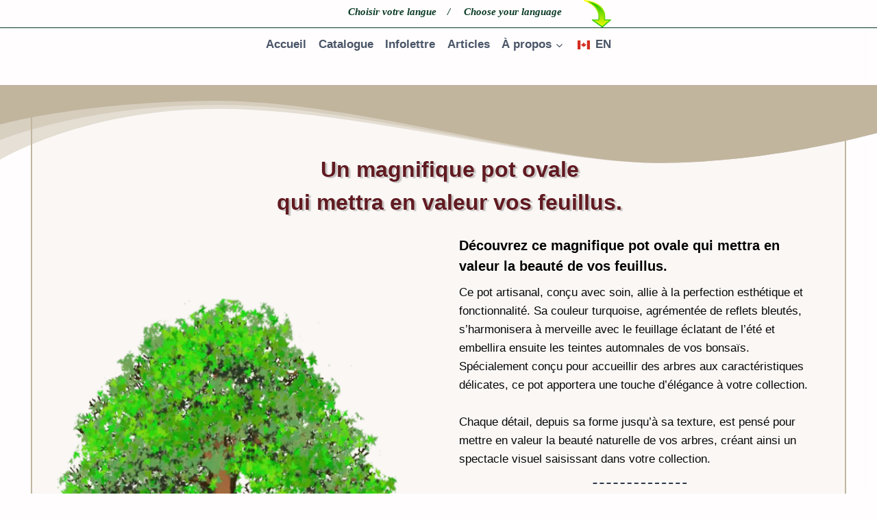

--- FILE ---
content_type: text/html; charset=UTF-8
request_url: https://www.csceramique.ca/fr/pot-bonsai-2311316-valeur-feuillus/
body_size: 208596
content:
<!doctype html>
<html lang="fr-CA" class="no-js" itemtype="https://schema.org/WebPage" itemscope>
<head>
	<meta charset="UTF-8">
	<meta name="viewport" content="width=device-width, initial-scale=1, minimum-scale=1">
	<link rel='stylesheet' id='kadence-kb-splide-css' href='https://www.csceramique.ca/wp-content/plugins/kadence-blocks/includes/assets/css/kadence-splide.min.css?ver=3.5.26' media='all' />
<link rel='stylesheet' id='kadence-blocks-splide-css' href='https://www.csceramique.ca/wp-content/plugins/kadence-blocks/includes/assets/css/kb-blocks-splide.min.css?ver=3.5.26' media='all' />
<meta name='robots' content='index, follow, max-image-preview:large, max-snippet:-1, max-video-preview:-1' />
	<style>img:is([sizes="auto" i], [sizes^="auto," i]) { contain-intrinsic-size: 3000px 1500px }</style>
	
	<!-- This site is optimized with the Yoast SEO plugin v26.2 - https://yoast.com/wordpress/plugins/seo/ -->
	<title>Un magnifique pot qui mettra en valeur vos feuillus.</title>
	<meta name="description" content="Découvrez ce magnifique pot ovale qui mettra en valeur la beauté de vos feuillus. Ajoutez une touche d&#039;élégance à votre collection." />
	<link rel="canonical" href="https://www.csceramique.ca/fr/pot-bonsai-2311316-valeur-feuillus/" />
	<meta property="og:locale" content="fr_CA" />
	<meta property="og:type" content="article" />
	<meta property="og:title" content="Un magnifique pot qui mettra en valeur vos feuillus." />
	<meta property="og:description" content="Découvrez cette magnifique poterie rectangulaire spécialement conçu pour accueillir vos conifères de style shohin.Découvrez ce magnifique pot ovale qui mettra en valeur la beauté de vos feuillus. Ajoutez une touche d&#039;élégance à votre collection." />
	<meta property="og:url" content="https://www.csceramique.ca/fr/pot-bonsai-2311316-valeur-feuillus/" />
	<meta property="og:site_name" content="CSCeramique" />
	<meta property="article:modified_time" content="2025-04-10T18:48:52+00:00" />
	<meta property="og:image" content="https://www.csceramique.ca/wp-content/uploads/2022/10/pot-bonsai-enteteweb-scaled.jpg" />
	<meta property="og:image:width" content="2560" />
	<meta property="og:image:height" content="1280" />
	<meta property="og:image:type" content="image/jpeg" />
	<meta name="twitter:card" content="summary_large_image" />
	<meta name="twitter:label1" content="Estimation du temps de lecture" />
	<meta name="twitter:data1" content="2 minutes" />
	<script type="application/ld+json" class="yoast-schema-graph">{"@context":"https://schema.org","@graph":[{"@type":"WebPage","@id":"https://www.csceramique.ca/pot-bonsai-2311316-valeur-feuillus/","url":"https://www.csceramique.ca/pot-bonsai-2311316-valeur-feuillus/","name":"Un magnifique pot qui mettra en valeur vos feuillus.","isPartOf":{"@id":"https://www.csceramique.ca/#website"},"primaryImageOfPage":{"@id":"https://www.csceramique.ca/pot-bonsai-2311316-valeur-feuillus/#primaryimage"},"image":{"@id":"https://www.csceramique.ca/pot-bonsai-2311316-valeur-feuillus/#primaryimage"},"thumbnailUrl":"https://www.csceramique.ca/wp-content/uploads/2024/03/Bonsai-Pot-Dessin-2311316-min.webp","datePublished":"2024-02-08T16:21:12+00:00","dateModified":"2025-04-10T18:48:52+00:00","description":"Découvrez ce magnifique pot ovale qui mettra en valeur la beauté de vos feuillus. Ajoutez une touche d'élégance à votre collection.","breadcrumb":{"@id":"https://www.csceramique.ca/pot-bonsai-2311316-valeur-feuillus/#breadcrumb"},"inLanguage":"fr-CA","potentialAction":[{"@type":"ReadAction","target":["https://www.csceramique.ca/pot-bonsai-2311316-valeur-feuillus/"]}]},{"@type":"ImageObject","inLanguage":"fr-CA","@id":"https://www.csceramique.ca/pot-bonsai-2311316-valeur-feuillus/#primaryimage","url":"https://www.csceramique.ca/wp-content/uploads/2024/03/Bonsai-Pot-Dessin-2311316-min.webp","contentUrl":"https://www.csceramique.ca/wp-content/uploads/2024/03/Bonsai-Pot-Dessin-2311316-min.webp"},{"@type":"BreadcrumbList","@id":"https://www.csceramique.ca/pot-bonsai-2311316-valeur-feuillus/#breadcrumb","itemListElement":[{"@type":"ListItem","position":1,"name":"Accueil","item":"https://www.csceramique.ca/"},{"@type":"ListItem","position":2,"name":"Pot bonsaï 2311316"}]},{"@type":"WebSite","@id":"https://www.csceramique.ca/#website","url":"https://www.csceramique.ca/","name":"CSCeramique","description":"Poterie artisanale pour bonsaï / Handmade bonsai pottery","potentialAction":[{"@type":"SearchAction","target":{"@type":"EntryPoint","urlTemplate":"https://www.csceramique.ca/?s={search_term_string}"},"query-input":{"@type":"PropertyValueSpecification","valueRequired":true,"valueName":"search_term_string"}}],"inLanguage":"fr-CA"}]}</script>
	<!-- / Yoast SEO plugin. -->


<link rel="alternate" type="application/rss+xml" title="CSCeramique &raquo; Flux" href="https://www.csceramique.ca/fr/feed/" />
<link rel="alternate" type="application/rss+xml" title="CSCeramique &raquo; Flux des commentaires" href="https://www.csceramique.ca/fr/comments/feed/" />
			<script>document.documentElement.classList.remove( 'no-js' );</script>
			<link rel="alternate" type="application/rss+xml" title="CSCeramique &raquo; Pot bonsaï 2311316 Flux des commentaires" href="https://www.csceramique.ca/fr/pot-bonsai-2311316-valeur-feuillus/feed/" />
<script>
window._wpemojiSettings = {"baseUrl":"https:\/\/s.w.org\/images\/core\/emoji\/16.0.1\/72x72\/","ext":".png","svgUrl":"https:\/\/s.w.org\/images\/core\/emoji\/16.0.1\/svg\/","svgExt":".svg","source":{"concatemoji":"https:\/\/www.csceramique.ca\/wp-includes\/js\/wp-emoji-release.min.js?ver=6.8.3"}};
/*! This file is auto-generated */
!function(s,n){var o,i,e;function c(e){try{var t={supportTests:e,timestamp:(new Date).valueOf()};sessionStorage.setItem(o,JSON.stringify(t))}catch(e){}}function p(e,t,n){e.clearRect(0,0,e.canvas.width,e.canvas.height),e.fillText(t,0,0);var t=new Uint32Array(e.getImageData(0,0,e.canvas.width,e.canvas.height).data),a=(e.clearRect(0,0,e.canvas.width,e.canvas.height),e.fillText(n,0,0),new Uint32Array(e.getImageData(0,0,e.canvas.width,e.canvas.height).data));return t.every(function(e,t){return e===a[t]})}function u(e,t){e.clearRect(0,0,e.canvas.width,e.canvas.height),e.fillText(t,0,0);for(var n=e.getImageData(16,16,1,1),a=0;a<n.data.length;a++)if(0!==n.data[a])return!1;return!0}function f(e,t,n,a){switch(t){case"flag":return n(e,"\ud83c\udff3\ufe0f\u200d\u26a7\ufe0f","\ud83c\udff3\ufe0f\u200b\u26a7\ufe0f")?!1:!n(e,"\ud83c\udde8\ud83c\uddf6","\ud83c\udde8\u200b\ud83c\uddf6")&&!n(e,"\ud83c\udff4\udb40\udc67\udb40\udc62\udb40\udc65\udb40\udc6e\udb40\udc67\udb40\udc7f","\ud83c\udff4\u200b\udb40\udc67\u200b\udb40\udc62\u200b\udb40\udc65\u200b\udb40\udc6e\u200b\udb40\udc67\u200b\udb40\udc7f");case"emoji":return!a(e,"\ud83e\udedf")}return!1}function g(e,t,n,a){var r="undefined"!=typeof WorkerGlobalScope&&self instanceof WorkerGlobalScope?new OffscreenCanvas(300,150):s.createElement("canvas"),o=r.getContext("2d",{willReadFrequently:!0}),i=(o.textBaseline="top",o.font="600 32px Arial",{});return e.forEach(function(e){i[e]=t(o,e,n,a)}),i}function t(e){var t=s.createElement("script");t.src=e,t.defer=!0,s.head.appendChild(t)}"undefined"!=typeof Promise&&(o="wpEmojiSettingsSupports",i=["flag","emoji"],n.supports={everything:!0,everythingExceptFlag:!0},e=new Promise(function(e){s.addEventListener("DOMContentLoaded",e,{once:!0})}),new Promise(function(t){var n=function(){try{var e=JSON.parse(sessionStorage.getItem(o));if("object"==typeof e&&"number"==typeof e.timestamp&&(new Date).valueOf()<e.timestamp+604800&&"object"==typeof e.supportTests)return e.supportTests}catch(e){}return null}();if(!n){if("undefined"!=typeof Worker&&"undefined"!=typeof OffscreenCanvas&&"undefined"!=typeof URL&&URL.createObjectURL&&"undefined"!=typeof Blob)try{var e="postMessage("+g.toString()+"("+[JSON.stringify(i),f.toString(),p.toString(),u.toString()].join(",")+"));",a=new Blob([e],{type:"text/javascript"}),r=new Worker(URL.createObjectURL(a),{name:"wpTestEmojiSupports"});return void(r.onmessage=function(e){c(n=e.data),r.terminate(),t(n)})}catch(e){}c(n=g(i,f,p,u))}t(n)}).then(function(e){for(var t in e)n.supports[t]=e[t],n.supports.everything=n.supports.everything&&n.supports[t],"flag"!==t&&(n.supports.everythingExceptFlag=n.supports.everythingExceptFlag&&n.supports[t]);n.supports.everythingExceptFlag=n.supports.everythingExceptFlag&&!n.supports.flag,n.DOMReady=!1,n.readyCallback=function(){n.DOMReady=!0}}).then(function(){return e}).then(function(){var e;n.supports.everything||(n.readyCallback(),(e=n.source||{}).concatemoji?t(e.concatemoji):e.wpemoji&&e.twemoji&&(t(e.twemoji),t(e.wpemoji)))}))}((window,document),window._wpemojiSettings);
</script>
<style id='wp-emoji-styles-inline-css'>

	img.wp-smiley, img.emoji {
		display: inline !important;
		border: none !important;
		box-shadow: none !important;
		height: 1em !important;
		width: 1em !important;
		margin: 0 0.07em !important;
		vertical-align: -0.1em !important;
		background: none !important;
		padding: 0 !important;
	}
</style>
<link rel='stylesheet' id='wp-block-library-css' href='https://www.csceramique.ca/wp-includes/css/dist/block-library/style.min.css?ver=6.8.3' media='all' />
<style id='classic-theme-styles-inline-css'>
/*! This file is auto-generated */
.wp-block-button__link{color:#fff;background-color:#32373c;border-radius:9999px;box-shadow:none;text-decoration:none;padding:calc(.667em + 2px) calc(1.333em + 2px);font-size:1.125em}.wp-block-file__button{background:#32373c;color:#fff;text-decoration:none}
</style>
<link rel='stylesheet' id='jetpack-layout-grid-css' href='https://www.csceramique.ca/wp-content/plugins/layout-grid/style.css?ver=1710690854' media='all' />
<link rel='stylesheet' id='wp-components-css' href='https://www.csceramique.ca/wp-includes/css/dist/components/style.min.css?ver=6.8.3' media='all' />
<link rel='stylesheet' id='wp-preferences-css' href='https://www.csceramique.ca/wp-includes/css/dist/preferences/style.min.css?ver=6.8.3' media='all' />
<link rel='stylesheet' id='wp-block-editor-css' href='https://www.csceramique.ca/wp-includes/css/dist/block-editor/style.min.css?ver=6.8.3' media='all' />
<link rel='stylesheet' id='wp-reusable-blocks-css' href='https://www.csceramique.ca/wp-includes/css/dist/reusable-blocks/style.min.css?ver=6.8.3' media='all' />
<link rel='stylesheet' id='wp-patterns-css' href='https://www.csceramique.ca/wp-includes/css/dist/patterns/style.min.css?ver=6.8.3' media='all' />
<link rel='stylesheet' id='wp-editor-css' href='https://www.csceramique.ca/wp-includes/css/dist/editor/style.min.css?ver=6.8.3' media='all' />
<link rel='stylesheet' id='sticky_block-css-css' href='https://www.csceramique.ca/wp-content/plugins/sticky-block/dist/blocks.style.build.css?ver=1.11.1' media='all' />
<style id='global-styles-inline-css'>
:root{--wp--preset--aspect-ratio--square: 1;--wp--preset--aspect-ratio--4-3: 4/3;--wp--preset--aspect-ratio--3-4: 3/4;--wp--preset--aspect-ratio--3-2: 3/2;--wp--preset--aspect-ratio--2-3: 2/3;--wp--preset--aspect-ratio--16-9: 16/9;--wp--preset--aspect-ratio--9-16: 9/16;--wp--preset--color--black: #000000;--wp--preset--color--cyan-bluish-gray: #abb8c3;--wp--preset--color--white: #ffffff;--wp--preset--color--pale-pink: #f78da7;--wp--preset--color--vivid-red: #cf2e2e;--wp--preset--color--luminous-vivid-orange: #ff6900;--wp--preset--color--luminous-vivid-amber: #fcb900;--wp--preset--color--light-green-cyan: #7bdcb5;--wp--preset--color--vivid-green-cyan: #00d084;--wp--preset--color--pale-cyan-blue: #8ed1fc;--wp--preset--color--vivid-cyan-blue: #0693e3;--wp--preset--color--vivid-purple: #9b51e0;--wp--preset--color--theme-palette-1: var(--global-palette1);--wp--preset--color--theme-palette-2: var(--global-palette2);--wp--preset--color--theme-palette-3: var(--global-palette3);--wp--preset--color--theme-palette-4: var(--global-palette4);--wp--preset--color--theme-palette-5: var(--global-palette5);--wp--preset--color--theme-palette-6: var(--global-palette6);--wp--preset--color--theme-palette-7: var(--global-palette7);--wp--preset--color--theme-palette-8: var(--global-palette8);--wp--preset--color--theme-palette-9: var(--global-palette9);--wp--preset--gradient--vivid-cyan-blue-to-vivid-purple: linear-gradient(135deg,rgba(6,147,227,1) 0%,rgb(155,81,224) 100%);--wp--preset--gradient--light-green-cyan-to-vivid-green-cyan: linear-gradient(135deg,rgb(122,220,180) 0%,rgb(0,208,130) 100%);--wp--preset--gradient--luminous-vivid-amber-to-luminous-vivid-orange: linear-gradient(135deg,rgba(252,185,0,1) 0%,rgba(255,105,0,1) 100%);--wp--preset--gradient--luminous-vivid-orange-to-vivid-red: linear-gradient(135deg,rgba(255,105,0,1) 0%,rgb(207,46,46) 100%);--wp--preset--gradient--very-light-gray-to-cyan-bluish-gray: linear-gradient(135deg,rgb(238,238,238) 0%,rgb(169,184,195) 100%);--wp--preset--gradient--cool-to-warm-spectrum: linear-gradient(135deg,rgb(74,234,220) 0%,rgb(151,120,209) 20%,rgb(207,42,186) 40%,rgb(238,44,130) 60%,rgb(251,105,98) 80%,rgb(254,248,76) 100%);--wp--preset--gradient--blush-light-purple: linear-gradient(135deg,rgb(255,206,236) 0%,rgb(152,150,240) 100%);--wp--preset--gradient--blush-bordeaux: linear-gradient(135deg,rgb(254,205,165) 0%,rgb(254,45,45) 50%,rgb(107,0,62) 100%);--wp--preset--gradient--luminous-dusk: linear-gradient(135deg,rgb(255,203,112) 0%,rgb(199,81,192) 50%,rgb(65,88,208) 100%);--wp--preset--gradient--pale-ocean: linear-gradient(135deg,rgb(255,245,203) 0%,rgb(182,227,212) 50%,rgb(51,167,181) 100%);--wp--preset--gradient--electric-grass: linear-gradient(135deg,rgb(202,248,128) 0%,rgb(113,206,126) 100%);--wp--preset--gradient--midnight: linear-gradient(135deg,rgb(2,3,129) 0%,rgb(40,116,252) 100%);--wp--preset--font-size--small: var(--global-font-size-small);--wp--preset--font-size--medium: var(--global-font-size-medium);--wp--preset--font-size--large: var(--global-font-size-large);--wp--preset--font-size--x-large: 42px;--wp--preset--font-size--larger: var(--global-font-size-larger);--wp--preset--font-size--xxlarge: var(--global-font-size-xxlarge);--wp--preset--spacing--20: 0.44rem;--wp--preset--spacing--30: 0.67rem;--wp--preset--spacing--40: 1rem;--wp--preset--spacing--50: 1.5rem;--wp--preset--spacing--60: 2.25rem;--wp--preset--spacing--70: 3.38rem;--wp--preset--spacing--80: 5.06rem;--wp--preset--shadow--natural: 6px 6px 9px rgba(0, 0, 0, 0.2);--wp--preset--shadow--deep: 12px 12px 50px rgba(0, 0, 0, 0.4);--wp--preset--shadow--sharp: 6px 6px 0px rgba(0, 0, 0, 0.2);--wp--preset--shadow--outlined: 6px 6px 0px -3px rgba(255, 255, 255, 1), 6px 6px rgba(0, 0, 0, 1);--wp--preset--shadow--crisp: 6px 6px 0px rgba(0, 0, 0, 1);}:where(.is-layout-flex){gap: 0.5em;}:where(.is-layout-grid){gap: 0.5em;}body .is-layout-flex{display: flex;}.is-layout-flex{flex-wrap: wrap;align-items: center;}.is-layout-flex > :is(*, div){margin: 0;}body .is-layout-grid{display: grid;}.is-layout-grid > :is(*, div){margin: 0;}:where(.wp-block-columns.is-layout-flex){gap: 2em;}:where(.wp-block-columns.is-layout-grid){gap: 2em;}:where(.wp-block-post-template.is-layout-flex){gap: 1.25em;}:where(.wp-block-post-template.is-layout-grid){gap: 1.25em;}.has-black-color{color: var(--wp--preset--color--black) !important;}.has-cyan-bluish-gray-color{color: var(--wp--preset--color--cyan-bluish-gray) !important;}.has-white-color{color: var(--wp--preset--color--white) !important;}.has-pale-pink-color{color: var(--wp--preset--color--pale-pink) !important;}.has-vivid-red-color{color: var(--wp--preset--color--vivid-red) !important;}.has-luminous-vivid-orange-color{color: var(--wp--preset--color--luminous-vivid-orange) !important;}.has-luminous-vivid-amber-color{color: var(--wp--preset--color--luminous-vivid-amber) !important;}.has-light-green-cyan-color{color: var(--wp--preset--color--light-green-cyan) !important;}.has-vivid-green-cyan-color{color: var(--wp--preset--color--vivid-green-cyan) !important;}.has-pale-cyan-blue-color{color: var(--wp--preset--color--pale-cyan-blue) !important;}.has-vivid-cyan-blue-color{color: var(--wp--preset--color--vivid-cyan-blue) !important;}.has-vivid-purple-color{color: var(--wp--preset--color--vivid-purple) !important;}.has-black-background-color{background-color: var(--wp--preset--color--black) !important;}.has-cyan-bluish-gray-background-color{background-color: var(--wp--preset--color--cyan-bluish-gray) !important;}.has-white-background-color{background-color: var(--wp--preset--color--white) !important;}.has-pale-pink-background-color{background-color: var(--wp--preset--color--pale-pink) !important;}.has-vivid-red-background-color{background-color: var(--wp--preset--color--vivid-red) !important;}.has-luminous-vivid-orange-background-color{background-color: var(--wp--preset--color--luminous-vivid-orange) !important;}.has-luminous-vivid-amber-background-color{background-color: var(--wp--preset--color--luminous-vivid-amber) !important;}.has-light-green-cyan-background-color{background-color: var(--wp--preset--color--light-green-cyan) !important;}.has-vivid-green-cyan-background-color{background-color: var(--wp--preset--color--vivid-green-cyan) !important;}.has-pale-cyan-blue-background-color{background-color: var(--wp--preset--color--pale-cyan-blue) !important;}.has-vivid-cyan-blue-background-color{background-color: var(--wp--preset--color--vivid-cyan-blue) !important;}.has-vivid-purple-background-color{background-color: var(--wp--preset--color--vivid-purple) !important;}.has-black-border-color{border-color: var(--wp--preset--color--black) !important;}.has-cyan-bluish-gray-border-color{border-color: var(--wp--preset--color--cyan-bluish-gray) !important;}.has-white-border-color{border-color: var(--wp--preset--color--white) !important;}.has-pale-pink-border-color{border-color: var(--wp--preset--color--pale-pink) !important;}.has-vivid-red-border-color{border-color: var(--wp--preset--color--vivid-red) !important;}.has-luminous-vivid-orange-border-color{border-color: var(--wp--preset--color--luminous-vivid-orange) !important;}.has-luminous-vivid-amber-border-color{border-color: var(--wp--preset--color--luminous-vivid-amber) !important;}.has-light-green-cyan-border-color{border-color: var(--wp--preset--color--light-green-cyan) !important;}.has-vivid-green-cyan-border-color{border-color: var(--wp--preset--color--vivid-green-cyan) !important;}.has-pale-cyan-blue-border-color{border-color: var(--wp--preset--color--pale-cyan-blue) !important;}.has-vivid-cyan-blue-border-color{border-color: var(--wp--preset--color--vivid-cyan-blue) !important;}.has-vivid-purple-border-color{border-color: var(--wp--preset--color--vivid-purple) !important;}.has-vivid-cyan-blue-to-vivid-purple-gradient-background{background: var(--wp--preset--gradient--vivid-cyan-blue-to-vivid-purple) !important;}.has-light-green-cyan-to-vivid-green-cyan-gradient-background{background: var(--wp--preset--gradient--light-green-cyan-to-vivid-green-cyan) !important;}.has-luminous-vivid-amber-to-luminous-vivid-orange-gradient-background{background: var(--wp--preset--gradient--luminous-vivid-amber-to-luminous-vivid-orange) !important;}.has-luminous-vivid-orange-to-vivid-red-gradient-background{background: var(--wp--preset--gradient--luminous-vivid-orange-to-vivid-red) !important;}.has-very-light-gray-to-cyan-bluish-gray-gradient-background{background: var(--wp--preset--gradient--very-light-gray-to-cyan-bluish-gray) !important;}.has-cool-to-warm-spectrum-gradient-background{background: var(--wp--preset--gradient--cool-to-warm-spectrum) !important;}.has-blush-light-purple-gradient-background{background: var(--wp--preset--gradient--blush-light-purple) !important;}.has-blush-bordeaux-gradient-background{background: var(--wp--preset--gradient--blush-bordeaux) !important;}.has-luminous-dusk-gradient-background{background: var(--wp--preset--gradient--luminous-dusk) !important;}.has-pale-ocean-gradient-background{background: var(--wp--preset--gradient--pale-ocean) !important;}.has-electric-grass-gradient-background{background: var(--wp--preset--gradient--electric-grass) !important;}.has-midnight-gradient-background{background: var(--wp--preset--gradient--midnight) !important;}.has-small-font-size{font-size: var(--wp--preset--font-size--small) !important;}.has-medium-font-size{font-size: var(--wp--preset--font-size--medium) !important;}.has-large-font-size{font-size: var(--wp--preset--font-size--large) !important;}.has-x-large-font-size{font-size: var(--wp--preset--font-size--x-large) !important;}
:where(.wp-block-post-template.is-layout-flex){gap: 1.25em;}:where(.wp-block-post-template.is-layout-grid){gap: 1.25em;}
:where(.wp-block-columns.is-layout-flex){gap: 2em;}:where(.wp-block-columns.is-layout-grid){gap: 2em;}
:root :where(.wp-block-pullquote){font-size: 1.5em;line-height: 1.6;}
</style>
<link rel='stylesheet' id='kadence-global-css' href='https://www.csceramique.ca/wp-content/themes/kadence/assets/css/global.min.css?ver=1.3.6' media='all' />
<style id='kadence-global-inline-css'>
/* Kadence Base CSS */
:root{--global-palette1:#0d663e;--global-palette2:#093a25;--global-palette3:#000000;--global-palette4:#2d3748;--global-palette5:#4A5568;--global-palette6:#c0b59e;--global-palette7:#fffdfd;--global-palette8:#fffdfd;--global-palette9:#fffdfd;--global-palette9rgb:255, 253, 253;--global-palette-highlight:#2b6cb0;--global-palette-highlight-alt:#215387;--global-palette-highlight-alt2:var(--global-palette9);--global-palette-btn-bg:var(--global-palette1);--global-palette-btn-bg-hover:var(--global-palette2);--global-palette-btn:var(--global-palette7);--global-palette-btn-hover:var(--global-palette7);--global-body-font-family:-apple-system,BlinkMacSystemFont,"Segoe UI",Roboto,Oxygen-Sans,Ubuntu,Cantarell,"Helvetica Neue",sans-serif, "Apple Color Emoji", "Segoe UI Emoji", "Segoe UI Symbol";--global-heading-font-family:inherit;--global-primary-nav-font-family:inherit;--global-fallback-font:sans-serif;--global-display-fallback-font:sans-serif;--global-content-width:1290px;--global-content-wide-width:calc(1290px + 230px);--global-content-narrow-width:775px;--global-content-edge-padding:1.2rem;--global-content-boxed-padding:1.59rem;--global-calc-content-width:calc(1290px - var(--global-content-edge-padding) - var(--global-content-edge-padding) );--wp--style--global--content-size:var(--global-calc-content-width);}.wp-site-blocks{--global-vw:calc( 100vw - ( 0.5 * var(--scrollbar-offset)));}body{background:var(--global-palette7);}body, input, select, optgroup, textarea{font-style:normal;font-weight:400;font-size:17px;line-height:1.6;font-family:var(--global-body-font-family);color:#080808;}.content-bg, body.content-style-unboxed .site{background:var(--global-palette9);}@media all and (max-width: 1024px){body{font-size:20px;}}h1,h2,h3,h4,h5,h6{font-family:var(--global-heading-font-family);}h1{font-weight:700;font-size:32px;line-height:1.5;color:var(--global-palette3);}h2{font-weight:700;font-size:28px;line-height:1.5;color:var(--global-palette3);}h3{font-weight:700;font-size:24px;line-height:1.5;color:var(--global-palette3);}h4{font-weight:700;font-size:22px;line-height:1.5;color:var(--global-palette4);}h5{font-weight:700;font-size:20px;line-height:1.5;color:var(--global-palette4);}h6{font-weight:700;font-size:18px;line-height:1.5;color:var(--global-palette5);}.entry-hero .kadence-breadcrumbs{max-width:1290px;}.site-container, .site-header-row-layout-contained, .site-footer-row-layout-contained, .entry-hero-layout-contained, .comments-area, .alignfull > .wp-block-cover__inner-container, .alignwide > .wp-block-cover__inner-container{max-width:var(--global-content-width);}.content-width-narrow .content-container.site-container, .content-width-narrow .hero-container.site-container{max-width:var(--global-content-narrow-width);}@media all and (min-width: 1520px){.wp-site-blocks .content-container  .alignwide{margin-left:-115px;margin-right:-115px;width:unset;max-width:unset;}}@media all and (min-width: 1035px){.content-width-narrow .wp-site-blocks .content-container .alignwide{margin-left:-130px;margin-right:-130px;width:unset;max-width:unset;}}.content-style-boxed .wp-site-blocks .entry-content .alignwide{margin-left:calc( -1 * var( --global-content-boxed-padding ) );margin-right:calc( -1 * var( --global-content-boxed-padding ) );}.content-area{margin-top:9.47rem;margin-bottom:9.47rem;}@media all and (max-width: 1024px){.content-area{margin-top:5.03rem;margin-bottom:5.03rem;}}@media all and (max-width: 767px){.content-area{margin-top:3.94rem;margin-bottom:3.94rem;}}@media all and (max-width: 1024px){:root{--global-content-edge-padding:2.01rem;--global-content-boxed-padding:2rem;}}@media all and (max-width: 767px){:root{--global-content-edge-padding:1.26rem;--global-content-boxed-padding:1.5rem;}}.entry-content-wrap{padding:1.59rem;}@media all and (max-width: 1024px){.entry-content-wrap{padding:2rem;}}@media all and (max-width: 767px){.entry-content-wrap{padding:1.5rem;}}.entry.single-entry{box-shadow:0px 15px 15px -10px rgba(0,0,0,0.05);}.entry.loop-entry{box-shadow:0px 15px 15px -10px rgba(0,0,0,0.05);}.loop-entry .entry-content-wrap{padding:2rem;}@media all and (max-width: 1024px){.loop-entry .entry-content-wrap{padding:2rem;}}@media all and (max-width: 767px){.loop-entry .entry-content-wrap{padding:1.5rem;}}button, .button, .wp-block-button__link, input[type="button"], input[type="reset"], input[type="submit"], .fl-button, .elementor-button-wrapper .elementor-button, .wc-block-components-checkout-place-order-button, .wc-block-cart__submit{font-style:italic;font-weight:700;font-family:Arial, Helvetica, sans-serif;border-radius:10px;box-shadow:0px 0px 0px -7px rgba(0,0,0,0);}button:hover, button:focus, button:active, .button:hover, .button:focus, .button:active, .wp-block-button__link:hover, .wp-block-button__link:focus, .wp-block-button__link:active, input[type="button"]:hover, input[type="button"]:focus, input[type="button"]:active, input[type="reset"]:hover, input[type="reset"]:focus, input[type="reset"]:active, input[type="submit"]:hover, input[type="submit"]:focus, input[type="submit"]:active, .elementor-button-wrapper .elementor-button:hover, .elementor-button-wrapper .elementor-button:focus, .elementor-button-wrapper .elementor-button:active, .wc-block-cart__submit:hover{box-shadow:0px 0px 0px 0px rgba(0,0,0,0.1);}.kb-button.kb-btn-global-outline.kb-btn-global-inherit{padding-top:calc(px - 2px);padding-right:calc(px - 2px);padding-bottom:calc(px - 2px);padding-left:calc(px - 2px);}@media all and (min-width: 1025px){.transparent-header .entry-hero .entry-hero-container-inner{padding-top:calc(10px + 10px);}}@media all and (max-width: 1024px){.mobile-transparent-header .entry-hero .entry-hero-container-inner{padding-top:0px;}}@media all and (max-width: 767px){.mobile-transparent-header .entry-hero .entry-hero-container-inner{padding-top:0px;}}.entry-hero.page-hero-section .entry-header{min-height:186px;}body.social-brand-colors .social-show-brand-hover .social-link-facebook:not(.ignore-brand):not(.skip):not(.ignore):hover, body.social-brand-colors .social-show-brand-until .social-link-facebook:not(:hover):not(.skip):not(.ignore), body.social-brand-colors .social-show-brand-always .social-link-facebook:not(.ignore-brand):not(.skip):not(.ignore){background:#3b5998;}body.social-brand-colors .social-show-brand-hover.social-style-outline .social-link-facebook:not(.ignore-brand):not(.skip):not(.ignore):hover, body.social-brand-colors .social-show-brand-until.social-style-outline .social-link-facebook:not(:hover):not(.skip):not(.ignore), body.social-brand-colors .social-show-brand-always.social-style-outline .social-link-facebook:not(.ignore-brand):not(.skip):not(.ignore){color:#3b5998;}body.social-brand-colors .social-show-brand-hover .social-link-youtube:not(.ignore-brand):not(.skip):not(.ignore):hover, body.social-brand-colors .social-show-brand-until .social-link-youtube:not(:hover):not(.skip):not(.ignore), body.social-brand-colors .social-show-brand-always .social-link-youtube:not(.ignore-brand):not(.skip):not(.ignore){background:#FF3333;}body.social-brand-colors .social-show-brand-hover.social-style-outline .social-link-youtube:not(.ignore-brand):not(.skip):not(.ignore):hover, body.social-brand-colors .social-show-brand-until.social-style-outline .social-link-youtube:not(:hover):not(.skip):not(.ignore), body.social-brand-colors .social-show-brand-always.social-style-outline .social-link-youtube:not(.ignore-brand):not(.skip):not(.ignore){color:#FF3333;}body.social-brand-colors .social-show-brand-hover .social-link-email:not(.ignore-brand):not(.skip):not(.ignore):hover, body.social-brand-colors .social-show-brand-until .social-link-email:not(:hover):not(.skip):not(.ignore), body.social-brand-colors .social-show-brand-always .social-link-email:not(.ignore-brand):not(.skip):not(.ignore){background:#181818;}body.social-brand-colors .social-show-brand-hover.social-style-outline .social-link-email:not(.ignore-brand):not(.skip):not(.ignore):hover, body.social-brand-colors .social-show-brand-until.social-style-outline .social-link-email:not(:hover):not(.skip):not(.ignore), body.social-brand-colors .social-show-brand-always.social-style-outline .social-link-email:not(.ignore-brand):not(.skip):not(.ignore){color:#181818;}
/* Kadence Header CSS */
@media all and (max-width: 1024px){.mobile-transparent-header #masthead{position:absolute;left:0px;right:0px;z-index:100;}.kadence-scrollbar-fixer.mobile-transparent-header #masthead{right:var(--scrollbar-offset,0);}.mobile-transparent-header #masthead, .mobile-transparent-header .site-top-header-wrap .site-header-row-container-inner, .mobile-transparent-header .site-main-header-wrap .site-header-row-container-inner, .mobile-transparent-header .site-bottom-header-wrap .site-header-row-container-inner{background:transparent;}.site-header-row-tablet-layout-fullwidth, .site-header-row-tablet-layout-standard{padding:0px;}}@media all and (min-width: 1025px){.transparent-header #masthead{position:absolute;left:0px;right:0px;z-index:100;}.transparent-header.kadence-scrollbar-fixer #masthead{right:var(--scrollbar-offset,0);}.transparent-header #masthead, .transparent-header .site-top-header-wrap .site-header-row-container-inner, .transparent-header .site-main-header-wrap .site-header-row-container-inner, .transparent-header .site-bottom-header-wrap .site-header-row-container-inner{background:transparent;}}.site-branding{padding:111 111 111 111;}@media all and (max-width: 1024px){.site-branding{padding:1.05rem 1.05rem 1.05rem 1.05rem;}}@media all and (max-width: 767px){.site-branding{padding:71 71 71 71;}}.site-branding .site-title{font-style:italic;font-weight:700;font-size:2.319rem;line-height:1.23;font-family:Helvetica, sans-serif;color:var(--global-palette3);}.site-branding .site-description{font-style:normal;font-weight:700;font-size:10px;line-height:1.4;color:var(--global-palette5);}@media all and (max-width: 1024px){.site-branding .site-title{font-size:2rem;}}@media all and (max-width: 767px){.site-branding .site-title{font-size:1.1rem;}.site-branding .site-description{font-size:8px;}}#masthead, #masthead .kadence-sticky-header.item-is-fixed:not(.item-at-start):not(.site-header-row-container):not(.site-main-header-wrap), #masthead .kadence-sticky-header.item-is-fixed:not(.item-at-start) > .site-header-row-container-inner{background:#ffffff;}.site-main-header-inner-wrap{min-height:10px;}@media all and (max-width: 1024px){.site-main-header-inner-wrap{min-height:10px;}}@media all and (max-width: 767px){.site-main-header-inner-wrap{min-height:0px;}}.site-top-header-wrap .site-header-row-container-inner{background:rgba(13,102,62,0.24);border-bottom:1px solid var(--global-palette2);}.site-top-header-inner-wrap{min-height:10px;}@media all and (max-width: 1024px){.site-top-header-inner-wrap{min-height:10px;}}@media all and (max-width: 767px){.site-top-header-inner-wrap{min-height:203px;}}.site-top-header-wrap .site-header-row-container-inner>.site-container{padding:0px 0px 0px 0px;}.site-bottom-header-inner-wrap{min-height:0px;}.site-bottom-header-wrap .site-header-row-container-inner>.site-container{padding:0px 0px 0px 25px;}.header-navigation[class*="header-navigation-style-underline"] .header-menu-container.primary-menu-container>ul>li>a:after{width:calc( 100% - 1.1rem);}.main-navigation .primary-menu-container > ul > li.menu-item > a{padding-left:calc(1.1rem / 2);padding-right:calc(1.1rem / 2);padding-top:0.6em;padding-bottom:0.6em;color:var(--global-palette5);}.main-navigation .primary-menu-container > ul > li.menu-item .dropdown-nav-special-toggle{right:calc(1.1rem / 2);}.main-navigation .primary-menu-container > ul li.menu-item > a{font-style:normal;font-weight:800;}.main-navigation .primary-menu-container > ul > li.menu-item > a:hover{color:#000000;background:rgba(13,102,62,0.38);}.main-navigation .primary-menu-container > ul > li.menu-item.current-menu-item > a{color:var(--global-palette2);background:rgba(13,102,62,0.18);}.header-navigation .header-menu-container ul ul.sub-menu, .header-navigation .header-menu-container ul ul.submenu{background:#083824;box-shadow:inset 0px 2px 13px 0px rgba(0,0,0,0.1);}.header-navigation .header-menu-container ul ul li.menu-item, .header-menu-container ul.menu > li.kadence-menu-mega-enabled > ul > li.menu-item > a{border-bottom:4px solid rgba(255,255,255,0.1);}.header-navigation .header-menu-container ul ul li.menu-item > a{width:100px;padding-top:0.5em;padding-bottom:0.5em;color:var(--global-palette8);font-size:12px;}.header-navigation .header-menu-container ul ul li.menu-item > a:hover{color:#000000;background:var(--global-palette6);}.header-navigation .header-menu-container ul ul li.menu-item.current-menu-item > a{color:#000000;background:rgba(255,255,255,0.6);}.mobile-toggle-open-container .menu-toggle-open, .mobile-toggle-open-container .menu-toggle-open:focus{color:var(--global-palette5);padding:0.4em 0.6em 0.4em 0.6em;font-size:14px;}.mobile-toggle-open-container .menu-toggle-open.menu-toggle-style-bordered{border:1px solid currentColor;}.mobile-toggle-open-container .menu-toggle-open .menu-toggle-icon{font-size:20px;}.mobile-toggle-open-container .menu-toggle-open:hover, .mobile-toggle-open-container .menu-toggle-open:focus-visible{color:var(--global-palette-highlight);}.mobile-navigation ul li{font-style:normal;font-weight:700;font-size:20px;line-height:1.59;}@media all and (max-width: 767px){.mobile-navigation ul li{font-size:12px;line-height:1.646;}}.mobile-navigation ul li a{padding-top:1em;padding-bottom:1em;}.mobile-navigation ul li > a, .mobile-navigation ul li.menu-item-has-children > .drawer-nav-drop-wrap{color:var(--global-palette2);}.mobile-navigation ul li > a:hover, .mobile-navigation ul li.menu-item-has-children > .drawer-nav-drop-wrap:hover{background:rgba(13,102,62,0.31);color:var(--global-palette5);}.mobile-navigation ul li.current-menu-item > a, .mobile-navigation ul li.current-menu-item.menu-item-has-children > .drawer-nav-drop-wrap{background:rgba(13,102,62,0.16);color:#000000;}.mobile-navigation ul li.menu-item-has-children .drawer-nav-drop-wrap, .mobile-navigation ul li:not(.menu-item-has-children) a{border-bottom:1px solid rgba(255,255,255,0.1);}.mobile-navigation:not(.drawer-navigation-parent-toggle-true) ul li.menu-item-has-children .drawer-nav-drop-wrap button{border-left:1px solid rgba(255,255,255,0.1);}#mobile-drawer .drawer-header .drawer-toggle{padding:0.6em 0.15em 0.6em 0.15em;font-size:0px;}.header-html{font-style:italic;font-weight:700;font-size:15px;line-height:2.35;font-family:"Times New Roman", Times, serif;color:var(--global-palette2);margin:0px 0px 0px 120px;}
/* Kadence Footer CSS */
#colophon{background:rgba(74,85,104,0.19);}.site-middle-footer-inner-wrap{padding-top:30px;padding-bottom:30px;grid-column-gap:30px;grid-row-gap:30px;}.site-middle-footer-inner-wrap .widget{margin-bottom:30px;}.site-middle-footer-inner-wrap .site-footer-section:not(:last-child):after{right:calc(-30px / 2);}.site-top-footer-inner-wrap{padding-top:30px;padding-bottom:30px;grid-column-gap:30px;grid-row-gap:30px;}.site-top-footer-inner-wrap .widget{margin-bottom:30px;}.site-top-footer-inner-wrap .site-footer-section:not(:last-child):after{right:calc(-30px / 2);}.site-bottom-footer-inner-wrap{padding-top:30px;padding-bottom:30px;grid-column-gap:112px;}.site-bottom-footer-inner-wrap .widget{margin-bottom:30px;}.site-bottom-footer-inner-wrap .site-footer-section:not(:last-child):after{right:calc(-112px / 2);}.footer-social-wrap .footer-social-inner-wrap{font-size:1.42rem;gap:0.1em;}.site-footer .site-footer-wrap .site-footer-section .footer-social-wrap .footer-social-inner-wrap .social-button{border:2px none transparent;border-radius:3px;}#colophon .footer-html{font-style:normal;font-size:14px;margin:0px 0px 13px 0px;}
</style>
<link rel='stylesheet' id='kadence-header-css' href='https://www.csceramique.ca/wp-content/themes/kadence/assets/css/header.min.css?ver=1.3.6' media='all' />
<link rel='stylesheet' id='kadence-content-css' href='https://www.csceramique.ca/wp-content/themes/kadence/assets/css/content.min.css?ver=1.3.6' media='all' />
<link rel='stylesheet' id='kadence-footer-css' href='https://www.csceramique.ca/wp-content/themes/kadence/assets/css/footer.min.css?ver=1.3.6' media='all' />
<link rel='stylesheet' id='newsletter-css' href='https://www.csceramique.ca/wp-content/plugins/newsletter/style.css?ver=9.0.7' media='all' />
<style id='newsletter-inline-css'>
.tnp-subscription input[type=submit] {
 background-color: #2D3748!important;
 color: #fff!important;
 width: auto!important;
}
</style>
<link rel='stylesheet' id='trp-language-switcher-v2-css' href='https://www.csceramique.ca/wp-content/plugins/translatepress-multilingual/assets/css/trp-language-switcher-v2.css?ver=3.0.1' media='all' />
<link rel='stylesheet' id='axeptio/main-css' href='https://www.csceramique.ca/wp-content/plugins/axeptio-sdk-integration/dist/css/frontend/main.css' media='all' />
<link rel='stylesheet' id='kadence-blocks-spacer-css' href='https://www.csceramique.ca/wp-content/plugins/kadence-blocks/dist/style-blocks-spacer.css?ver=3.5.26' media='all' />
<link rel='stylesheet' id='kadence-blocks-rowlayout-css' href='https://www.csceramique.ca/wp-content/plugins/kadence-blocks/dist/style-blocks-rowlayout.css?ver=3.5.26' media='all' />
<link rel='stylesheet' id='kadence-blocks-column-css' href='https://www.csceramique.ca/wp-content/plugins/kadence-blocks/dist/style-blocks-column.css?ver=3.5.26' media='all' />
<style id='kadence-blocks-advancedheading-inline-css'>
.wp-block-kadence-advancedheading mark{background:transparent;border-style:solid;border-width:0}.wp-block-kadence-advancedheading mark.kt-highlight{color:#f76a0c;}.kb-adv-heading-icon{display: inline-flex;justify-content: center;align-items: center;} .is-layout-constrained > .kb-advanced-heading-link {display: block;}.single-content .kadence-advanced-heading-wrapper h1, .single-content .kadence-advanced-heading-wrapper h2, .single-content .kadence-advanced-heading-wrapper h3, .single-content .kadence-advanced-heading-wrapper h4, .single-content .kadence-advanced-heading-wrapper h5, .single-content .kadence-advanced-heading-wrapper h6 {margin: 1.5em 0 .5em;}.single-content .kadence-advanced-heading-wrapper+* { margin-top:0;}.kb-screen-reader-text{position:absolute;width:1px;height:1px;padding:0;margin:-1px;overflow:hidden;clip:rect(0,0,0,0);}
</style>
<link rel='stylesheet' id='kadence-blocks-image-css' href='https://www.csceramique.ca/wp-content/plugins/kadence-blocks/dist/style-blocks-image.css?ver=3.5.26' media='all' />
<link rel='stylesheet' id='kadence-blocks-advancedgallery-css' href='https://www.csceramique.ca/wp-content/plugins/kadence-blocks/dist/style-blocks-advancedgallery.css?ver=3.5.26' media='all' />
<link rel='stylesheet' id='kadence-blocks-advancedbtn-css' href='https://www.csceramique.ca/wp-content/plugins/kadence-blocks/dist/style-blocks-advancedbtn.css?ver=3.5.26' media='all' />
<style id='kadence-blocks-global-variables-inline-css'>
:root {--global-kb-font-size-sm:clamp(0.8rem, 0.73rem + 0.217vw, 0.9rem);--global-kb-font-size-md:clamp(1.1rem, 0.995rem + 0.326vw, 1.25rem);--global-kb-font-size-lg:clamp(1.75rem, 1.576rem + 0.543vw, 2rem);--global-kb-font-size-xl:clamp(2.25rem, 1.728rem + 1.63vw, 3rem);--global-kb-font-size-xxl:clamp(2.5rem, 1.456rem + 3.26vw, 4rem);--global-kb-font-size-xxxl:clamp(2.75rem, 0.489rem + 7.065vw, 6rem);}
</style>
<style id='kadence_blocks_css-inline-css'>
.wp-block-kadence-spacer.kt-block-spacer-12379_0a242a-e6 .kt-block-spacer{height:100px;}.wp-block-kadence-spacer.kt-block-spacer-12379_0a242a-e6 .kt-divider{border-top-width:2px;border-top-color:var(--global-palette6, #718096);width:80%;}@media all and (max-width: 1024px){.wp-block-kadence-spacer.kt-block-spacer-12379_0a242a-e6 .kt-block-spacer{height:155px!important;}}@media all and (max-width: 767px){.wp-block-kadence-spacer.kt-block-spacer-12379_0a242a-e6 .kt-block-spacer{height:115px!important;}}.kb-row-layout-wrap.wp-block-kadence-rowlayout.kb-row-layout-id12379_3575e2-68{margin-bottom:-24px;}.kb-row-layout-id12379_3575e2-68 > .kt-row-column-wrap{padding-top:var( --global-kb-row-default-top, var(--global-kb-spacing-sm, 1.5rem) );padding-bottom:var( --global-kb-row-default-bottom, var(--global-kb-spacing-sm, 1.5rem) );grid-template-columns:minmax(0, 1fr);}.kb-row-layout-id12379_3575e2-68 .kt-row-layout-top-sep{height:116px;}.kb-row-layout-id12379_3575e2-68 .kt-row-layout-top-sep svg{fill:var(--global-palette6, #718096)!important;}@media all and (max-width: 1024px){.kb-row-layout-id12379_3575e2-68 .kt-row-layout-top-sep{height:90px;}}@media all and (max-width: 767px){.kb-row-layout-id12379_3575e2-68 > .kt-row-column-wrap{grid-template-columns:minmax(0, 1fr);}.kb-row-layout-id12379_3575e2-68 .kt-row-layout-top-sep{height:70px;}.kb-row-layout-id12379_3575e2-68 .kt-row-layout-top-sep svg{width:110%;}}.kadence-column12379_cd3b47-0d > .kt-inside-inner-col{column-gap:var(--global-kb-gap-sm, 1rem);}.kadence-column12379_cd3b47-0d > .kt-inside-inner-col{flex-direction:column;}.kadence-column12379_cd3b47-0d > .kt-inside-inner-col > .aligncenter{width:100%;}@media all and (max-width: 1024px){.kadence-column12379_cd3b47-0d > .kt-inside-inner-col{flex-direction:column;justify-content:center;}}@media all and (max-width: 767px){.kadence-column12379_cd3b47-0d > .kt-inside-inner-col{flex-direction:column;justify-content:center;}}.kb-row-layout-id12379_3c3c79-82 > .kt-row-column-wrap{padding-top:var( --global-kb-row-default-top, var(--global-kb-spacing-sm, 1.5rem) );padding-bottom:var( --global-kb-row-default-bottom, var(--global-kb-spacing-sm, 1.5rem) );grid-template-columns:minmax(0, 1fr);}.kb-row-layout-id12379_3c3c79-82{border-top-left-radius:10px;border-top-right-radius:10px;overflow:clip;isolation:isolate;}.kb-row-layout-id12379_3c3c79-82 > .kt-row-layout-overlay{border-top-left-radius:10px;border-top-right-radius:10px;}.kb-row-layout-id12379_3c3c79-82{border-top:0px solid var(--global-palette6, #718096);border-right:2px solid var(--global-palette6, #718096);border-left:2px solid var(--global-palette6, #718096);}@media all and (max-width: 1024px){.kb-row-layout-id12379_3c3c79-82{border-top:0px solid var(--global-palette6, #718096);border-right:2px solid var(--global-palette6, #718096);border-left:2px solid var(--global-palette6, #718096);}}@media all and (max-width: 767px){.kb-row-layout-id12379_3c3c79-82 > .kt-row-column-wrap{grid-template-columns:minmax(0, 1fr);}.kb-row-layout-id12379_3c3c79-82{border-top:0px solid var(--global-palette6, #718096);border-right:2px solid var(--global-palette6, #718096);border-left:2px solid var(--global-palette6, #718096);}}.kadence-column12379_4ea74e-3e > .kt-inside-inner-col{column-gap:var(--global-kb-gap-sm, 1rem);}.kadence-column12379_4ea74e-3e > .kt-inside-inner-col{flex-direction:column;}.kadence-column12379_4ea74e-3e > .kt-inside-inner-col > .aligncenter{width:100%;}.kadence-column12379_4ea74e-3e, .kt-inside-inner-col > .kadence-column12379_4ea74e-3e:not(.specificity){margin-top:50px;}@media all and (max-width: 1024px){.kadence-column12379_4ea74e-3e > .kt-inside-inner-col{flex-direction:column;justify-content:center;}}@media all and (max-width: 767px){.kadence-column12379_4ea74e-3e > .kt-inside-inner-col{flex-direction:column;justify-content:center;}}.wp-block-kadence-advancedheading.kt-adv-heading12379_df3957-a3, .wp-block-kadence-advancedheading.kt-adv-heading12379_df3957-a3[data-kb-block="kb-adv-heading12379_df3957-a3"]{padding-left:var(--global-kb-spacing-md, 2rem);text-align:center;font-size:var(--global-kb-font-size-lg, 2rem);text-shadow:3px 2px 1px rgba(0, 0, 0, 0.2);}.wp-block-kadence-advancedheading.kt-adv-heading12379_df3957-a3 mark.kt-highlight, .wp-block-kadence-advancedheading.kt-adv-heading12379_df3957-a3[data-kb-block="kb-adv-heading12379_df3957-a3"] mark.kt-highlight{-webkit-box-decoration-break:clone;box-decoration-break:clone;}.kb-row-layout-wrap.wp-block-kadence-rowlayout.kb-row-layout-id12379_ab193e-21{margin-top:0px;margin-bottom:0px;}.kb-row-layout-id12379_ab193e-21 > .kt-row-column-wrap{align-content:center;}:where(.kb-row-layout-id12379_ab193e-21 > .kt-row-column-wrap) > .wp-block-kadence-column{justify-content:center;}.kb-row-layout-id12379_ab193e-21 > .kt-row-column-wrap{column-gap:60px;max-width:1458px;margin-left:auto;margin-right:auto;padding-top:0px;padding-bottom:var(--global-kb-spacing-sm, 1.5rem);grid-template-columns:repeat(2, minmax(0, 1fr));}.kb-row-layout-id12379_ab193e-21{border-right:2px solid var(--global-palette6, #718096);border-left:2px solid var(--global-palette6, #718096);}.kb-row-layout-id12379_ab193e-21 .kt-row-layout-top-sep{height:87px;}@media all and (max-width: 1024px){.kb-row-layout-id12379_ab193e-21 > .kt-row-column-wrap{padding-right:0px;padding-left:0px;grid-template-columns:repeat(2, minmax(0, 1fr));}}@media all and (max-width: 1024px){.kb-row-layout-id12379_ab193e-21{border-right:2px solid var(--global-palette6, #718096);border-left:2px solid var(--global-palette6, #718096);}}@media all and (max-width: 767px){.kb-row-layout-id12379_ab193e-21 > .kt-row-column-wrap{grid-template-columns:minmax(0, 1fr);}.kb-row-layout-id12379_ab193e-21{border-right:2px solid var(--global-palette6, #718096);border-left:2px solid var(--global-palette6, #718096);}.kb-row-layout-id12379_ab193e-21 .kt-row-layout-top-sep{height:0px;}.kb-row-layout-id12379_ab193e-21 .kt-row-layout-top-sep svg{width:100%;}}.kadence-column12379_c4ffc2-90 > .kt-inside-inner-col{display:flex;}.kadence-column12379_c4ffc2-90 > .kt-inside-inner-col{column-gap:var(--global-kb-gap-sm, 1rem);}.kadence-column12379_c4ffc2-90 > .kt-inside-inner-col{flex-direction:row;flex-wrap:wrap;align-items:center;justify-content:center;}.kadence-column12379_c4ffc2-90 > .kt-inside-inner-col > *, .kadence-column12379_c4ffc2-90 > .kt-inside-inner-col > figure.wp-block-image, .kadence-column12379_c4ffc2-90 > .kt-inside-inner-col > figure.wp-block-kadence-image{margin-top:0px;margin-bottom:0px;}.kadence-column12379_c4ffc2-90 > .kt-inside-inner-col > .kb-image-is-ratio-size{flex-grow:1;}.kadence-column12379_c4ffc2-90{text-align:center;}@media all and (max-width: 1024px){.kadence-column12379_c4ffc2-90 > .kt-inside-inner-col{flex-direction:row;flex-wrap:wrap;align-items:center;justify-content:center;}}@media all and (min-width: 768px) and (max-width: 1024px){.kadence-column12379_c4ffc2-90 > .kt-inside-inner-col > *, .kadence-column12379_c4ffc2-90 > .kt-inside-inner-col > figure.wp-block-image, .kadence-column12379_c4ffc2-90 > .kt-inside-inner-col > figure.wp-block-kadence-image{margin-top:0px;margin-bottom:0px;}.kadence-column12379_c4ffc2-90 > .kt-inside-inner-col > .kb-image-is-ratio-size{flex-grow:1;}}@media all and (max-width: 767px){.kadence-column12379_c4ffc2-90 > .kt-inside-inner-col{flex-direction:row;flex-wrap:wrap;justify-content:flex-start;justify-content:center;}.kadence-column12379_c4ffc2-90 > .kt-inside-inner-col > *, .kadence-column12379_c4ffc2-90 > .kt-inside-inner-col > figure.wp-block-image, .kadence-column12379_c4ffc2-90 > .kt-inside-inner-col > figure.wp-block-kadence-image{margin-top:0px;margin-bottom:0px;}.kadence-column12379_c4ffc2-90 > .kt-inside-inner-col > .kb-image-is-ratio-size{flex-grow:1;}}.kb-image12379_bcb8d7-85 .kb-image-has-overlay:after{opacity:0.3;}.kadence-column12379_cf5400-67 > .kt-inside-inner-col{column-gap:var(--global-kb-gap-sm, 1rem);}.kadence-column12379_cf5400-67 > .kt-inside-inner-col{flex-direction:column;}.kadence-column12379_cf5400-67 > .kt-inside-inner-col > .aligncenter{width:100%;}.kadence-column12379_cf5400-67 > .kt-inside-inner-col:before{mix-blend-mode:normal;}.kadence-column12379_cf5400-67, .kt-inside-inner-col > .kadence-column12379_cf5400-67:not(.specificity){margin-right:var(--global-kb-spacing-xs, 1rem);}@media all and (max-width: 1024px){.kadence-column12379_cf5400-67 > .kt-inside-inner-col{flex-direction:column;justify-content:center;}}@media all and (max-width: 767px){.kadence-column12379_cf5400-67 > .kt-inside-inner-col{flex-direction:column;justify-content:center;}}.wp-block-kadence-advancedheading.kt-adv-heading12379_8508ea-30, .wp-block-kadence-advancedheading.kt-adv-heading12379_8508ea-30[data-kb-block="kb-adv-heading12379_8508ea-30"]{text-align:left;font-size:var(--global-kb-font-size-md, 1.25rem);}.wp-block-kadence-advancedheading.kt-adv-heading12379_8508ea-30 mark.kt-highlight, .wp-block-kadence-advancedheading.kt-adv-heading12379_8508ea-30[data-kb-block="kb-adv-heading12379_8508ea-30"] mark.kt-highlight{-webkit-box-decoration-break:clone;box-decoration-break:clone;}.wp-block-kadence-spacer.kt-block-spacer-12379_367b13-97 .kt-block-spacer{height:43px;}.wp-block-kadence-spacer.kt-block-spacer-12379_367b13-97 .kt-divider{border-top-width:2px;border-top-color:var(--global-palette4, #2D3748);width:26%;border-top-style:dashed;}.kb-row-layout-wrap.wp-block-kadence-rowlayout.kb-row-layout-id12379_157fe9-9b{margin-top:0px;margin-bottom:0px;}.kb-row-layout-id12379_157fe9-9b > .kt-row-column-wrap{align-content:center;}:where(.kb-row-layout-id12379_157fe9-9b > .kt-row-column-wrap) > .wp-block-kadence-column{justify-content:center;}.kb-row-layout-id12379_157fe9-9b > .kt-row-column-wrap{column-gap:0px;row-gap:var(--global-kb-gap-none, 0rem );max-width:1458px;margin-left:auto;margin-right:auto;padding-top:0px;padding-bottom:0px;grid-template-columns:minmax(0, 1fr) minmax(0, 2fr);}.kb-row-layout-id12379_157fe9-9b{border-bottom-right-radius:10px;border-bottom-left-radius:10px;overflow:clip;isolation:isolate;}.kb-row-layout-id12379_157fe9-9b > .kt-row-layout-overlay{border-bottom-right-radius:10px;border-bottom-left-radius:10px;}.kb-row-layout-id12379_157fe9-9b{border-right:2px solid var(--global-palette6, #718096);border-bottom:2px solid var(--global-palette6, #718096);border-left:2px solid var(--global-palette6, #718096);}.kb-row-layout-id12379_157fe9-9b .kt-row-layout-top-sep{height:56px;}.kb-row-layout-id12379_157fe9-9b .kt-row-layout-top-sep svg{fill:#c0b59e!important;}@media all and (max-width: 1024px){.kb-row-layout-id12379_157fe9-9b > .kt-row-column-wrap{max-width:1028px;margin-left:auto;margin-right:auto;padding-right:0px;padding-left:0px;grid-template-columns:minmax(0, 1fr);}}@media all and (max-width: 1024px){.kb-row-layout-id12379_157fe9-9b{border-right:2px solid var(--global-palette6, #718096);border-bottom:2px solid var(--global-palette6, #718096);border-left:2px solid var(--global-palette6, #718096);}}@media all and (max-width: 767px){.kb-row-layout-id12379_157fe9-9b > .kt-row-column-wrap{grid-template-columns:minmax(0, 1fr);}.kb-row-layout-id12379_157fe9-9b{border-right:2px solid var(--global-palette6, #718096);border-bottom:2px solid var(--global-palette6, #718096);border-left:2px solid var(--global-palette6, #718096);}.kb-row-layout-id12379_157fe9-9b .kt-row-layout-top-sep{height:0px;}.kb-row-layout-id12379_157fe9-9b .kt-row-layout-top-sep svg{width:100%;}}.kadence-column12379_7dc72d-0c > .kt-inside-inner-col{column-gap:var(--global-kb-gap-sm, 1rem);}.kadence-column12379_7dc72d-0c > .kt-inside-inner-col{flex-direction:column;}.kadence-column12379_7dc72d-0c > .kt-inside-inner-col > .aligncenter{width:100%;}.kadence-column12379_7dc72d-0c, .kt-inside-inner-col > .kadence-column12379_7dc72d-0c:not(.specificity){margin-left:var(--global-kb-spacing-xs, 1rem);}@media all and (max-width: 1024px){.kadence-column12379_7dc72d-0c > .kt-inside-inner-col{flex-direction:column;justify-content:center;}}@media all and (max-width: 767px){.kadence-column12379_7dc72d-0c > .kt-inside-inner-col{flex-direction:column;justify-content:center;}.kadence-column12379_7dc72d-0c, .kt-inside-inner-col > .kadence-column12379_7dc72d-0c:not(.specificity){margin-right:20px;margin-left:20px;}}.wp-block-kadence-advancedheading.kt-adv-heading12379_916c86-7c, .wp-block-kadence-advancedheading.kt-adv-heading12379_916c86-7c[data-kb-block="kb-adv-heading12379_916c86-7c"]{padding-top:10px;padding-bottom:0px;margin-top:0px;text-align:center;font-size:var(--global-kb-font-size-lg, 2rem);border-top:0px solid var(--global-palette5, #4A5568);border-right:0px solid var(--global-palette5, #4A5568);border-bottom:2px solid var(--global-palette5, #4A5568);border-left:0px solid var(--global-palette5, #4A5568);border-top-left-radius:25px;border-top-right-radius:25px;}.wp-block-kadence-advancedheading.kt-adv-heading12379_916c86-7c mark.kt-highlight, .wp-block-kadence-advancedheading.kt-adv-heading12379_916c86-7c[data-kb-block="kb-adv-heading12379_916c86-7c"] mark.kt-highlight{-webkit-box-decoration-break:clone;box-decoration-break:clone;}@media all and (max-width: 1024px){.wp-block-kadence-advancedheading.kt-adv-heading12379_916c86-7c, .wp-block-kadence-advancedheading.kt-adv-heading12379_916c86-7c[data-kb-block="kb-adv-heading12379_916c86-7c"]{border-top:0px solid var(--global-palette5, #4A5568);border-right:0px solid var(--global-palette5, #4A5568);border-bottom:2px solid var(--global-palette5, #4A5568);border-left:0px solid var(--global-palette5, #4A5568);}}@media all and (max-width: 767px){.wp-block-kadence-advancedheading.kt-adv-heading12379_916c86-7c, .wp-block-kadence-advancedheading.kt-adv-heading12379_916c86-7c[data-kb-block="kb-adv-heading12379_916c86-7c"]{font-size:26px;border-top:0px solid var(--global-palette5, #4A5568);border-right:0px solid var(--global-palette5, #4A5568);border-bottom:2px solid var(--global-palette5, #4A5568);border-left:0px solid var(--global-palette5, #4A5568);}}.kadence-column12379_b8651b-5e > .kt-inside-inner-col{column-gap:var(--global-kb-gap-sm, 1rem);}.kadence-column12379_b8651b-5e > .kt-inside-inner-col{flex-direction:column;}.kadence-column12379_b8651b-5e > .kt-inside-inner-col > .aligncenter{width:100%;}@media all and (max-width: 1024px){.kadence-column12379_b8651b-5e > .kt-inside-inner-col{flex-direction:column;justify-content:center;}}@media all and (max-width: 767px){.kadence-column12379_b8651b-5e > .kt-inside-inner-col{flex-direction:column;justify-content:center;}}.wp-block-kadence-advancedheading.kt-adv-heading12379_203d2e-5c, .wp-block-kadence-advancedheading.kt-adv-heading12379_203d2e-5c[data-kb-block="kb-adv-heading12379_203d2e-5c"]{text-align:center;font-size:18px;font-weight:600;font-style:italic;font-family:Arial, Helvetica, sans-serif;border-bottom:0px solid var(--global-palette2, #2B6CB0);}.wp-block-kadence-advancedheading.kt-adv-heading12379_203d2e-5c mark.kt-highlight, .wp-block-kadence-advancedheading.kt-adv-heading12379_203d2e-5c[data-kb-block="kb-adv-heading12379_203d2e-5c"] mark.kt-highlight{-webkit-box-decoration-break:clone;box-decoration-break:clone;}@media all and (max-width: 1024px){.wp-block-kadence-advancedheading.kt-adv-heading12379_203d2e-5c, .wp-block-kadence-advancedheading.kt-adv-heading12379_203d2e-5c[data-kb-block="kb-adv-heading12379_203d2e-5c"]{border-bottom:0px solid var(--global-palette2, #2B6CB0);}}@media all and (max-width: 767px){.wp-block-kadence-advancedheading.kt-adv-heading12379_203d2e-5c, .wp-block-kadence-advancedheading.kt-adv-heading12379_203d2e-5c[data-kb-block="kb-adv-heading12379_203d2e-5c"]{border-bottom:0px solid var(--global-palette2, #2B6CB0);}}.kb-row-layout-wrap.wp-block-kadence-rowlayout.kb-row-layout-id12379_56d96a-e5{margin-top:-30px;margin-bottom:10px;}.kb-row-layout-id12379_56d96a-e5 > .kt-row-column-wrap{column-gap:var(--global-kb-gap-none, 0rem );row-gap:var(--global-kb-gap-sm, 1rem);padding-top:var(--global-kb-spacing-xxs, 0.5rem);grid-template-columns:repeat(2, minmax(0, 1fr));}@media all and (max-width: 1024px){.kb-row-layout-id12379_56d96a-e5 > .kt-row-column-wrap{grid-template-columns:repeat(2, minmax(0, 1fr));}}@media all and (max-width: 767px){.kb-row-layout-id12379_56d96a-e5 > .kt-row-column-wrap{grid-template-columns:minmax(0, 1fr);}}.kadence-column12379_660c36-cd > .kt-inside-inner-col{column-gap:var(--global-kb-gap-sm, 1rem);}.kadence-column12379_660c36-cd > .kt-inside-inner-col{flex-direction:column;}.kadence-column12379_660c36-cd > .kt-inside-inner-col > .aligncenter{width:100%;}@media all and (max-width: 1024px){.kadence-column12379_660c36-cd > .kt-inside-inner-col{flex-direction:column;justify-content:center;}}@media all and (max-width: 767px){.kadence-column12379_660c36-cd > .kt-inside-inner-col{flex-direction:column;justify-content:center;}}.wp-block-kadence-advancedheading.kt-adv-heading12379_6a7c25-c1, .wp-block-kadence-advancedheading.kt-adv-heading12379_6a7c25-c1[data-kb-block="kb-adv-heading12379_6a7c25-c1"]{padding-bottom:var(--global-kb-spacing-sm, 1.5rem);text-align:center;font-size:18px;font-weight:600;font-style:italic;font-family:Arial, Helvetica, sans-serif;border-bottom:0px solid var(--global-palette2, #2B6CB0);}.wp-block-kadence-advancedheading.kt-adv-heading12379_6a7c25-c1 mark.kt-highlight, .wp-block-kadence-advancedheading.kt-adv-heading12379_6a7c25-c1[data-kb-block="kb-adv-heading12379_6a7c25-c1"] mark.kt-highlight{-webkit-box-decoration-break:clone;box-decoration-break:clone;}@media all and (max-width: 1024px){.wp-block-kadence-advancedheading.kt-adv-heading12379_6a7c25-c1, .wp-block-kadence-advancedheading.kt-adv-heading12379_6a7c25-c1[data-kb-block="kb-adv-heading12379_6a7c25-c1"]{border-bottom:0px solid var(--global-palette2, #2B6CB0);}}@media all and (max-width: 767px){.wp-block-kadence-advancedheading.kt-adv-heading12379_6a7c25-c1, .wp-block-kadence-advancedheading.kt-adv-heading12379_6a7c25-c1[data-kb-block="kb-adv-heading12379_6a7c25-c1"]{border-bottom:0px solid var(--global-palette2, #2B6CB0);}}.kadence-column12379_4680d1-b5 > .kt-inside-inner-col{column-gap:var(--global-kb-gap-sm, 1rem);}.kadence-column12379_4680d1-b5 > .kt-inside-inner-col{flex-direction:column;}.kadence-column12379_4680d1-b5 > .kt-inside-inner-col > .aligncenter{width:100%;}@media all and (max-width: 1024px){.kadence-column12379_4680d1-b5 > .kt-inside-inner-col{flex-direction:column;justify-content:center;}}@media all and (max-width: 767px){.kadence-column12379_4680d1-b5 > .kt-inside-inner-col{flex-direction:column;justify-content:center;}}.wp-block-kadence-advancedheading.kt-adv-heading12379_981d91-44, .wp-block-kadence-advancedheading.kt-adv-heading12379_981d91-44[data-kb-block="kb-adv-heading12379_981d91-44"]{text-align:center;font-weight:600;font-style:italic;font-family:Arial, Helvetica, sans-serif;}.wp-block-kadence-advancedheading.kt-adv-heading12379_981d91-44 mark.kt-highlight, .wp-block-kadence-advancedheading.kt-adv-heading12379_981d91-44[data-kb-block="kb-adv-heading12379_981d91-44"] mark.kt-highlight{-webkit-box-decoration-break:clone;box-decoration-break:clone;}.kb-row-layout-wrap.wp-block-kadence-rowlayout.kb-row-layout-id12379_13dc48-86{margin-top:0px;margin-bottom:10px;}.kb-row-layout-id12379_13dc48-86 > .kt-row-column-wrap{column-gap:var(--global-kb-gap-none, 0rem );row-gap:var(--global-kb-gap-sm, 1rem);padding-top:var(--global-kb-spacing-xxs, 0.5rem);grid-template-columns:repeat(2, minmax(0, 1fr));}.kb-row-layout-id12379_13dc48-86{background-color:rgba(192,181,158,0.5);}@media all and (max-width: 1024px){.kb-row-layout-id12379_13dc48-86 > .kt-row-column-wrap{grid-template-columns:repeat(2, minmax(0, 1fr));}}@media all and (max-width: 767px){.kb-row-layout-id12379_13dc48-86 > .kt-row-column-wrap{grid-template-columns:minmax(0, 1fr);}}.kadence-column12379_5c6d5e-72 > .kt-inside-inner-col{column-gap:var(--global-kb-gap-sm, 1rem);}.kadence-column12379_5c6d5e-72 > .kt-inside-inner-col{flex-direction:column;}.kadence-column12379_5c6d5e-72 > .kt-inside-inner-col > .aligncenter{width:100%;}@media all and (max-width: 1024px){.kadence-column12379_5c6d5e-72 > .kt-inside-inner-col{flex-direction:column;justify-content:center;}}@media all and (max-width: 767px){.kadence-column12379_5c6d5e-72 > .kt-inside-inner-col{flex-direction:column;justify-content:center;}}.wp-block-kadence-advancedheading.kt-adv-heading12379_6c1494-c2, .wp-block-kadence-advancedheading.kt-adv-heading12379_6c1494-c2[data-kb-block="kb-adv-heading12379_6c1494-c2"]{padding-bottom:var(--global-kb-spacing-sm, 1.5rem);text-align:center;font-size:18px;font-weight:600;font-style:italic;font-family:Arial, Helvetica, sans-serif;border-bottom:0px solid var(--global-palette2, #2B6CB0);}.wp-block-kadence-advancedheading.kt-adv-heading12379_6c1494-c2 mark.kt-highlight, .wp-block-kadence-advancedheading.kt-adv-heading12379_6c1494-c2[data-kb-block="kb-adv-heading12379_6c1494-c2"] mark.kt-highlight{-webkit-box-decoration-break:clone;box-decoration-break:clone;}@media all and (max-width: 1024px){.wp-block-kadence-advancedheading.kt-adv-heading12379_6c1494-c2, .wp-block-kadence-advancedheading.kt-adv-heading12379_6c1494-c2[data-kb-block="kb-adv-heading12379_6c1494-c2"]{border-bottom:0px solid var(--global-palette2, #2B6CB0);}}@media all and (max-width: 767px){.wp-block-kadence-advancedheading.kt-adv-heading12379_6c1494-c2, .wp-block-kadence-advancedheading.kt-adv-heading12379_6c1494-c2[data-kb-block="kb-adv-heading12379_6c1494-c2"]{border-bottom:0px solid var(--global-palette2, #2B6CB0);}}.kadence-column12379_b000a3-50 > .kt-inside-inner-col{column-gap:var(--global-kb-gap-sm, 1rem);}.kadence-column12379_b000a3-50 > .kt-inside-inner-col{flex-direction:column;}.kadence-column12379_b000a3-50 > .kt-inside-inner-col > .aligncenter{width:100%;}@media all and (max-width: 1024px){.kadence-column12379_b000a3-50 > .kt-inside-inner-col{flex-direction:column;justify-content:center;}}@media all and (max-width: 767px){.kadence-column12379_b000a3-50 > .kt-inside-inner-col{flex-direction:column;justify-content:center;}}.wp-block-kadence-advancedheading.kt-adv-heading12379_b16b83-c1, .wp-block-kadence-advancedheading.kt-adv-heading12379_b16b83-c1[data-kb-block="kb-adv-heading12379_b16b83-c1"]{text-align:center;font-weight:600;font-style:italic;font-family:Arial, Helvetica, sans-serif;}.wp-block-kadence-advancedheading.kt-adv-heading12379_b16b83-c1 mark.kt-highlight, .wp-block-kadence-advancedheading.kt-adv-heading12379_b16b83-c1[data-kb-block="kb-adv-heading12379_b16b83-c1"] mark.kt-highlight{-webkit-box-decoration-break:clone;box-decoration-break:clone;}.kb-row-layout-wrap.wp-block-kadence-rowlayout.kb-row-layout-id12379_e547ec-42{margin-top:0px;margin-bottom:10px;}.kb-row-layout-id12379_e547ec-42 > .kt-row-column-wrap{column-gap:var(--global-kb-gap-none, 0rem );row-gap:var(--global-kb-gap-sm, 1rem);padding-top:var(--global-kb-spacing-xxs, 0.5rem);grid-template-columns:repeat(2, minmax(0, 1fr));}.kb-row-layout-id12379_e547ec-42{background-color:#c0b59e;}@media all and (max-width: 1024px){.kb-row-layout-id12379_e547ec-42 > .kt-row-column-wrap{grid-template-columns:repeat(2, minmax(0, 1fr));}}@media all and (max-width: 767px){.kb-row-layout-id12379_e547ec-42 > .kt-row-column-wrap{grid-template-columns:minmax(0, 1fr);}}.kadence-column12379_b8818a-02 > .kt-inside-inner-col{column-gap:var(--global-kb-gap-sm, 1rem);}.kadence-column12379_b8818a-02 > .kt-inside-inner-col{flex-direction:column;}.kadence-column12379_b8818a-02 > .kt-inside-inner-col > .aligncenter{width:100%;}@media all and (max-width: 1024px){.kadence-column12379_b8818a-02 > .kt-inside-inner-col{flex-direction:column;justify-content:center;}}@media all and (max-width: 767px){.kadence-column12379_b8818a-02 > .kt-inside-inner-col{flex-direction:column;justify-content:center;}}.kadence-column12379_11f058-48 > .kt-inside-inner-col{column-gap:var(--global-kb-gap-sm, 1rem);}.kadence-column12379_11f058-48 > .kt-inside-inner-col{flex-direction:column;}.kadence-column12379_11f058-48 > .kt-inside-inner-col > .aligncenter{width:100%;}@media all and (max-width: 1024px){.kadence-column12379_11f058-48 > .kt-inside-inner-col{flex-direction:column;justify-content:center;}}@media all and (max-width: 767px){.kadence-column12379_11f058-48 > .kt-inside-inner-col{flex-direction:column;justify-content:center;}}.wp-block-kadence-advancedheading.kt-adv-heading12379_3d1096-6a, .wp-block-kadence-advancedheading.kt-adv-heading12379_3d1096-6a[data-kb-block="kb-adv-heading12379_3d1096-6a"]{padding-bottom:var(--global-kb-spacing-sm, 1.5rem);text-align:center;font-size:18px;font-weight:600;font-style:italic;font-family:Arial, Helvetica, sans-serif;border-bottom:0px solid var(--global-palette2, #2B6CB0);}.wp-block-kadence-advancedheading.kt-adv-heading12379_3d1096-6a mark.kt-highlight, .wp-block-kadence-advancedheading.kt-adv-heading12379_3d1096-6a[data-kb-block="kb-adv-heading12379_3d1096-6a"] mark.kt-highlight{-webkit-box-decoration-break:clone;box-decoration-break:clone;}@media all and (max-width: 1024px){.wp-block-kadence-advancedheading.kt-adv-heading12379_3d1096-6a, .wp-block-kadence-advancedheading.kt-adv-heading12379_3d1096-6a[data-kb-block="kb-adv-heading12379_3d1096-6a"]{border-bottom:0px solid var(--global-palette2, #2B6CB0);}}@media all and (max-width: 767px){.wp-block-kadence-advancedheading.kt-adv-heading12379_3d1096-6a, .wp-block-kadence-advancedheading.kt-adv-heading12379_3d1096-6a[data-kb-block="kb-adv-heading12379_3d1096-6a"]{border-bottom:0px solid var(--global-palette2, #2B6CB0);}}.kadence-column12379_7710e6-5a > .kt-inside-inner-col{column-gap:var(--global-kb-gap-sm, 1rem);}.kadence-column12379_7710e6-5a > .kt-inside-inner-col{flex-direction:column;}.kadence-column12379_7710e6-5a > .kt-inside-inner-col > .aligncenter{width:100%;}@media all and (max-width: 1024px){.kadence-column12379_7710e6-5a > .kt-inside-inner-col{flex-direction:column;justify-content:center;}}@media all and (max-width: 767px){.kadence-column12379_7710e6-5a > .kt-inside-inner-col{flex-direction:column;justify-content:center;}}.wp-block-kadence-advancedheading.kt-adv-heading12379_12e910-47, .wp-block-kadence-advancedheading.kt-adv-heading12379_12e910-47[data-kb-block="kb-adv-heading12379_12e910-47"]{text-align:center;font-weight:600;font-style:italic;font-family:Arial, Helvetica, sans-serif;}.wp-block-kadence-advancedheading.kt-adv-heading12379_12e910-47 mark.kt-highlight, .wp-block-kadence-advancedheading.kt-adv-heading12379_12e910-47[data-kb-block="kb-adv-heading12379_12e910-47"] mark.kt-highlight{-webkit-box-decoration-break:clone;box-decoration-break:clone;}.kb-row-layout-wrap.wp-block-kadence-rowlayout.kb-row-layout-id12379_8c4a8d-04{margin-top:0px;margin-bottom:10px;}.kb-row-layout-id12379_8c4a8d-04 > .kt-row-column-wrap{column-gap:var(--global-kb-gap-none, 0rem );row-gap:var(--global-kb-gap-sm, 1rem);padding-top:var(--global-kb-spacing-xxs, 0.5rem);grid-template-columns:repeat(2, minmax(0, 1fr));}.kb-row-layout-id12379_8c4a8d-04{background-color:rgba(192,181,158,0.5);}@media all and (max-width: 1024px){.kb-row-layout-id12379_8c4a8d-04 > .kt-row-column-wrap{grid-template-columns:repeat(2, minmax(0, 1fr));}}@media all and (max-width: 767px){.kb-row-layout-id12379_8c4a8d-04 > .kt-row-column-wrap{grid-template-columns:minmax(0, 1fr);}}.kadence-column12379_dbbb20-cb > .kt-inside-inner-col{display:flex;}.kadence-column12379_dbbb20-cb > .kt-inside-inner-col{column-gap:var(--global-kb-gap-sm, 1rem);}.kadence-column12379_dbbb20-cb > .kt-inside-inner-col{flex-direction:column;justify-content:flex-end;}.kadence-column12379_dbbb20-cb > .kt-inside-inner-col > .aligncenter{width:100%;}.kt-row-column-wrap > .kadence-column12379_dbbb20-cb{align-self:flex-end;}.kt-inner-column-height-full:not(.kt-has-1-columns) > .wp-block-kadence-column.kadence-column12379_dbbb20-cb{align-self:auto;}.kt-inner-column-height-full:not(.kt-has-1-columns) > .wp-block-kadence-column.kadence-column12379_dbbb20-cb > .kt-inside-inner-col{flex-direction:column;justify-content:flex-end;}.kadence-column12379_dbbb20-cb, .kt-inside-inner-col > .kadence-column12379_dbbb20-cb:not(.specificity){margin-right:0px;margin-left:0px;}@media all and (max-width: 1024px){.kt-row-column-wrap > .kadence-column12379_dbbb20-cb{align-self:flex-end;}}@media all and (max-width: 1024px){.kt-inner-column-height-full:not(.kt-has-1-columns) > .wp-block-kadence-column.kadence-column12379_dbbb20-cb{align-self:auto;}}@media all and (max-width: 1024px){.kt-inner-column-height-full:not(.kt-has-1-columns) > .wp-block-kadence-column.kadence-column12379_dbbb20-cb > .kt-inside-inner-col{flex-direction:column;justify-content:flex-end;}}@media all and (max-width: 1024px){.kadence-column12379_dbbb20-cb > .kt-inside-inner-col{flex-direction:column;justify-content:flex-end;}}@media all and (max-width: 767px){.kt-row-column-wrap > .kadence-column12379_dbbb20-cb{align-self:flex-end;}.kt-inner-column-height-full:not(.kt-has-1-columns) > .wp-block-kadence-column.kadence-column12379_dbbb20-cb{align-self:auto;}.kt-inner-column-height-full:not(.kt-has-1-columns) > .wp-block-kadence-column.kadence-column12379_dbbb20-cb > .kt-inside-inner-col{flex-direction:column;justify-content:flex-end;}.kadence-column12379_dbbb20-cb > .kt-inside-inner-col{flex-direction:column;justify-content:flex-end;}}.wp-block-kadence-advancedheading.kt-adv-heading12379_075ab3-29, .wp-block-kadence-advancedheading.kt-adv-heading12379_075ab3-29[data-kb-block="kb-adv-heading12379_075ab3-29"]{padding-bottom:var(--global-kb-spacing-sm, 1.5rem);text-align:center;font-size:18px;font-weight:600;font-style:italic;font-family:Arial, Helvetica, sans-serif;border-bottom:0px solid var(--global-palette2, #2B6CB0);}.wp-block-kadence-advancedheading.kt-adv-heading12379_075ab3-29 mark.kt-highlight, .wp-block-kadence-advancedheading.kt-adv-heading12379_075ab3-29[data-kb-block="kb-adv-heading12379_075ab3-29"] mark.kt-highlight{-webkit-box-decoration-break:clone;box-decoration-break:clone;}@media all and (max-width: 1024px){.wp-block-kadence-advancedheading.kt-adv-heading12379_075ab3-29, .wp-block-kadence-advancedheading.kt-adv-heading12379_075ab3-29[data-kb-block="kb-adv-heading12379_075ab3-29"]{border-bottom:0px solid var(--global-palette2, #2B6CB0);}}@media all and (max-width: 767px){.wp-block-kadence-advancedheading.kt-adv-heading12379_075ab3-29, .wp-block-kadence-advancedheading.kt-adv-heading12379_075ab3-29[data-kb-block="kb-adv-heading12379_075ab3-29"]{border-bottom:0px solid var(--global-palette2, #2B6CB0);}}.kadence-column12379_f44132-7d > .kt-inside-inner-col{column-gap:var(--global-kb-gap-sm, 1rem);}.kadence-column12379_f44132-7d > .kt-inside-inner-col{flex-direction:column;}.kadence-column12379_f44132-7d > .kt-inside-inner-col > .aligncenter{width:100%;}@media all and (max-width: 1024px){.kadence-column12379_f44132-7d > .kt-inside-inner-col{flex-direction:column;justify-content:center;}}@media all and (max-width: 767px){.kadence-column12379_f44132-7d > .kt-inside-inner-col{flex-direction:column;justify-content:center;}}.wp-block-kadence-advancedheading.kt-adv-heading12379_ea6553-92, .wp-block-kadence-advancedheading.kt-adv-heading12379_ea6553-92[data-kb-block="kb-adv-heading12379_ea6553-92"]{text-align:center;font-weight:600;font-style:italic;font-family:Arial, Helvetica, sans-serif;}.wp-block-kadence-advancedheading.kt-adv-heading12379_ea6553-92 mark.kt-highlight, .wp-block-kadence-advancedheading.kt-adv-heading12379_ea6553-92[data-kb-block="kb-adv-heading12379_ea6553-92"] mark.kt-highlight{-webkit-box-decoration-break:clone;box-decoration-break:clone;}.kb-row-layout-wrap.wp-block-kadence-rowlayout.kb-row-layout-id12379_667db9-d2{margin-top:0px;margin-bottom:10px;}.kb-row-layout-id12379_667db9-d2 > .kt-row-column-wrap{column-gap:var(--global-kb-gap-none, 0rem );row-gap:var(--global-kb-gap-sm, 1rem);padding-top:var(--global-kb-spacing-xxs, 0.5rem);grid-template-columns:repeat(2, minmax(0, 1fr));}.kb-row-layout-id12379_667db9-d2{background-color:#c0b59e;}@media all and (max-width: 1024px){.kb-row-layout-id12379_667db9-d2 > .kt-row-column-wrap{grid-template-columns:repeat(2, minmax(0, 1fr));}}@media all and (max-width: 767px){.kb-row-layout-id12379_667db9-d2 > .kt-row-column-wrap{grid-template-columns:minmax(0, 1fr);}}.kadence-column12379_1c0d61-b5 > .kt-inside-inner-col{display:flex;}.kadence-column12379_1c0d61-b5 > .kt-inside-inner-col{column-gap:var(--global-kb-gap-sm, 1rem);}.kadence-column12379_1c0d61-b5 > .kt-inside-inner-col{flex-direction:column;justify-content:flex-end;}.kadence-column12379_1c0d61-b5 > .kt-inside-inner-col > .aligncenter{width:100%;}.kt-row-column-wrap > .kadence-column12379_1c0d61-b5{align-self:flex-end;}.kt-inner-column-height-full:not(.kt-has-1-columns) > .wp-block-kadence-column.kadence-column12379_1c0d61-b5{align-self:auto;}.kt-inner-column-height-full:not(.kt-has-1-columns) > .wp-block-kadence-column.kadence-column12379_1c0d61-b5 > .kt-inside-inner-col{flex-direction:column;justify-content:flex-end;}.kadence-column12379_1c0d61-b5, .kt-inside-inner-col > .kadence-column12379_1c0d61-b5:not(.specificity){margin-right:0px;margin-left:0px;}@media all and (max-width: 1024px){.kt-row-column-wrap > .kadence-column12379_1c0d61-b5{align-self:flex-end;}}@media all and (max-width: 1024px){.kt-inner-column-height-full:not(.kt-has-1-columns) > .wp-block-kadence-column.kadence-column12379_1c0d61-b5{align-self:auto;}}@media all and (max-width: 1024px){.kt-inner-column-height-full:not(.kt-has-1-columns) > .wp-block-kadence-column.kadence-column12379_1c0d61-b5 > .kt-inside-inner-col{flex-direction:column;justify-content:flex-end;}}@media all and (max-width: 1024px){.kadence-column12379_1c0d61-b5 > .kt-inside-inner-col{flex-direction:column;justify-content:flex-end;}}@media all and (max-width: 767px){.kt-row-column-wrap > .kadence-column12379_1c0d61-b5{align-self:flex-end;}.kt-inner-column-height-full:not(.kt-has-1-columns) > .wp-block-kadence-column.kadence-column12379_1c0d61-b5{align-self:auto;}.kt-inner-column-height-full:not(.kt-has-1-columns) > .wp-block-kadence-column.kadence-column12379_1c0d61-b5 > .kt-inside-inner-col{flex-direction:column;justify-content:flex-end;}.kadence-column12379_1c0d61-b5 > .kt-inside-inner-col{flex-direction:column;justify-content:flex-end;}}.wp-block-kadence-advancedheading.kt-adv-heading12379_b723ae-81, .wp-block-kadence-advancedheading.kt-adv-heading12379_b723ae-81[data-kb-block="kb-adv-heading12379_b723ae-81"]{padding-bottom:var(--global-kb-spacing-sm, 1.5rem);text-align:center;font-size:18px;font-weight:600;font-style:italic;font-family:Arial, Helvetica, sans-serif;border-bottom:0px solid var(--global-palette2, #2B6CB0);}.wp-block-kadence-advancedheading.kt-adv-heading12379_b723ae-81 mark.kt-highlight, .wp-block-kadence-advancedheading.kt-adv-heading12379_b723ae-81[data-kb-block="kb-adv-heading12379_b723ae-81"] mark.kt-highlight{-webkit-box-decoration-break:clone;box-decoration-break:clone;}@media all and (max-width: 1024px){.wp-block-kadence-advancedheading.kt-adv-heading12379_b723ae-81, .wp-block-kadence-advancedheading.kt-adv-heading12379_b723ae-81[data-kb-block="kb-adv-heading12379_b723ae-81"]{border-bottom:0px solid var(--global-palette2, #2B6CB0);}}@media all and (max-width: 767px){.wp-block-kadence-advancedheading.kt-adv-heading12379_b723ae-81, .wp-block-kadence-advancedheading.kt-adv-heading12379_b723ae-81[data-kb-block="kb-adv-heading12379_b723ae-81"]{border-bottom:0px solid var(--global-palette2, #2B6CB0);}}.kadence-column12379_a981ae-73 > .kt-inside-inner-col{column-gap:var(--global-kb-gap-sm, 1rem);}.kadence-column12379_a981ae-73 > .kt-inside-inner-col{flex-direction:column;}.kadence-column12379_a981ae-73 > .kt-inside-inner-col > .aligncenter{width:100%;}@media all and (max-width: 1024px){.kadence-column12379_a981ae-73 > .kt-inside-inner-col{flex-direction:column;justify-content:center;}}@media all and (max-width: 767px){.kadence-column12379_a981ae-73 > .kt-inside-inner-col{flex-direction:column;justify-content:center;}}.wp-block-kadence-advancedheading.kt-adv-heading12379_c2c345-ac, .wp-block-kadence-advancedheading.kt-adv-heading12379_c2c345-ac[data-kb-block="kb-adv-heading12379_c2c345-ac"]{text-align:center;font-weight:600;font-style:italic;font-family:Arial, Helvetica, sans-serif;}.wp-block-kadence-advancedheading.kt-adv-heading12379_c2c345-ac mark.kt-highlight, .wp-block-kadence-advancedheading.kt-adv-heading12379_c2c345-ac[data-kb-block="kb-adv-heading12379_c2c345-ac"] mark.kt-highlight{-webkit-box-decoration-break:clone;box-decoration-break:clone;}.kb-row-layout-id12379_636f32-5f > .kt-row-column-wrap{padding-top:var( --global-kb-row-default-top, var(--global-kb-spacing-sm, 1.5rem) );padding-bottom:var( --global-kb-row-default-bottom, var(--global-kb-spacing-sm, 1.5rem) );grid-template-columns:minmax(0, 1fr);}.kb-row-layout-id12379_636f32-5f{border-top-left-radius:0px;border-top-right-radius:0px;}.kb-row-layout-id12379_636f32-5f{border-top:0px solid var(--global-palette2, #2B6CB0);border-right:0px solid var(--global-palette2, #2B6CB0);border-bottom:0px solid var(--global-palette2, #2B6CB0);border-left:0px solid var(--global-palette2, #2B6CB0);}@media all and (max-width: 1024px){.kb-row-layout-id12379_636f32-5f{border-top:0px solid var(--global-palette2, #2B6CB0);border-right:0px solid var(--global-palette2, #2B6CB0);border-bottom:0px solid var(--global-palette2, #2B6CB0);border-left:0px solid var(--global-palette2, #2B6CB0);}}@media all and (max-width: 767px){.kb-row-layout-id12379_636f32-5f > .kt-row-column-wrap{grid-template-columns:minmax(0, 1fr);}.kb-row-layout-id12379_636f32-5f{border-top:0px solid var(--global-palette2, #2B6CB0);border-right:0px solid var(--global-palette2, #2B6CB0);border-bottom:0px solid var(--global-palette2, #2B6CB0);border-left:0px solid var(--global-palette2, #2B6CB0);}}.kadence-column12379_852de9-05 > .kt-inside-inner-col{column-gap:var(--global-kb-gap-sm, 1rem);}.kadence-column12379_852de9-05 > .kt-inside-inner-col{flex-direction:column;}.kadence-column12379_852de9-05 > .kt-inside-inner-col > .aligncenter{width:100%;}@media all and (max-width: 1024px){.kadence-column12379_852de9-05 > .kt-inside-inner-col{flex-direction:column;justify-content:center;}}@media all and (max-width: 767px){.kadence-column12379_852de9-05 > .kt-inside-inner-col{flex-direction:column;justify-content:center;}}.wp-block-kadence-advancedheading.kt-adv-heading12379_9dc1ce-59, .wp-block-kadence-advancedheading.kt-adv-heading12379_9dc1ce-59[data-kb-block="kb-adv-heading12379_9dc1ce-59"]{padding-top:0px;padding-bottom:0px;margin-top:-10px;text-align:center;font-size:var(--global-kb-font-size-lg, 2rem);border-top:0px solid var(--global-palette5, #4A5568);border-right:0px solid var(--global-palette5, #4A5568);border-bottom:2px solid var(--global-palette5, #4A5568);border-left:0px solid var(--global-palette5, #4A5568);border-top-left-radius:25px;border-top-right-radius:25px;}.wp-block-kadence-advancedheading.kt-adv-heading12379_9dc1ce-59 mark.kt-highlight, .wp-block-kadence-advancedheading.kt-adv-heading12379_9dc1ce-59[data-kb-block="kb-adv-heading12379_9dc1ce-59"] mark.kt-highlight{-webkit-box-decoration-break:clone;box-decoration-break:clone;}@media all and (max-width: 1024px){.wp-block-kadence-advancedheading.kt-adv-heading12379_9dc1ce-59, .wp-block-kadence-advancedheading.kt-adv-heading12379_9dc1ce-59[data-kb-block="kb-adv-heading12379_9dc1ce-59"]{border-top:0px solid var(--global-palette5, #4A5568);border-right:0px solid var(--global-palette5, #4A5568);border-bottom:2px solid var(--global-palette5, #4A5568);border-left:0px solid var(--global-palette5, #4A5568);}}@media all and (max-width: 767px){.wp-block-kadence-advancedheading.kt-adv-heading12379_9dc1ce-59, .wp-block-kadence-advancedheading.kt-adv-heading12379_9dc1ce-59[data-kb-block="kb-adv-heading12379_9dc1ce-59"]{font-size:26px;border-top:0px solid var(--global-palette5, #4A5568);border-right:0px solid var(--global-palette5, #4A5568);border-bottom:2px solid var(--global-palette5, #4A5568);border-left:0px solid var(--global-palette5, #4A5568);}}.kb-row-layout-wrap.wp-block-kadence-rowlayout.kb-row-layout-id12379_547afd-e8{margin-top:-20px;margin-bottom:20px;}.kb-row-layout-id12379_547afd-e8 > .kt-row-column-wrap{column-gap:var(--global-kb-gap-none, 0rem );row-gap:var(--global-kb-gap-none, 0rem );padding-top:0px;padding-bottom:0px;grid-template-columns:repeat(2, minmax(0, 1fr));}.kb-row-layout-id12379_547afd-e8{border-top:0px solid var(--global-palette6, #718096);border-right:0px solid var(--global-palette6, #718096);border-bottom:1px solid var(--global-palette6, #718096);border-left:0px solid var(--global-palette6, #718096);}@media all and (max-width: 1024px){.kb-row-layout-id12379_547afd-e8 > .kt-row-column-wrap{grid-template-columns:repeat(2, minmax(0, 1fr));}}@media all and (max-width: 1024px){.kb-row-layout-id12379_547afd-e8{border-top:0px solid var(--global-palette6, #718096);border-right:0px solid var(--global-palette6, #718096);border-bottom:1px solid var(--global-palette6, #718096);border-left:0px solid var(--global-palette6, #718096);}}@media all and (max-width: 767px){.kb-row-layout-id12379_547afd-e8 > .kt-row-column-wrap{grid-template-columns:minmax(0, 1fr);}.kb-row-layout-id12379_547afd-e8{border-top:0px solid var(--global-palette6, #718096);border-right:0px solid var(--global-palette6, #718096);border-bottom:1px solid var(--global-palette6, #718096);border-left:0px solid var(--global-palette6, #718096);}}.kadence-column12379_cbdff9-72 > .kt-inside-inner-col{display:flex;}.kadence-column12379_cbdff9-72 > .kt-inside-inner-col{column-gap:var(--global-kb-gap-sm, 1rem);}.kadence-column12379_cbdff9-72 > .kt-inside-inner-col{flex-direction:column;justify-content:flex-end;}.kadence-column12379_cbdff9-72 > .kt-inside-inner-col > .aligncenter{width:100%;}.kt-row-column-wrap > .kadence-column12379_cbdff9-72{align-self:flex-end;}.kt-inner-column-height-full:not(.kt-has-1-columns) > .wp-block-kadence-column.kadence-column12379_cbdff9-72{align-self:auto;}.kt-inner-column-height-full:not(.kt-has-1-columns) > .wp-block-kadence-column.kadence-column12379_cbdff9-72 > .kt-inside-inner-col{flex-direction:column;justify-content:flex-end;}.kadence-column12379_cbdff9-72, .kt-inside-inner-col > .kadence-column12379_cbdff9-72:not(.specificity){margin-right:0px;margin-left:0px;}@media all and (max-width: 1024px){.kt-row-column-wrap > .kadence-column12379_cbdff9-72{align-self:flex-end;}}@media all and (max-width: 1024px){.kt-inner-column-height-full:not(.kt-has-1-columns) > .wp-block-kadence-column.kadence-column12379_cbdff9-72{align-self:auto;}}@media all and (max-width: 1024px){.kt-inner-column-height-full:not(.kt-has-1-columns) > .wp-block-kadence-column.kadence-column12379_cbdff9-72 > .kt-inside-inner-col{flex-direction:column;justify-content:flex-end;}}@media all and (max-width: 1024px){.kadence-column12379_cbdff9-72 > .kt-inside-inner-col{flex-direction:column;justify-content:flex-end;}}@media all and (max-width: 767px){.kt-row-column-wrap > .kadence-column12379_cbdff9-72{align-self:flex-end;}.kt-inner-column-height-full:not(.kt-has-1-columns) > .wp-block-kadence-column.kadence-column12379_cbdff9-72{align-self:auto;}.kt-inner-column-height-full:not(.kt-has-1-columns) > .wp-block-kadence-column.kadence-column12379_cbdff9-72 > .kt-inside-inner-col{flex-direction:column;justify-content:flex-end;}.kadence-column12379_cbdff9-72 > .kt-inside-inner-col{flex-direction:column;justify-content:flex-end;}}.wp-block-kadence-advancedheading.kt-adv-heading12379_c4e530-64, .wp-block-kadence-advancedheading.kt-adv-heading12379_c4e530-64[data-kb-block="kb-adv-heading12379_c4e530-64"]{text-align:center;font-size:var(--global-kb-font-size-md, 1.25rem);font-weight:600;font-style:italic;font-family:Arial, Helvetica, sans-serif;text-transform:capitalize;border-top:0px solid var(--global-palette6, #718096);border-right:0px solid var(--global-palette6, #718096);border-bottom:1px solid var(--global-palette6, #718096);border-left:0px solid var(--global-palette6, #718096);border-top-left-radius:12px;border-top-right-radius:12px;}.wp-block-kadence-advancedheading.kt-adv-heading12379_c4e530-64 mark.kt-highlight, .wp-block-kadence-advancedheading.kt-adv-heading12379_c4e530-64[data-kb-block="kb-adv-heading12379_c4e530-64"] mark.kt-highlight{-webkit-box-decoration-break:clone;box-decoration-break:clone;}@media all and (max-width: 1024px){.wp-block-kadence-advancedheading.kt-adv-heading12379_c4e530-64, .wp-block-kadence-advancedheading.kt-adv-heading12379_c4e530-64[data-kb-block="kb-adv-heading12379_c4e530-64"]{border-top:0px solid var(--global-palette6, #718096);border-right:0px solid var(--global-palette6, #718096);border-bottom:1px solid var(--global-palette6, #718096);border-left:0px solid var(--global-palette6, #718096);}}@media all and (max-width: 767px){.wp-block-kadence-advancedheading.kt-adv-heading12379_c4e530-64, .wp-block-kadence-advancedheading.kt-adv-heading12379_c4e530-64[data-kb-block="kb-adv-heading12379_c4e530-64"]{border-top:0px solid var(--global-palette6, #718096);border-right:0px solid var(--global-palette6, #718096);border-bottom:1px solid var(--global-palette6, #718096);border-left:0px solid var(--global-palette6, #718096);}}.kadence-column12379_088dc2-77 > .kt-inside-inner-col{column-gap:var(--global-kb-gap-sm, 1rem);}.kadence-column12379_088dc2-77 > .kt-inside-inner-col{flex-direction:column;}.kadence-column12379_088dc2-77 > .kt-inside-inner-col > .aligncenter{width:100%;}@media all and (max-width: 1024px){.kadence-column12379_088dc2-77 > .kt-inside-inner-col{flex-direction:column;justify-content:center;}}@media all and (max-width: 767px){.kadence-column12379_088dc2-77 > .kt-inside-inner-col{flex-direction:column;justify-content:center;}}.kb-row-layout-wrap.wp-block-kadence-rowlayout.kb-row-layout-id12379_cf1e1c-7d{margin-top:-20px;margin-bottom:10px;}.kb-row-layout-id12379_cf1e1c-7d > .kt-row-column-wrap{column-gap:var(--global-kb-gap-none, 0rem );row-gap:var(--global-kb-gap-sm, 1rem);padding-top:var(--global-kb-spacing-xxs, 0.5rem);padding-right:0px;grid-template-columns:repeat(2, minmax(0, 1fr));}.kb-row-layout-id12379_cf1e1c-7d{border-top:0px solid var(--global-palette2, #2B6CB0);border-right:0px solid var(--global-palette2, #2B6CB0);border-bottom:0px solid var(--global-palette2, #2B6CB0);border-left:0px solid var(--global-palette2, #2B6CB0);}@media all and (max-width: 1024px){.kb-row-layout-id12379_cf1e1c-7d > .kt-row-column-wrap{grid-template-columns:repeat(2, minmax(0, 1fr));}}@media all and (max-width: 1024px){.kb-row-layout-id12379_cf1e1c-7d{border-top:0px solid var(--global-palette2, #2B6CB0);border-right:0px solid var(--global-palette2, #2B6CB0);border-bottom:0px solid var(--global-palette2, #2B6CB0);border-left:0px solid var(--global-palette2, #2B6CB0);}}@media all and (max-width: 767px){.kb-row-layout-id12379_cf1e1c-7d > .kt-row-column-wrap{grid-template-columns:minmax(0, 1fr);}.kb-row-layout-id12379_cf1e1c-7d{border-top:0px solid var(--global-palette2, #2B6CB0);border-right:0px solid var(--global-palette2, #2B6CB0);border-bottom:0px solid var(--global-palette2, #2B6CB0);border-left:0px solid var(--global-palette2, #2B6CB0);}}.kadence-column12379_23d0c3-3e > .kt-inside-inner-col{column-gap:var(--global-kb-gap-sm, 1rem);}.kadence-column12379_23d0c3-3e > .kt-inside-inner-col{flex-direction:column;}.kadence-column12379_23d0c3-3e > .kt-inside-inner-col > .aligncenter{width:100%;}@media all and (max-width: 1024px){.kadence-column12379_23d0c3-3e > .kt-inside-inner-col{flex-direction:column;justify-content:center;}}@media all and (max-width: 767px){.kadence-column12379_23d0c3-3e > .kt-inside-inner-col{flex-direction:column;justify-content:center;}}.wp-block-kadence-advancedheading.kt-adv-heading12379_43e1e5-43, .wp-block-kadence-advancedheading.kt-adv-heading12379_43e1e5-43[data-kb-block="kb-adv-heading12379_43e1e5-43"]{text-align:center;font-size:18px;font-weight:600;font-style:italic;font-family:Arial, Helvetica, sans-serif;border-bottom:0px solid var(--global-palette2, #2B6CB0);}.wp-block-kadence-advancedheading.kt-adv-heading12379_43e1e5-43[data-kb-block="kb-adv-heading12379_43e1e5-43"]{display:flex;gap:0.25em;justify-content:center;align-items:center;}.wp-block-kadence-advancedheading.kt-adv-heading12379_43e1e5-43[data-kb-block="kb-adv-heading12379_43e1e5-43"] .kb-adv-heading-icon svg{width:1em;height:1em;}.wp-block-kadence-advancedheading.kt-adv-heading12379_43e1e5-43[data-kb-block="kb-adv-heading12379_43e1e5-43"] .kb-adv-heading-icon{font-size:21px;margin-right:var(--global-kb-spacing-sm, 1.5rem);}.wp-block-kadence-advancedheading.kt-adv-heading12379_43e1e5-43 mark.kt-highlight, .wp-block-kadence-advancedheading.kt-adv-heading12379_43e1e5-43[data-kb-block="kb-adv-heading12379_43e1e5-43"] mark.kt-highlight{-webkit-box-decoration-break:clone;box-decoration-break:clone;}@media all and (max-width: 1024px){.wp-block-kadence-advancedheading.kt-adv-heading12379_43e1e5-43, .wp-block-kadence-advancedheading.kt-adv-heading12379_43e1e5-43[data-kb-block="kb-adv-heading12379_43e1e5-43"]{border-bottom:0px solid var(--global-palette2, #2B6CB0);}}@media all and (max-width: 767px){.wp-block-kadence-advancedheading.kt-adv-heading12379_43e1e5-43, .wp-block-kadence-advancedheading.kt-adv-heading12379_43e1e5-43[data-kb-block="kb-adv-heading12379_43e1e5-43"]{border-bottom:0px solid var(--global-palette2, #2B6CB0);}}.kadence-column12379_c3673c-32 > .kt-inside-inner-col{column-gap:var(--global-kb-gap-sm, 1rem);}.kadence-column12379_c3673c-32 > .kt-inside-inner-col{flex-direction:column;}.kadence-column12379_c3673c-32 > .kt-inside-inner-col > .aligncenter{width:100%;}@media all and (max-width: 1024px){.kadence-column12379_c3673c-32 > .kt-inside-inner-col{flex-direction:column;justify-content:center;}}@media all and (max-width: 767px){.kadence-column12379_c3673c-32 > .kt-inside-inner-col{flex-direction:column;justify-content:center;}}.wp-block-kadence-advancedheading.kt-adv-heading12379_61353d-69, .wp-block-kadence-advancedheading.kt-adv-heading12379_61353d-69[data-kb-block="kb-adv-heading12379_61353d-69"]{text-align:center;font-weight:600;font-style:italic;font-family:Arial, Helvetica, sans-serif;}.wp-block-kadence-advancedheading.kt-adv-heading12379_61353d-69 mark.kt-highlight, .wp-block-kadence-advancedheading.kt-adv-heading12379_61353d-69[data-kb-block="kb-adv-heading12379_61353d-69"] mark.kt-highlight{-webkit-box-decoration-break:clone;box-decoration-break:clone;}.kb-row-layout-wrap.wp-block-kadence-rowlayout.kb-row-layout-id12379_44db31-5c{margin-top:0px;margin-bottom:10px;}.kb-row-layout-id12379_44db31-5c > .kt-row-column-wrap{column-gap:var(--global-kb-gap-none, 0rem );row-gap:var(--global-kb-gap-sm, 1rem);padding-top:var(--global-kb-spacing-xxs, 0.5rem);padding-right:0px;grid-template-columns:repeat(2, minmax(0, 1fr));}.kb-row-layout-id12379_44db31-5c{border-top:0px solid var(--global-palette2, #2B6CB0);border-right:0px solid var(--global-palette2, #2B6CB0);border-bottom:0px solid var(--global-palette2, #2B6CB0);border-left:0px solid var(--global-palette2, #2B6CB0);}.kb-row-layout-id12379_44db31-5c{background-color:rgba(192,181,158,0.5);}@media all and (max-width: 1024px){.kb-row-layout-id12379_44db31-5c > .kt-row-column-wrap{grid-template-columns:repeat(2, minmax(0, 1fr));}}@media all and (max-width: 1024px){.kb-row-layout-id12379_44db31-5c{border-top:0px solid var(--global-palette2, #2B6CB0);border-right:0px solid var(--global-palette2, #2B6CB0);border-bottom:0px solid var(--global-palette2, #2B6CB0);border-left:0px solid var(--global-palette2, #2B6CB0);}}@media all and (max-width: 767px){.kb-row-layout-id12379_44db31-5c > .kt-row-column-wrap{grid-template-columns:minmax(0, 1fr);}.kb-row-layout-id12379_44db31-5c{border-top:0px solid var(--global-palette2, #2B6CB0);border-right:0px solid var(--global-palette2, #2B6CB0);border-bottom:0px solid var(--global-palette2, #2B6CB0);border-left:0px solid var(--global-palette2, #2B6CB0);}}.kadence-column12379_51930d-ba > .kt-inside-inner-col{column-gap:var(--global-kb-gap-sm, 1rem);}.kadence-column12379_51930d-ba > .kt-inside-inner-col{flex-direction:column;}.kadence-column12379_51930d-ba > .kt-inside-inner-col > .aligncenter{width:100%;}@media all and (max-width: 1024px){.kadence-column12379_51930d-ba > .kt-inside-inner-col{flex-direction:column;justify-content:center;}}@media all and (max-width: 767px){.kadence-column12379_51930d-ba > .kt-inside-inner-col{flex-direction:column;justify-content:center;}}.wp-block-kadence-advancedheading.kt-adv-heading12379_63f2e9-75, .wp-block-kadence-advancedheading.kt-adv-heading12379_63f2e9-75[data-kb-block="kb-adv-heading12379_63f2e9-75"]{text-align:center;font-size:18px;font-weight:600;font-style:italic;font-family:Arial, Helvetica, sans-serif;border-bottom:0px solid var(--global-palette2, #2B6CB0);}.wp-block-kadence-advancedheading.kt-adv-heading12379_63f2e9-75[data-kb-block="kb-adv-heading12379_63f2e9-75"]{display:flex;gap:0.25em;justify-content:center;align-items:center;}.wp-block-kadence-advancedheading.kt-adv-heading12379_63f2e9-75[data-kb-block="kb-adv-heading12379_63f2e9-75"] .kb-adv-heading-icon svg{width:1em;height:1em;}.wp-block-kadence-advancedheading.kt-adv-heading12379_63f2e9-75[data-kb-block="kb-adv-heading12379_63f2e9-75"] .kb-adv-heading-icon{font-size:16px;margin-right:var(--global-kb-spacing-md, 2rem);}.wp-block-kadence-advancedheading.kt-adv-heading12379_63f2e9-75 mark.kt-highlight, .wp-block-kadence-advancedheading.kt-adv-heading12379_63f2e9-75[data-kb-block="kb-adv-heading12379_63f2e9-75"] mark.kt-highlight{-webkit-box-decoration-break:clone;box-decoration-break:clone;}@media all and (max-width: 1024px){.wp-block-kadence-advancedheading.kt-adv-heading12379_63f2e9-75, .wp-block-kadence-advancedheading.kt-adv-heading12379_63f2e9-75[data-kb-block="kb-adv-heading12379_63f2e9-75"]{border-bottom:0px solid var(--global-palette2, #2B6CB0);}}@media all and (max-width: 767px){.wp-block-kadence-advancedheading.kt-adv-heading12379_63f2e9-75, .wp-block-kadence-advancedheading.kt-adv-heading12379_63f2e9-75[data-kb-block="kb-adv-heading12379_63f2e9-75"]{border-bottom:0px solid var(--global-palette2, #2B6CB0);}}.kadence-column12379_1439a8-ef > .kt-inside-inner-col{column-gap:var(--global-kb-gap-sm, 1rem);}.kadence-column12379_1439a8-ef > .kt-inside-inner-col{flex-direction:column;}.kadence-column12379_1439a8-ef > .kt-inside-inner-col > .aligncenter{width:100%;}@media all and (max-width: 1024px){.kadence-column12379_1439a8-ef > .kt-inside-inner-col{flex-direction:column;justify-content:center;}}@media all and (max-width: 767px){.kadence-column12379_1439a8-ef > .kt-inside-inner-col{flex-direction:column;justify-content:center;}}.wp-block-kadence-advancedheading.kt-adv-heading12379_842b2e-14, .wp-block-kadence-advancedheading.kt-adv-heading12379_842b2e-14[data-kb-block="kb-adv-heading12379_842b2e-14"]{text-align:center;font-weight:600;font-style:italic;font-family:Arial, Helvetica, sans-serif;}.wp-block-kadence-advancedheading.kt-adv-heading12379_842b2e-14 mark.kt-highlight, .wp-block-kadence-advancedheading.kt-adv-heading12379_842b2e-14[data-kb-block="kb-adv-heading12379_842b2e-14"] mark.kt-highlight{-webkit-box-decoration-break:clone;box-decoration-break:clone;}.kb-row-layout-wrap.wp-block-kadence-rowlayout.kb-row-layout-id12379_bcaed2-0b{margin-top:0px;margin-bottom:30px;}.kb-row-layout-id12379_bcaed2-0b > .kt-row-column-wrap{column-gap:var(--global-kb-gap-none, 0rem );row-gap:var(--global-kb-gap-sm, 1rem);padding-top:var(--global-kb-spacing-xxs, 0.5rem);padding-right:0px;grid-template-columns:repeat(2, minmax(0, 1fr));}.kb-row-layout-id12379_bcaed2-0b{border-top:0px solid var(--global-palette2, #2B6CB0);border-right:0px solid var(--global-palette2, #2B6CB0);border-bottom:0px solid var(--global-palette2, #2B6CB0);border-left:0px solid var(--global-palette2, #2B6CB0);}.kb-row-layout-id12379_bcaed2-0b{background-color:#c0b59e;}@media all and (max-width: 1024px){.kb-row-layout-id12379_bcaed2-0b > .kt-row-column-wrap{grid-template-columns:repeat(2, minmax(0, 1fr));}}@media all and (max-width: 1024px){.kb-row-layout-id12379_bcaed2-0b{border-top:0px solid var(--global-palette2, #2B6CB0);border-right:0px solid var(--global-palette2, #2B6CB0);border-bottom:0px solid var(--global-palette2, #2B6CB0);border-left:0px solid var(--global-palette2, #2B6CB0);}}@media all and (max-width: 767px){.kb-row-layout-id12379_bcaed2-0b > .kt-row-column-wrap{grid-template-columns:minmax(0, 1fr);}.kb-row-layout-id12379_bcaed2-0b{border-top:0px solid var(--global-palette2, #2B6CB0);border-right:0px solid var(--global-palette2, #2B6CB0);border-bottom:0px solid var(--global-palette2, #2B6CB0);border-left:0px solid var(--global-palette2, #2B6CB0);}}.kadence-column12379_b1d7f7-26 > .kt-inside-inner-col{column-gap:var(--global-kb-gap-sm, 1rem);}.kadence-column12379_b1d7f7-26 > .kt-inside-inner-col{flex-direction:column;}.kadence-column12379_b1d7f7-26 > .kt-inside-inner-col > .aligncenter{width:100%;}@media all and (max-width: 1024px){.kadence-column12379_b1d7f7-26 > .kt-inside-inner-col{flex-direction:column;justify-content:center;}}@media all and (max-width: 767px){.kadence-column12379_b1d7f7-26 > .kt-inside-inner-col{flex-direction:column;justify-content:center;}}.wp-block-kadence-advancedheading.kt-adv-heading12379_212b76-34, .wp-block-kadence-advancedheading.kt-adv-heading12379_212b76-34[data-kb-block="kb-adv-heading12379_212b76-34"]{text-align:center;font-size:18px;font-weight:600;font-style:italic;font-family:Arial, Helvetica, sans-serif;border-bottom:0px solid var(--global-palette2, #2B6CB0);}.wp-block-kadence-advancedheading.kt-adv-heading12379_212b76-34[data-kb-block="kb-adv-heading12379_212b76-34"]{display:flex;gap:0.25em;justify-content:center;align-items:center;}.wp-block-kadence-advancedheading.kt-adv-heading12379_212b76-34[data-kb-block="kb-adv-heading12379_212b76-34"] .kb-adv-heading-icon svg{width:1em;height:1em;}.wp-block-kadence-advancedheading.kt-adv-heading12379_212b76-34[data-kb-block="kb-adv-heading12379_212b76-34"] .kb-adv-heading-icon{margin-right:var(--global-kb-spacing-md, 2rem);}.wp-block-kadence-advancedheading.kt-adv-heading12379_212b76-34 mark.kt-highlight, .wp-block-kadence-advancedheading.kt-adv-heading12379_212b76-34[data-kb-block="kb-adv-heading12379_212b76-34"] mark.kt-highlight{-webkit-box-decoration-break:clone;box-decoration-break:clone;}@media all and (max-width: 1024px){.wp-block-kadence-advancedheading.kt-adv-heading12379_212b76-34, .wp-block-kadence-advancedheading.kt-adv-heading12379_212b76-34[data-kb-block="kb-adv-heading12379_212b76-34"]{border-bottom:0px solid var(--global-palette2, #2B6CB0);}}@media all and (max-width: 767px){.wp-block-kadence-advancedheading.kt-adv-heading12379_212b76-34, .wp-block-kadence-advancedheading.kt-adv-heading12379_212b76-34[data-kb-block="kb-adv-heading12379_212b76-34"]{border-bottom:0px solid var(--global-palette2, #2B6CB0);}}.kadence-column12379_2e051a-b2 > .kt-inside-inner-col{column-gap:var(--global-kb-gap-sm, 1rem);}.kadence-column12379_2e051a-b2 > .kt-inside-inner-col{flex-direction:column;}.kadence-column12379_2e051a-b2 > .kt-inside-inner-col > .aligncenter{width:100%;}@media all and (max-width: 1024px){.kadence-column12379_2e051a-b2 > .kt-inside-inner-col{flex-direction:column;justify-content:center;}}@media all and (max-width: 767px){.kadence-column12379_2e051a-b2 > .kt-inside-inner-col{flex-direction:column;justify-content:center;}}.wp-block-kadence-advancedheading.kt-adv-heading12379_8c0ba8-46, .wp-block-kadence-advancedheading.kt-adv-heading12379_8c0ba8-46[data-kb-block="kb-adv-heading12379_8c0ba8-46"]{text-align:center;font-weight:600;font-style:italic;font-family:Arial, Helvetica, sans-serif;}.wp-block-kadence-advancedheading.kt-adv-heading12379_8c0ba8-46 mark.kt-highlight, .wp-block-kadence-advancedheading.kt-adv-heading12379_8c0ba8-46[data-kb-block="kb-adv-heading12379_8c0ba8-46"] mark.kt-highlight{-webkit-box-decoration-break:clone;box-decoration-break:clone;}.kb-row-layout-wrap.wp-block-kadence-rowlayout.kb-row-layout-id12379_669b07-cc{margin-top:0px;margin-bottom:20px;}.kb-row-layout-id12379_669b07-cc > .kt-row-column-wrap{column-gap:var(--global-kb-gap-none, 0rem );row-gap:var(--global-kb-gap-none, 0rem );padding-top:0px;padding-right:0px;padding-left:0px;grid-template-columns:repeat(2, minmax(0, 1fr));}.kb-row-layout-id12379_669b07-cc{border-top:0px solid var(--global-palette6, #718096);border-right:0px solid var(--global-palette6, #718096);border-bottom:1px solid var(--global-palette6, #718096);border-left:0px solid var(--global-palette6, #718096);}@media all and (max-width: 1024px){.kb-row-layout-id12379_669b07-cc > .kt-row-column-wrap{grid-template-columns:repeat(2, minmax(0, 1fr));}}@media all and (max-width: 1024px){.kb-row-layout-id12379_669b07-cc{border-top:0px solid var(--global-palette6, #718096);border-right:0px solid var(--global-palette6, #718096);border-bottom:1px solid var(--global-palette6, #718096);border-left:0px solid var(--global-palette6, #718096);}}@media all and (max-width: 767px){.kb-row-layout-id12379_669b07-cc > .kt-row-column-wrap{grid-template-columns:minmax(0, 1fr);}.kb-row-layout-id12379_669b07-cc{border-top:0px solid var(--global-palette6, #718096);border-right:0px solid var(--global-palette6, #718096);border-bottom:1px solid var(--global-palette6, #718096);border-left:0px solid var(--global-palette6, #718096);}}.kadence-column12379_d6c2ee-a3 > .kt-inside-inner-col{display:flex;}.kadence-column12379_d6c2ee-a3 > .kt-inside-inner-col{column-gap:var(--global-kb-gap-sm, 1rem);}.kadence-column12379_d6c2ee-a3 > .kt-inside-inner-col{flex-direction:column;justify-content:flex-end;}.kadence-column12379_d6c2ee-a3 > .kt-inside-inner-col > .aligncenter{width:100%;}.kt-row-column-wrap > .kadence-column12379_d6c2ee-a3{align-self:flex-end;}.kt-inner-column-height-full:not(.kt-has-1-columns) > .wp-block-kadence-column.kadence-column12379_d6c2ee-a3{align-self:auto;}.kt-inner-column-height-full:not(.kt-has-1-columns) > .wp-block-kadence-column.kadence-column12379_d6c2ee-a3 > .kt-inside-inner-col{flex-direction:column;justify-content:flex-end;}.kadence-column12379_d6c2ee-a3, .kt-inside-inner-col > .kadence-column12379_d6c2ee-a3:not(.specificity){margin-right:0px;margin-left:0px;}@media all and (max-width: 1024px){.kt-row-column-wrap > .kadence-column12379_d6c2ee-a3{align-self:flex-end;}}@media all and (max-width: 1024px){.kt-inner-column-height-full:not(.kt-has-1-columns) > .wp-block-kadence-column.kadence-column12379_d6c2ee-a3{align-self:auto;}}@media all and (max-width: 1024px){.kt-inner-column-height-full:not(.kt-has-1-columns) > .wp-block-kadence-column.kadence-column12379_d6c2ee-a3 > .kt-inside-inner-col{flex-direction:column;justify-content:flex-end;}}@media all and (max-width: 1024px){.kadence-column12379_d6c2ee-a3 > .kt-inside-inner-col{flex-direction:column;justify-content:flex-end;}}@media all and (max-width: 767px){.kt-row-column-wrap > .kadence-column12379_d6c2ee-a3{align-self:flex-end;}.kt-inner-column-height-full:not(.kt-has-1-columns) > .wp-block-kadence-column.kadence-column12379_d6c2ee-a3{align-self:auto;}.kt-inner-column-height-full:not(.kt-has-1-columns) > .wp-block-kadence-column.kadence-column12379_d6c2ee-a3 > .kt-inside-inner-col{flex-direction:column;justify-content:flex-end;}.kadence-column12379_d6c2ee-a3 > .kt-inside-inner-col{flex-direction:column;justify-content:flex-end;}}.wp-block-kadence-advancedheading.kt-adv-heading12379_54c039-70, .wp-block-kadence-advancedheading.kt-adv-heading12379_54c039-70[data-kb-block="kb-adv-heading12379_54c039-70"]{padding-left:0px;text-align:center;font-size:var(--global-kb-font-size-md, 1.25rem);font-weight:600;font-style:italic;font-family:Arial, Helvetica, sans-serif;text-transform:capitalize;border-top:0px solid var(--global-palette6, #718096);border-right:0px solid var(--global-palette6, #718096);border-bottom:1px solid var(--global-palette6, #718096);border-left:0px solid var(--global-palette6, #718096);border-top-left-radius:12px;border-top-right-radius:12px;}.wp-block-kadence-advancedheading.kt-adv-heading12379_54c039-70 mark.kt-highlight, .wp-block-kadence-advancedheading.kt-adv-heading12379_54c039-70[data-kb-block="kb-adv-heading12379_54c039-70"] mark.kt-highlight{-webkit-box-decoration-break:clone;box-decoration-break:clone;}@media all and (max-width: 1024px){.wp-block-kadence-advancedheading.kt-adv-heading12379_54c039-70, .wp-block-kadence-advancedheading.kt-adv-heading12379_54c039-70[data-kb-block="kb-adv-heading12379_54c039-70"]{border-top:0px solid var(--global-palette6, #718096);border-right:0px solid var(--global-palette6, #718096);border-bottom:1px solid var(--global-palette6, #718096);border-left:0px solid var(--global-palette6, #718096);}}@media all and (max-width: 767px){.wp-block-kadence-advancedheading.kt-adv-heading12379_54c039-70, .wp-block-kadence-advancedheading.kt-adv-heading12379_54c039-70[data-kb-block="kb-adv-heading12379_54c039-70"]{border-top:0px solid var(--global-palette6, #718096);border-right:0px solid var(--global-palette6, #718096);border-bottom:1px solid var(--global-palette6, #718096);border-left:0px solid var(--global-palette6, #718096);}}.kadence-column12379_258ca3-60 > .kt-inside-inner-col{column-gap:var(--global-kb-gap-sm, 1rem);}.kadence-column12379_258ca3-60 > .kt-inside-inner-col{flex-direction:column;}.kadence-column12379_258ca3-60 > .kt-inside-inner-col > .aligncenter{width:100%;}@media all and (max-width: 1024px){.kadence-column12379_258ca3-60 > .kt-inside-inner-col{flex-direction:column;justify-content:center;}}@media all and (max-width: 767px){.kadence-column12379_258ca3-60 > .kt-inside-inner-col{flex-direction:column;justify-content:center;}}.kb-row-layout-wrap.wp-block-kadence-rowlayout.kb-row-layout-id12379_44b557-fa{margin-top:-20px;margin-bottom:10px;}.kb-row-layout-id12379_44b557-fa > .kt-row-column-wrap{column-gap:var(--global-kb-gap-none, 0rem );row-gap:var(--global-kb-gap-sm, 1rem);padding-top:var(--global-kb-spacing-xxs, 0.5rem);grid-template-columns:repeat(2, minmax(0, 1fr));}@media all and (max-width: 1024px){.kb-row-layout-id12379_44b557-fa > .kt-row-column-wrap{grid-template-columns:repeat(2, minmax(0, 1fr));}}@media all and (max-width: 767px){.kb-row-layout-id12379_44b557-fa > .kt-row-column-wrap{grid-template-columns:minmax(0, 1fr);}}.kadence-column12379_7c1228-0a > .kt-inside-inner-col{column-gap:var(--global-kb-gap-sm, 1rem);}.kadence-column12379_7c1228-0a > .kt-inside-inner-col{flex-direction:column;}.kadence-column12379_7c1228-0a > .kt-inside-inner-col > .aligncenter{width:100%;}@media all and (max-width: 1024px){.kadence-column12379_7c1228-0a > .kt-inside-inner-col{flex-direction:column;justify-content:center;}}@media all and (max-width: 767px){.kadence-column12379_7c1228-0a > .kt-inside-inner-col{flex-direction:column;justify-content:center;}}.wp-block-kadence-advancedheading.kt-adv-heading12379_71905c-ab, .wp-block-kadence-advancedheading.kt-adv-heading12379_71905c-ab[data-kb-block="kb-adv-heading12379_71905c-ab"]{text-align:center;font-size:18px;font-weight:600;font-style:italic;font-family:Arial, Helvetica, sans-serif;border-bottom:0px solid var(--global-palette2, #2B6CB0);}.wp-block-kadence-advancedheading.kt-adv-heading12379_71905c-ab[data-kb-block="kb-adv-heading12379_71905c-ab"]{display:flex;gap:0.25em;justify-content:center;align-items:center;}.wp-block-kadence-advancedheading.kt-adv-heading12379_71905c-ab[data-kb-block="kb-adv-heading12379_71905c-ab"] .kb-adv-heading-icon svg{width:1em;height:1em;}.wp-block-kadence-advancedheading.kt-adv-heading12379_71905c-ab[data-kb-block="kb-adv-heading12379_71905c-ab"] .kb-adv-heading-icon{font-size:21px;margin-right:var(--global-kb-spacing-sm, 1.5rem);}.wp-block-kadence-advancedheading.kt-adv-heading12379_71905c-ab mark.kt-highlight, .wp-block-kadence-advancedheading.kt-adv-heading12379_71905c-ab[data-kb-block="kb-adv-heading12379_71905c-ab"] mark.kt-highlight{-webkit-box-decoration-break:clone;box-decoration-break:clone;}@media all and (max-width: 1024px){.wp-block-kadence-advancedheading.kt-adv-heading12379_71905c-ab, .wp-block-kadence-advancedheading.kt-adv-heading12379_71905c-ab[data-kb-block="kb-adv-heading12379_71905c-ab"]{border-bottom:0px solid var(--global-palette2, #2B6CB0);}}@media all and (max-width: 767px){.wp-block-kadence-advancedheading.kt-adv-heading12379_71905c-ab, .wp-block-kadence-advancedheading.kt-adv-heading12379_71905c-ab[data-kb-block="kb-adv-heading12379_71905c-ab"]{border-bottom:0px solid var(--global-palette2, #2B6CB0);}}.kadence-column12379_47c83d-1b > .kt-inside-inner-col{column-gap:var(--global-kb-gap-sm, 1rem);}.kadence-column12379_47c83d-1b > .kt-inside-inner-col{flex-direction:column;}.kadence-column12379_47c83d-1b > .kt-inside-inner-col > .aligncenter{width:100%;}@media all and (max-width: 1024px){.kadence-column12379_47c83d-1b > .kt-inside-inner-col{flex-direction:column;justify-content:center;}}@media all and (max-width: 767px){.kadence-column12379_47c83d-1b > .kt-inside-inner-col{flex-direction:column;justify-content:center;}}.wp-block-kadence-advancedheading.kt-adv-heading12379_83dd41-0b, .wp-block-kadence-advancedheading.kt-adv-heading12379_83dd41-0b[data-kb-block="kb-adv-heading12379_83dd41-0b"]{text-align:center;font-weight:600;font-style:italic;font-family:Arial, Helvetica, sans-serif;}.wp-block-kadence-advancedheading.kt-adv-heading12379_83dd41-0b mark.kt-highlight, .wp-block-kadence-advancedheading.kt-adv-heading12379_83dd41-0b[data-kb-block="kb-adv-heading12379_83dd41-0b"] mark.kt-highlight{-webkit-box-decoration-break:clone;box-decoration-break:clone;}.kb-row-layout-wrap.wp-block-kadence-rowlayout.kb-row-layout-id12379_6610be-85{margin-top:0px;margin-bottom:10px;}.kb-row-layout-id12379_6610be-85 > .kt-row-column-wrap{column-gap:var(--global-kb-gap-none, 0rem );row-gap:var(--global-kb-gap-sm, 1rem);padding-top:var(--global-kb-spacing-xxs, 0.5rem);grid-template-columns:repeat(2, minmax(0, 1fr));}.kb-row-layout-id12379_6610be-85{background-color:rgba(192,181,158,0.5);}@media all and (max-width: 1024px){.kb-row-layout-id12379_6610be-85 > .kt-row-column-wrap{grid-template-columns:repeat(2, minmax(0, 1fr));}}@media all and (max-width: 767px){.kb-row-layout-id12379_6610be-85 > .kt-row-column-wrap{grid-template-columns:minmax(0, 1fr);}}.kadence-column12379_bbd75d-8e > .kt-inside-inner-col{column-gap:var(--global-kb-gap-sm, 1rem);}.kadence-column12379_bbd75d-8e > .kt-inside-inner-col{flex-direction:column;}.kadence-column12379_bbd75d-8e > .kt-inside-inner-col > .aligncenter{width:100%;}@media all and (max-width: 1024px){.kadence-column12379_bbd75d-8e > .kt-inside-inner-col{flex-direction:column;justify-content:center;}}@media all and (max-width: 767px){.kadence-column12379_bbd75d-8e > .kt-inside-inner-col{flex-direction:column;justify-content:center;}}.wp-block-kadence-advancedheading.kt-adv-heading12379_ddb9d4-f6, .wp-block-kadence-advancedheading.kt-adv-heading12379_ddb9d4-f6[data-kb-block="kb-adv-heading12379_ddb9d4-f6"]{text-align:center;font-size:18px;font-weight:600;font-style:italic;font-family:Arial, Helvetica, sans-serif;border-bottom:0px solid var(--global-palette2, #2B6CB0);}.wp-block-kadence-advancedheading.kt-adv-heading12379_ddb9d4-f6[data-kb-block="kb-adv-heading12379_ddb9d4-f6"]{display:flex;gap:0.25em;justify-content:center;align-items:center;}.wp-block-kadence-advancedheading.kt-adv-heading12379_ddb9d4-f6[data-kb-block="kb-adv-heading12379_ddb9d4-f6"] .kb-adv-heading-icon svg{width:1em;height:1em;}.wp-block-kadence-advancedheading.kt-adv-heading12379_ddb9d4-f6[data-kb-block="kb-adv-heading12379_ddb9d4-f6"] .kb-adv-heading-icon{font-size:16px;margin-right:var(--global-kb-spacing-md, 2rem);}.wp-block-kadence-advancedheading.kt-adv-heading12379_ddb9d4-f6 mark.kt-highlight, .wp-block-kadence-advancedheading.kt-adv-heading12379_ddb9d4-f6[data-kb-block="kb-adv-heading12379_ddb9d4-f6"] mark.kt-highlight{-webkit-box-decoration-break:clone;box-decoration-break:clone;}@media all and (max-width: 1024px){.wp-block-kadence-advancedheading.kt-adv-heading12379_ddb9d4-f6, .wp-block-kadence-advancedheading.kt-adv-heading12379_ddb9d4-f6[data-kb-block="kb-adv-heading12379_ddb9d4-f6"]{border-bottom:0px solid var(--global-palette2, #2B6CB0);}}@media all and (max-width: 767px){.wp-block-kadence-advancedheading.kt-adv-heading12379_ddb9d4-f6, .wp-block-kadence-advancedheading.kt-adv-heading12379_ddb9d4-f6[data-kb-block="kb-adv-heading12379_ddb9d4-f6"]{border-bottom:0px solid var(--global-palette2, #2B6CB0);}}.kadence-column12379_18707b-c6 > .kt-inside-inner-col{column-gap:var(--global-kb-gap-sm, 1rem);}.kadence-column12379_18707b-c6 > .kt-inside-inner-col{flex-direction:column;}.kadence-column12379_18707b-c6 > .kt-inside-inner-col > .aligncenter{width:100%;}@media all and (max-width: 1024px){.kadence-column12379_18707b-c6 > .kt-inside-inner-col{flex-direction:column;justify-content:center;}}@media all and (max-width: 767px){.kadence-column12379_18707b-c6 > .kt-inside-inner-col{flex-direction:column;justify-content:center;}}.wp-block-kadence-advancedheading.kt-adv-heading12379_199280-0c, .wp-block-kadence-advancedheading.kt-adv-heading12379_199280-0c[data-kb-block="kb-adv-heading12379_199280-0c"]{text-align:center;font-weight:600;font-style:italic;font-family:Arial, Helvetica, sans-serif;}.wp-block-kadence-advancedheading.kt-adv-heading12379_199280-0c mark.kt-highlight, .wp-block-kadence-advancedheading.kt-adv-heading12379_199280-0c[data-kb-block="kb-adv-heading12379_199280-0c"] mark.kt-highlight{-webkit-box-decoration-break:clone;box-decoration-break:clone;}.kb-row-layout-wrap.wp-block-kadence-rowlayout.kb-row-layout-id12379_373445-26{margin-top:0px;margin-bottom:10px;}.kb-row-layout-id12379_373445-26 > .kt-row-column-wrap{column-gap:var(--global-kb-gap-none, 0rem );row-gap:var(--global-kb-gap-sm, 1rem);padding-top:var(--global-kb-spacing-xxs, 0.5rem);grid-template-columns:repeat(2, minmax(0, 1fr));}.kb-row-layout-id12379_373445-26{background-color:#c0b59e;}@media all and (max-width: 1024px){.kb-row-layout-id12379_373445-26 > .kt-row-column-wrap{grid-template-columns:repeat(2, minmax(0, 1fr));}}@media all and (max-width: 767px){.kb-row-layout-id12379_373445-26 > .kt-row-column-wrap{grid-template-columns:minmax(0, 1fr);}}.kadence-column12379_d3d60c-02 > .kt-inside-inner-col{column-gap:var(--global-kb-gap-sm, 1rem);}.kadence-column12379_d3d60c-02 > .kt-inside-inner-col{flex-direction:column;}.kadence-column12379_d3d60c-02 > .kt-inside-inner-col > .aligncenter{width:100%;}@media all and (max-width: 1024px){.kadence-column12379_d3d60c-02 > .kt-inside-inner-col{flex-direction:column;justify-content:center;}}@media all and (max-width: 767px){.kadence-column12379_d3d60c-02 > .kt-inside-inner-col{flex-direction:column;justify-content:center;}}.wp-block-kadence-advancedheading.kt-adv-heading12379_8534ef-c7, .wp-block-kadence-advancedheading.kt-adv-heading12379_8534ef-c7[data-kb-block="kb-adv-heading12379_8534ef-c7"]{text-align:center;font-size:18px;font-weight:600;font-style:italic;font-family:Arial, Helvetica, sans-serif;border-bottom:0px solid var(--global-palette2, #2B6CB0);}.wp-block-kadence-advancedheading.kt-adv-heading12379_8534ef-c7[data-kb-block="kb-adv-heading12379_8534ef-c7"]{display:flex;gap:0.25em;justify-content:center;align-items:center;}.wp-block-kadence-advancedheading.kt-adv-heading12379_8534ef-c7[data-kb-block="kb-adv-heading12379_8534ef-c7"] .kb-adv-heading-icon svg{width:1em;height:1em;}.wp-block-kadence-advancedheading.kt-adv-heading12379_8534ef-c7[data-kb-block="kb-adv-heading12379_8534ef-c7"] .kb-adv-heading-icon{margin-right:var(--global-kb-spacing-md, 2rem);}.wp-block-kadence-advancedheading.kt-adv-heading12379_8534ef-c7 mark.kt-highlight, .wp-block-kadence-advancedheading.kt-adv-heading12379_8534ef-c7[data-kb-block="kb-adv-heading12379_8534ef-c7"] mark.kt-highlight{-webkit-box-decoration-break:clone;box-decoration-break:clone;}@media all and (max-width: 1024px){.wp-block-kadence-advancedheading.kt-adv-heading12379_8534ef-c7, .wp-block-kadence-advancedheading.kt-adv-heading12379_8534ef-c7[data-kb-block="kb-adv-heading12379_8534ef-c7"]{border-bottom:0px solid var(--global-palette2, #2B6CB0);}}@media all and (max-width: 767px){.wp-block-kadence-advancedheading.kt-adv-heading12379_8534ef-c7, .wp-block-kadence-advancedheading.kt-adv-heading12379_8534ef-c7[data-kb-block="kb-adv-heading12379_8534ef-c7"]{border-bottom:0px solid var(--global-palette2, #2B6CB0);}}.kadence-column12379_f2c979-76 > .kt-inside-inner-col{column-gap:var(--global-kb-gap-sm, 1rem);}.kadence-column12379_f2c979-76 > .kt-inside-inner-col{flex-direction:column;}.kadence-column12379_f2c979-76 > .kt-inside-inner-col > .aligncenter{width:100%;}@media all and (max-width: 1024px){.kadence-column12379_f2c979-76 > .kt-inside-inner-col{flex-direction:column;justify-content:center;}}@media all and (max-width: 767px){.kadence-column12379_f2c979-76 > .kt-inside-inner-col{flex-direction:column;justify-content:center;}}.wp-block-kadence-advancedheading.kt-adv-heading12379_48225a-9d, .wp-block-kadence-advancedheading.kt-adv-heading12379_48225a-9d[data-kb-block="kb-adv-heading12379_48225a-9d"]{text-align:center;font-weight:600;font-style:italic;font-family:Arial, Helvetica, sans-serif;}.wp-block-kadence-advancedheading.kt-adv-heading12379_48225a-9d mark.kt-highlight, .wp-block-kadence-advancedheading.kt-adv-heading12379_48225a-9d[data-kb-block="kb-adv-heading12379_48225a-9d"] mark.kt-highlight{-webkit-box-decoration-break:clone;box-decoration-break:clone;}.kadence-column12379_936d8f-63 > .kt-inside-inner-col{padding-top:var(--global-kb-spacing-md, 2rem);}.kadence-column12379_936d8f-63 > .kt-inside-inner-col{column-gap:var(--global-kb-gap-sm, 1rem);}.kadence-column12379_936d8f-63 > .kt-inside-inner-col{flex-direction:column;}.kadence-column12379_936d8f-63 > .kt-inside-inner-col > .aligncenter{width:100%;}.kadence-column12379_936d8f-63 > .kt-inside-inner-col{background-color:#faf7f5;}.kadence-column12379_936d8f-63 > .kt-inside-inner-col:before{mix-blend-mode:normal;}.kadence-column12379_936d8f-63, .kt-inside-inner-col > .kadence-column12379_936d8f-63:not(.specificity){margin-left:var(--global-kb-spacing-xl, 4rem);}@media all and (max-width: 1024px){.kadence-column12379_936d8f-63 > .kt-inside-inner-col{flex-direction:column;justify-content:center;}}@media all and (max-width: 767px){.kadence-column12379_936d8f-63 > .kt-inside-inner-col{flex-direction:column;justify-content:center;}.kadence-column12379_936d8f-63, .kt-inside-inner-col > .kadence-column12379_936d8f-63:not(.specificity){margin-left:0px;}}.wp-block-kadence-advancedgallery.kb-gallery-wrap-id-12379_c48c03-8a{margin-top:0px;margin-left:0px;padding-top:0px;}.kb-gallery-wrap-id-12379_c48c03-8a.wp-block-kadence-advancedgallery{overflow:visible;}.kb-gallery-wrap-id-12379_c48c03-8a.wp-block-kadence-advancedgallery .kt-blocks-carousel{overflow:visible;}.kb-row-layout-wrap.wp-block-kadence-rowlayout.kb-row-layout-id12379_4e5714-8d{margin-top:0px;margin-bottom:0px;}.kb-row-layout-id12379_4e5714-8d > .kt-row-column-wrap{align-content:center;}:where(.kb-row-layout-id12379_4e5714-8d > .kt-row-column-wrap) > .wp-block-kadence-column{justify-content:center;}.kb-row-layout-id12379_4e5714-8d > .kt-row-column-wrap{column-gap:0px;row-gap:var(--global-kb-gap-none, 0rem );max-width:1458px;margin-left:auto;margin-right:auto;padding-top:0px;padding-bottom:0px;grid-template-columns:minmax(0, 1fr);}.kb-row-layout-id12379_4e5714-8d .kt-row-layout-top-sep{height:56px;}.kb-row-layout-id12379_4e5714-8d .kt-row-layout-top-sep svg{fill:#c0b59e!important;}@media all and (max-width: 1024px){.kb-row-layout-id12379_4e5714-8d > .kt-row-column-wrap{max-width:1028px;margin-left:auto;margin-right:auto;padding-right:0px;padding-left:0px;grid-template-columns:minmax(0, 1fr);}}@media all and (max-width: 767px){.kb-row-layout-id12379_4e5714-8d > .kt-row-column-wrap{grid-template-columns:minmax(0, 1fr);}.kb-row-layout-id12379_4e5714-8d .kt-row-layout-top-sep{height:0px;}.kb-row-layout-id12379_4e5714-8d .kt-row-layout-top-sep svg{width:100%;}}.kadence-column12379_51f61e-8a > .kt-inside-inner-col{display:flex;}.kadence-column12379_51f61e-8a > .kt-inside-inner-col{padding-top:0px;}.kadence-column12379_51f61e-8a > .kt-inside-inner-col{column-gap:var(--global-kb-gap-sm, 1rem);}.kadence-column12379_51f61e-8a > .kt-inside-inner-col{flex-direction:column;justify-content:flex-start;}.kadence-column12379_51f61e-8a > .kt-inside-inner-col > .aligncenter{width:100%;}.kt-row-column-wrap > .kadence-column12379_51f61e-8a{align-self:flex-start;}.kt-inner-column-height-full:not(.kt-has-1-columns) > .wp-block-kadence-column.kadence-column12379_51f61e-8a{align-self:auto;}.kt-inner-column-height-full:not(.kt-has-1-columns) > .wp-block-kadence-column.kadence-column12379_51f61e-8a > .kt-inside-inner-col{flex-direction:column;justify-content:flex-start;}.kadence-column12379_51f61e-8a > .kt-inside-inner-col:before{mix-blend-mode:normal;}@media all and (max-width: 1024px){.kt-row-column-wrap > .kadence-column12379_51f61e-8a{align-self:flex-start;}}@media all and (max-width: 1024px){.kt-inner-column-height-full:not(.kt-has-1-columns) > .wp-block-kadence-column.kadence-column12379_51f61e-8a{align-self:auto;}}@media all and (max-width: 1024px){.kt-inner-column-height-full:not(.kt-has-1-columns) > .wp-block-kadence-column.kadence-column12379_51f61e-8a > .kt-inside-inner-col{flex-direction:column;justify-content:flex-start;}}@media all and (max-width: 1024px){.kadence-column12379_51f61e-8a > .kt-inside-inner-col{flex-direction:column;justify-content:flex-start;}}@media all and (max-width: 767px){.kt-row-column-wrap > .kadence-column12379_51f61e-8a{align-self:flex-start;}.kt-inner-column-height-full:not(.kt-has-1-columns) > .wp-block-kadence-column.kadence-column12379_51f61e-8a{align-self:auto;}.kt-inner-column-height-full:not(.kt-has-1-columns) > .wp-block-kadence-column.kadence-column12379_51f61e-8a > .kt-inside-inner-col{flex-direction:column;justify-content:flex-start;}.kadence-column12379_51f61e-8a > .kt-inside-inner-col{flex-direction:column;justify-content:flex-start;}}.wp-block-kadence-advancedheading.kt-adv-heading12379_b6b9b8-39, .wp-block-kadence-advancedheading.kt-adv-heading12379_b6b9b8-39[data-kb-block="kb-adv-heading12379_b6b9b8-39"]{text-align:center;font-size:var(--global-kb-font-size-xl, 3rem);font-weight:500;color:#ff0000;text-shadow:1px 2px 1px var(--global-palette5, #4A5568);}.wp-block-kadence-advancedheading.kt-adv-heading12379_b6b9b8-39 mark.kt-highlight, .wp-block-kadence-advancedheading.kt-adv-heading12379_b6b9b8-39[data-kb-block="kb-adv-heading12379_b6b9b8-39"] mark.kt-highlight{-webkit-box-decoration-break:clone;box-decoration-break:clone;}ul.menu .wp-block-kadence-advancedbtn .kb-btn12379_d1ad5c-65.kb-button{width:initial;}.kb-row-layout-id12379_0b6ce7-2c > .kt-row-column-wrap{padding-top:var( --global-kb-row-default-top, var(--global-kb-spacing-sm, 1.5rem) );padding-bottom:var( --global-kb-row-default-bottom, var(--global-kb-spacing-sm, 1.5rem) );}.kb-row-layout-id12379_0b6ce7-2c > .kt-row-column-wrap > div:not(.added-for-specificity){grid-column:initial;}.kb-row-layout-id12379_0b6ce7-2c > .kt-row-column-wrap{grid-template-columns:minmax(0, 1fr);}@media all and (max-width: 767px){.kb-row-layout-id12379_0b6ce7-2c > .kt-row-column-wrap > div:not(.added-for-specificity){grid-column:initial;}.kb-row-layout-id12379_0b6ce7-2c > .kt-row-column-wrap{grid-template-columns:minmax(0, 1fr);}}.kadence-column12379_197984-04 > .kt-inside-inner-col{column-gap:var(--global-kb-gap-sm, 1rem);}.kadence-column12379_197984-04 > .kt-inside-inner-col{flex-direction:column;}.kadence-column12379_197984-04 > .kt-inside-inner-col > .aligncenter{width:100%;}@media all and (max-width: 1024px){.kadence-column12379_197984-04 > .kt-inside-inner-col{flex-direction:column;justify-content:center;}}@media all and (max-width: 767px){.kadence-column12379_197984-04 > .kt-inside-inner-col{flex-direction:column;justify-content:center;}}.wp-block-kadence-advancedheading.kt-adv-heading12379_994e82-17, .wp-block-kadence-advancedheading.kt-adv-heading12379_994e82-17[data-kb-block="kb-adv-heading12379_994e82-17"]{text-align:center;color:#3434b6;text-shadow:2px 2px 0px rgba(0,0,0,0.21);}.wp-block-kadence-advancedheading.kt-adv-heading12379_994e82-17 mark.kt-highlight, .wp-block-kadence-advancedheading.kt-adv-heading12379_994e82-17[data-kb-block="kb-adv-heading12379_994e82-17"] mark.kt-highlight{-webkit-box-decoration-break:clone;box-decoration-break:clone;}@media all and (max-width: 1024px){.wp-block-kadence-advancedheading.kt-adv-heading12379_994e82-17, .wp-block-kadence-advancedheading.kt-adv-heading12379_994e82-17[data-kb-block="kb-adv-heading12379_994e82-17"]{margin-left:-75px;}}.kadence-column12379_476e4e-c9 > .kt-inside-inner-col{column-gap:var(--global-kb-gap-sm, 1rem);}.kadence-column12379_476e4e-c9 > .kt-inside-inner-col{flex-direction:column;}.kadence-column12379_476e4e-c9 > .kt-inside-inner-col > .aligncenter{width:100%;}@media all and (max-width: 1024px){.kadence-column12379_476e4e-c9 > .kt-inside-inner-col{flex-direction:column;justify-content:center;}}@media all and (max-width: 767px){.kadence-column12379_476e4e-c9 > .kt-inside-inner-col{flex-direction:column;justify-content:center;}}.wp-block-kadence-advancedheading.kt-adv-heading12379_0b046f-17, .wp-block-kadence-advancedheading.kt-adv-heading12379_0b046f-17[data-kb-block="kb-adv-heading12379_0b046f-17"]{text-align:center;color:#fd0003;text-shadow:2px 2px 0px rgba(0,0,0,0.21);}.wp-block-kadence-advancedheading.kt-adv-heading12379_0b046f-17 mark.kt-highlight, .wp-block-kadence-advancedheading.kt-adv-heading12379_0b046f-17[data-kb-block="kb-adv-heading12379_0b046f-17"] mark.kt-highlight{-webkit-box-decoration-break:clone;box-decoration-break:clone;}@media all and (max-width: 1024px){.wp-block-kadence-advancedheading.kt-adv-heading12379_0b046f-17, .wp-block-kadence-advancedheading.kt-adv-heading12379_0b046f-17[data-kb-block="kb-adv-heading12379_0b046f-17"]{margin-left:-35px;}}.kadence-column12379_897f2f-26 > .kt-inside-inner-col{column-gap:var(--global-kb-gap-sm, 1rem);}.kadence-column12379_897f2f-26 > .kt-inside-inner-col{flex-direction:column;}.kadence-column12379_897f2f-26 > .kt-inside-inner-col > .aligncenter{width:100%;}@media all and (max-width: 1024px){.kadence-column12379_897f2f-26 > .kt-inside-inner-col{flex-direction:column;justify-content:center;}}@media all and (max-width: 767px){.kadence-column12379_897f2f-26 > .kt-inside-inner-col{flex-direction:column;justify-content:center;}}.wp-block-kadence-advancedheading.kt-adv-heading12379_f1be85-9a, .wp-block-kadence-advancedheading.kt-adv-heading12379_f1be85-9a[data-kb-block="kb-adv-heading12379_f1be85-9a"]{text-align:center;font-size:var(--global-kb-font-size-xl, 3rem);text-shadow:2px 1px 1px rgba(0, 0, 0, 0.2);}.wp-block-kadence-advancedheading.kt-adv-heading12379_f1be85-9a[data-kb-block="kb-adv-heading12379_f1be85-9a"]{display:flex;gap:0.25em;justify-content:center;align-items:center;}.wp-block-kadence-advancedheading.kt-adv-heading12379_f1be85-9a[data-kb-block="kb-adv-heading12379_f1be85-9a"] .kb-adv-heading-icon svg{width:1em;height:1em;}.wp-block-kadence-advancedheading.kt-adv-heading12379_f1be85-9a mark.kt-highlight, .wp-block-kadence-advancedheading.kt-adv-heading12379_f1be85-9a[data-kb-block="kb-adv-heading12379_f1be85-9a"] mark.kt-highlight{-webkit-box-decoration-break:clone;box-decoration-break:clone;}.kb-row-layout-id10712_5921c6-ab > .kt-row-column-wrap{column-gap:var(--global-kb-gap-none, 0rem );row-gap:var(--global-kb-gap-none, 0rem );padding-top:var( --global-kb-row-default-top, var(--global-kb-spacing-sm, 1.5rem) );padding-bottom:var( --global-kb-row-default-bottom, var(--global-kb-spacing-sm, 1.5rem) );grid-template-columns:minmax(0, calc(10% - ((var(--global-kb-gap-none, 0rem ) * 2 )/3)))minmax(0, calc(80% - ((var(--global-kb-gap-none, 0rem ) * 2 )/3)))minmax(0, calc(10% - ((var(--global-kb-gap-none, 0rem ) * 2 )/3)));}@media all and (max-width: 1024px){.kb-row-layout-id10712_5921c6-ab > .kt-row-column-wrap{grid-template-columns:minmax(0, calc(10% - ((var(--global-kb-gap-none, 0rem ) * 2 )/3)))minmax(0, calc(80% - ((var(--global-kb-gap-none, 0rem ) * 2 )/3)))minmax(0, calc(10% - ((var(--global-kb-gap-none, 0rem ) * 2 )/3)));}}@media all and (max-width: 767px){.kb-row-layout-id10712_5921c6-ab > .kt-row-column-wrap > div:not(.added-for-specificity){grid-column:initial;}.kb-row-layout-id10712_5921c6-ab > .kt-row-column-wrap{grid-template-columns:minmax(0, 1fr);}}.kadence-column10712_41aa7f-2c > .kt-inside-inner-col{column-gap:var(--global-kb-gap-sm, 1rem);}.kadence-column10712_41aa7f-2c > .kt-inside-inner-col{flex-direction:column;}.kadence-column10712_41aa7f-2c > .kt-inside-inner-col > .aligncenter{width:100%;}@media all and (max-width: 1024px){.kadence-column10712_41aa7f-2c > .kt-inside-inner-col{flex-direction:column;justify-content:center;}}@media all and (max-width: 767px){.kadence-column10712_41aa7f-2c > .kt-inside-inner-col{flex-direction:column;justify-content:center;}}.kadence-column10712_7cb5c5-6e > .kt-inside-inner-col{column-gap:var(--global-kb-gap-sm, 1rem);}.kadence-column10712_7cb5c5-6e > .kt-inside-inner-col{flex-direction:column;}.kadence-column10712_7cb5c5-6e > .kt-inside-inner-col > .aligncenter{width:100%;}@media all and (max-width: 1024px){.kadence-column10712_7cb5c5-6e > .kt-inside-inner-col{flex-direction:column;justify-content:center;}}@media all and (max-width: 767px){.kadence-column10712_7cb5c5-6e > .kt-inside-inner-col{flex-direction:column;justify-content:center;}}.kadence-column10712_3a84fd-9d > .kt-inside-inner-col{box-shadow:11px 11px 8px 1px rgba(0, 0, 0, 0.2);}.kadence-column10712_3a84fd-9d > .kt-inside-inner-col,.kadence-column10712_3a84fd-9d > .kt-inside-inner-col:before{border-top-left-radius:20px;border-top-right-radius:20px;border-bottom-right-radius:20px;border-bottom-left-radius:20px;}.kadence-column10712_3a84fd-9d > .kt-inside-inner-col{column-gap:var(--global-kb-gap-sm, 1rem);}.kadence-column10712_3a84fd-9d > .kt-inside-inner-col{flex-direction:column;}.kadence-column10712_3a84fd-9d > .kt-inside-inner-col > .aligncenter{width:100%;}.kadence-column10712_3a84fd-9d > .kt-inside-inner-col{background-color:#611a21;}.kadence-column10712_3a84fd-9d:hover > .kt-inside-inner-col{background-image:linear-gradient(180deg,rgb(97,26,33) 0%,rgb(44,9,13) 94%);}.kadence-column10712_3a84fd-9d{text-align:center;}.kadence-column10712_3a84fd-9d, .kt-inside-inner-col > .kadence-column10712_3a84fd-9d:not(.specificity){margin-bottom:0px;}@media all and (max-width: 1024px){.kadence-column10712_3a84fd-9d > .kt-inside-inner-col{flex-direction:column;justify-content:center;}}@media all and (max-width: 767px){.kadence-column10712_3a84fd-9d > .kt-inside-inner-col{flex-direction:column;justify-content:center;}}.wp-block-kadence-advancedheading.kt-adv-heading10712_a684a5-bc, .wp-block-kadence-advancedheading.kt-adv-heading10712_a684a5-bc[data-kb-block="kb-adv-heading10712_a684a5-bc"]{padding-top:var(--global-kb-spacing-xs, 1rem);padding-right:var(--global-kb-spacing-xs, 1rem);padding-bottom:var(--global-kb-spacing-xs, 1rem);padding-left:var(--global-kb-spacing-xs, 1rem);margin-top:var(--global-kb-spacing-xs, 1rem);text-align:center;font-size:15px;border-top-left-radius:0px;border-bottom-right-radius:0px;}.wp-block-kadence-advancedheading.kt-adv-heading10712_a684a5-bc[data-kb-block="kb-adv-heading10712_a684a5-bc"]{display:flex;gap:0.25em;justify-content:center;align-items:start;}.wp-block-kadence-advancedheading.kt-adv-heading10712_a684a5-bc[data-kb-block="kb-adv-heading10712_a684a5-bc"] .kb-adv-heading-icon svg{width:1em;height:1em;}.wp-block-kadence-advancedheading.kt-adv-heading10712_a684a5-bc[data-kb-block="kb-adv-heading10712_a684a5-bc"] .kb-adv-heading-icon{color:#ffff99;font-size:67px;}.wp-block-kadence-advancedheading.kt-adv-heading10712_a684a5-bc mark.kt-highlight, .wp-block-kadence-advancedheading.kt-adv-heading10712_a684a5-bc[data-kb-block="kb-adv-heading10712_a684a5-bc"] mark.kt-highlight{-webkit-box-decoration-break:clone;box-decoration-break:clone;}.wp-block-kadence-advancedheading.kt-adv-heading10712_a684a5-bc[data-kb-block="kb-adv-heading10712_a684a5-bc"] a, .kt-adv-heading-link10712_a684a5-bc, .kt-adv-heading-link10712_a684a5-bc .kt-adv-heading10712_a684a5-bc[data-kb-block="kb-adv-heading10712_a684a5-bc"]{color:#ffff99;}.wp-block-kadence-advancedheading.kt-adv-heading10712_a684a5-bc[data-kb-block="kb-adv-heading10712_a684a5-bc"] a:hover, .kt-adv-heading-link10712_a684a5-bc:hover, .kt-adv-heading-link10712_a684a5-bc:hover .kt-adv-heading10712_a684a5-bc[data-kb-block="kb-adv-heading10712_a684a5-bc"]{color:var(--global-palette7, #EDF2F7);}@media all and (max-width: 767px){.wp-block-kadence-advancedheading.kt-adv-heading10712_a684a5-bc, .wp-block-kadence-advancedheading.kt-adv-heading10712_a684a5-bc[data-kb-block="kb-adv-heading10712_a684a5-bc"]{margin-right:0px;margin-left:0px;font-size:10px;}}.kadence-column10712_13076b-cd > .kt-inside-inner-col{column-gap:var(--global-kb-gap-sm, 1rem);}.kadence-column10712_13076b-cd > .kt-inside-inner-col{flex-direction:column;}.kadence-column10712_13076b-cd > .kt-inside-inner-col > .aligncenter{width:100%;}@media all and (max-width: 1024px){.kadence-column10712_13076b-cd > .kt-inside-inner-col{flex-direction:column;justify-content:center;}}@media all and (max-width: 767px){.kadence-column10712_13076b-cd > .kt-inside-inner-col{flex-direction:column;justify-content:center;}}
</style>
<style id='block-visibility-screen-size-styles-inline-css'>
/* Large screens (desktops, 992px and up) */
@media ( min-width: 992px ) {
	.block-visibility-hide-large-screen {
		display: none !important;
	}
}

/* Medium screens (tablets, between 768px and 992px) */
@media ( min-width: 768px ) and ( max-width: 991.98px ) {
	.block-visibility-hide-medium-screen {
		display: none !important;
	}
}

/* Small screens (mobile devices, less than 768px) */
@media ( max-width: 767.98px ) {
	.block-visibility-hide-small-screen {
		display: none !important;
	}
}
</style>
<style id="kadence_blocks_palette_css">:root .has-kb-palette-2-color{color:#3a77c0}:root .has-kb-palette-2-background-color{background-color:#3a77c0}:root .has-kb-palette-3-color{color:#2d3748}:root .has-kb-palette-3-background-color{background-color:#2d3748}:root .has-kb-palette-5-color{color:#611a21}:root .has-kb-palette-5-background-color{background-color:#611a21}:root .has-kb-palette-6-color{color:#ffff99}:root .has-kb-palette-6-background-color{background-color:#ffff99}:root .has-kb-palette-1-color{color:#faf7f5}:root .has-kb-palette-1-background-color{background-color:#faf7f5}</style><script src="https://www.csceramique.ca/wp-includes/js/jquery/jquery.min.js?ver=3.7.1" id="jquery-core-js"></script>
<script src="https://www.csceramique.ca/wp-includes/js/jquery/jquery-migrate.min.js?ver=3.4.1" id="jquery-migrate-js"></script>
<script src="https://www.csceramique.ca/wp-content/plugins/translatepress-multilingual/assets/js/trp-frontend-language-switcher.js?ver=3.0.1" id="trp-language-switcher-js-v2-js"></script>
<link rel="https://api.w.org/" href="https://www.csceramique.ca/fr/wp-json/" /><link rel="alternate" title="JSON" type="application/json" href="https://www.csceramique.ca/fr/wp-json/wp/v2/pages/12379" /><link rel="EditURI" type="application/rsd+xml" title="RSD" href="https://www.csceramique.ca/xmlrpc.php?rsd" />
<meta name="generator" content="WordPress 6.8.3" />
<link rel='shortlink' href='https://www.csceramique.ca/fr/?p=12379' />
<link rel="alternate" title="oEmbed (JSON)" type="application/json+oembed" href="https://www.csceramique.ca/fr/wp-json/oembed/1.0/embed?url=https%3A%2F%2Fwww.csceramique.ca%2Ffr%2Fpot-bonsai-2311316-valeur-feuillus%2F" />
<link rel="alternate" title="oEmbed (XML)" type="text/xml+oembed" href="https://www.csceramique.ca/fr/wp-json/oembed/1.0/embed?url=https%3A%2F%2Fwww.csceramique.ca%2Ffr%2Fpot-bonsai-2311316-valeur-feuillus%2F&#038;format=xml" />
<link rel="alternate" hreflang="fr-CA" href="https://www.csceramique.ca/fr/pot-bonsai-2311316-valeur-feuillus/"/>
<link rel="alternate" hreflang="en-CA" href="https://www.csceramique.ca/en/pot-bonsai-2311316-valeur-feuillus/"/>
<link rel="alternate" hreflang="fr" href="https://www.csceramique.ca/fr/pot-bonsai-2311316-valeur-feuillus/"/>
<link rel="alternate" hreflang="en" href="https://www.csceramique.ca/en/pot-bonsai-2311316-valeur-feuillus/"/>
<link rel="pingback" href="https://www.csceramique.ca/xmlrpc.php"><link rel="icon" href="https://www.csceramique.ca/wp-content/uploads/2023/06/cropped-cropped-Ceramic-Bonsai-LogoHD-Bizeau-32x32.png" sizes="32x32" />
<link rel="icon" href="https://www.csceramique.ca/wp-content/uploads/2023/06/cropped-cropped-Ceramic-Bonsai-LogoHD-Bizeau-192x192.png" sizes="192x192" />
<link rel="apple-touch-icon" href="https://www.csceramique.ca/wp-content/uploads/2023/06/cropped-cropped-Ceramic-Bonsai-LogoHD-Bizeau-180x180.png" />
<meta name="msapplication-TileImage" content="https://www.csceramique.ca/wp-content/uploads/2023/06/cropped-cropped-Ceramic-Bonsai-LogoHD-Bizeau-270x270.png" />
		<style id="wp-custom-css">
			/*===Appliqué sur le formulaire d'adhésion de l'infolettre*/

.tnp-subscription {
    background-color: #bed3c8;
}

.tnp-subscription input[type=submit] {
    background: #0D663E !important;
    color: #fff !important;
    width: auto !important;
    border-radius: 10px;
}

.tnp-subscription a {
    color: black;
    font-style: italic;
}


/* Applique le noir et blanc + prépare la transition */
.galerie-bw img {
    filter: grayscale(100%);
    transition: filter 0.4s ease-in-out, transform 0.4s ease-in-out, box-shadow 0.4s ease-in-out;
    transform: scale(1);
}

/* Au survol : couleur + léger zoom + ombre douce */
.galerie-bw img:hover {
    filter: grayscale(0%);
    transform: scale(1.05); /* Zoom léger */
    box-shadow: 0 8px 20px rgba(0, 0, 0, 0.25); /* Ombre douce */
}
		</style>
		</head>

<body class="wp-singular page-template-default page page-id-12379 wp-embed-responsive wp-theme-kadence translatepress-fr_CA footer-on-bottom social-brand-colors hide-focus-outline link-style-standard content-title-style-hide content-width-normal content-style-boxed content-vertical-padding-hide transparent-header mobile-transparent-header">
<div id="wrapper" class="site wp-site-blocks">
			<a class="skip-link screen-reader-text scroll-ignore" href="#main">Skip to content</a>
		<header id="masthead" class="site-header" role="banner" itemtype="https://schema.org/WPHeader" itemscope>
	<div id="main-header" class="site-header-wrap">
		<div class="site-header-inner-wrap">
			<div class="site-header-upper-wrap">
				<div class="site-header-upper-inner-wrap">
					<div class="site-top-header-wrap site-header-row-container site-header-focus-item site-header-row-layout-standard" data-section="kadence_customizer_header_top">
	<div class="site-header-row-container-inner">
				<div class="site-container">
			<div class="site-top-header-inner-wrap site-header-row site-header-row-only-center-column site-header-row-center-column">
													<div class="site-header-top-section-center site-header-section site-header-section-center">
						<div class="site-header-item site-header-focus-item" data-section="kadence_customizer_header_html">
	<div class="header-html inner-link-style-normal"><div class="header-html-inner"><p><em><img class="wp-image-12919 alignright" src="https://www.csceramique.ca/wp-content/uploads/2024/03/Poterie-Bonsai-Gauche-arrow.webp" alt="" width="40" height="40" />Choisir votre langue    /     Choose your language</em></p>
</div></div></div><!-- data-section="header_html" -->
					</div>
											</div>
		</div>
	</div>
</div>
<div class="site-main-header-wrap site-header-row-container site-header-focus-item site-header-row-layout-standard" data-section="kadence_customizer_header_main">
	<div class="site-header-row-container-inner">
				<div class="site-container">
			<div class="site-main-header-inner-wrap site-header-row site-header-row-only-center-column site-header-row-center-column">
													<div class="site-header-main-section-center site-header-section site-header-section-center">
						<div class="site-header-item site-header-focus-item site-header-item-main-navigation header-navigation-layout-stretch-false header-navigation-layout-fill-stretch-false" data-section="kadence_customizer_primary_navigation">
		<nav id="site-navigation" class="main-navigation header-navigation hover-to-open nav--toggle-sub header-navigation-style-underline header-navigation-dropdown-animation-fade-down" role="navigation" aria-label="Primary">
			<div class="primary-menu-container header-menu-container">
	<ul id="primary-menu" class="menu"><li id="menu-item-8469" class="menu-item menu-item-type-post_type menu-item-object-page menu-item-home menu-item-8469"><a href="https://www.csceramique.ca/fr/">Accueil</a></li>
<li id="menu-item-8470" class="menu-item menu-item-type-post_type menu-item-object-page menu-item-8470"><a href="https://www.csceramique.ca/fr/catalogue-boutique-pot-bonsai/">Catalogue</a></li>
<li id="menu-item-8471" class="menu-item menu-item-type-post_type menu-item-object-page menu-item-8471"><a href="https://www.csceramique.ca/fr/decouvrez-tendances-infolettre/">Infolettre</a></li>
<li id="menu-item-8691" class="menu-item menu-item-type-post_type menu-item-object-page menu-item-8691"><a href="https://www.csceramique.ca/fr/articles-poterie-bonsai/">Articles</a></li>
<li id="menu-item-8472" class="menu-item menu-item-type-custom menu-item-object-custom menu-item-has-children menu-item-8472"><a href="#"><span class="nav-drop-title-wrap">À propos<span class="dropdown-nav-toggle"><span class="kadence-svg-iconset svg-baseline"><svg aria-hidden="true" class="kadence-svg-icon kadence-arrow-down-svg" fill="currentColor" version="1.1" xmlns="http://www.w3.org/2000/svg" width="24" height="24" viewBox="0 0 24 24"><title>Expand</title><path d="M5.293 9.707l6 6c0.391 0.391 1.024 0.391 1.414 0l6-6c0.391-0.391 0.391-1.024 0-1.414s-1.024-0.391-1.414 0l-5.293 5.293-5.293-5.293c-0.391-0.391-1.024-0.391-1.414 0s-0.391 1.024 0 1.414z"></path>
				</svg></span></span></span></a>
<ul class="sub-menu">
	<li id="menu-item-8474" class="menu-item menu-item-type-post_type menu-item-object-page menu-item-8474"><a href="https://www.csceramique.ca/fr/achat/">Achat</a></li>
	<li id="menu-item-8475" class="menu-item menu-item-type-post_type menu-item-object-page menu-item-8475"><a href="https://www.csceramique.ca/fr/contact/">Contact</a></li>
	<li id="menu-item-16826" class="menu-item menu-item-type-post_type menu-item-object-page menu-item-16826"><a href="https://www.csceramique.ca/fr/calendrier-horticole/">Calendrier horticole</a></li>
	<li id="menu-item-16784" class="menu-item menu-item-type-post_type menu-item-object-page menu-item-16784"><a href="https://www.csceramique.ca/fr/galerietest/">Galerie</a></li>
	<li id="menu-item-8473" class="menu-item menu-item-type-post_type menu-item-object-page menu-item-8473"><a href="https://www.csceramique.ca/fr/a-propos/">À propos</a></li>
</ul>
</li>
<li id="menu-item-9592" class="trp-language-switcher-container trp-menu-ls-item trp-menu-ls-desktop menu-item menu-item-type-post_type menu-item-object-language_switcher menu-item-9592"><a href="https://www.csceramique.ca/en/pot-bonsai-2311316-valeur-feuillus/"><span class="trp-menu-ls-label" data-no-translation title="EN"><img src="https://www.csceramique.ca/wp-content/plugins/translatepress-multilingual/assets/flags/4x3/en_CA.svg" class="trp-flag-image" alt="English" loading="lazy" decoding="async" width="18" height="14" /> <span class="trp-ls-language-name">EN</span></span></a></li>
</ul>		</div>
	</nav><!-- #site-navigation -->
	</div><!-- data-section="primary_navigation" -->
					</div>
											</div>
		</div>
	</div>
</div>
				</div>
			</div>
					</div>
	</div>
	
<div id="mobile-header" class="site-mobile-header-wrap">
	<div class="site-header-inner-wrap">
		<div class="site-header-upper-wrap">
			<div class="site-header-upper-inner-wrap">
			<div class="site-main-header-wrap site-header-focus-item site-header-row-layout-standard site-header-row-tablet-layout-contained site-header-row-mobile-layout-default ">
	<div class="site-header-row-container-inner">
		<div class="site-container">
			<div class="site-main-header-inner-wrap site-header-row site-header-row-has-sides site-header-row-no-center">
									<div class="site-header-main-section-left site-header-section site-header-section-left">
						<div class="site-header-item site-header-focus-item" data-section="title_tagline">
	<div class="site-branding mobile-site-branding branding-layout-standard branding-tablet-layout-standard branding-mobile-layout-standard"><a class="brand" href="https://www.csceramique.ca/fr/" rel="home"><div class="site-title-wrap"><div class="site-title">CSCeramique</div><div class="site-description">Poterie artisanale pour bonsaï / Handmade bonsai pottery</div></div></a></div></div><!-- data-section="title_tagline" -->
					</div>
																	<div class="site-header-main-section-right site-header-section site-header-section-right">
											</div>
							</div>
		</div>
	</div>
</div>
			</div>
		</div>
		<div class="site-bottom-header-wrap site-header-focus-item site-header-row-layout-standard site-header-row-tablet-layout-default site-header-row-mobile-layout-default ">
	<div class="site-header-row-container-inner">
		<div class="site-container">
			<div class="site-bottom-header-inner-wrap site-header-row site-header-row-only-center-column site-header-row-center-column">
													<div class="site-header-bottom-section-center site-header-section site-header-section-center">
						<div class="site-header-item site-header-focus-item site-header-item-mobile-navigation mobile-navigation-layout-stretch-false" data-section="kadence_customizer_mobile_navigation">
		<nav id="mobile-site-navigation" class="mobile-navigation drawer-navigation drawer-navigation-parent-toggle-false" role="navigation" aria-label="Primary Mobile">
				<div class="mobile-menu-container drawer-menu-container">
			<ul id="mobile-menu" class="menu has-collapse-sub-nav"><li id="menu-item-8712" class="menu-item menu-item-type-post_type menu-item-object-page menu-item-home menu-item-8712"><a href="https://www.csceramique.ca/fr/">Accueil</a></li>
<li id="menu-item-8711" class="menu-item menu-item-type-post_type menu-item-object-page menu-item-8711"><a href="https://www.csceramique.ca/fr/catalogue-boutique-pot-bonsai/">Catalogue</a></li>
<li id="menu-item-8709" class="menu-item menu-item-type-post_type menu-item-object-page menu-item-8709"><a href="https://www.csceramique.ca/fr/achat/">Achat</a></li>
<li id="menu-item-8710" class="menu-item menu-item-type-post_type menu-item-object-page menu-item-8710"><a href="https://www.csceramique.ca/fr/articles-poterie-bonsai/">Articles</a></li>
<li id="menu-item-9591" class="trp-language-switcher-container trp-menu-ls-item trp-menu-ls-desktop menu-item menu-item-type-post_type menu-item-object-language_switcher menu-item-9591"><a href="https://www.csceramique.ca/en/pot-bonsai-2311316-valeur-feuillus/"><span class="trp-menu-ls-label" data-no-translation title="EN"><img src="https://www.csceramique.ca/wp-content/plugins/translatepress-multilingual/assets/flags/4x3/en_CA.svg" class="trp-flag-image" alt="English" loading="lazy" decoding="async" width="18" height="14" /> <span class="trp-ls-language-name">EN</span></span></a></li>
</ul>		</div>
	</nav><!-- #site-navigation -->
	</div><!-- data-section="mobile_navigation" -->
					</div>
											</div>
		</div>
	</div>
</div>
	</div>
</div>
</header><!-- #masthead -->

	<main id="inner-wrap" class="wrap kt-clear" role="main">
		<div id="primary" class="content-area">
	<div class="content-container site-container">
		<div id="main" class="site-main">
						<div class="content-wrap">
				<article id="post-12379" class="entry content-bg single-entry post-12379 page type-page status-publish hentry">
	<div class="entry-content-wrap">
		
<div class="entry-content single-content">
	
<div class="wp-block-kadence-spacer aligncenter kt-block-spacer-12379_0a242a-e6"><div class="kt-block-spacer kt-block-spacer-halign-center"></div></div>


<div class="kb-row-layout-wrap kb-row-layout-id12379_3575e2-68 alignfull wp-block-kadence-rowlayout"><div class="kt-row-layout-top-sep kt-row-sep-type-wavesi"><svg viewBox="0 0 1000 100" preserveAspectRatio="none"><path d="M0,40c0,0 120.077,-38.076 250,-38c129.923,0.076 345.105,78 500,78c154.895,0 250,-30 250,-30l0,50l-1000,0l0,-60Z" /><path d="M0,40c0,0 120.077,-38.076 250,-38c129.923,0.076 345.105,73 500,73c154.895,0 250,-45 250,-45l0,70l-1000,0l0,-60Z" style="opacity: 0.4" /><path d="M0,40c0,0 120.077,-38.076 250,-38c129.923,0.076 345.105,68 500,68c154.895,0 250,-65 250,-65l0,95l-1000,0l0,-60Z" style="opacity: 0.4" /></svg></div><div class="kt-row-column-wrap kt-has-1-columns kt-row-layout-equal kt-tab-layout-inherit kt-mobile-layout-row kt-row-valign-top">

<div class="wp-block-kadence-column kadence-column12379_cd3b47-0d"><div class="kt-inside-inner-col"></div></div>

</div></div>

<div class="kb-row-layout-wrap kb-row-layout-id12379_3c3c79-82 alignnone has-kb-palette-1-background-color kt-row-has-bg wp-block-kadence-rowlayout"><div class="kt-row-column-wrap kt-has-1-columns kt-row-layout-equal kt-tab-layout-inherit kt-mobile-layout-row kt-row-valign-top">

<div class="wp-block-kadence-column kadence-column12379_4ea74e-3e"><div class="kt-inside-inner-col">
<h2 class="kt-adv-heading12379_df3957-a3 wp-block-kadence-advancedheading has-kb-palette-5-color has-text-color" data-kb-block="kb-adv-heading12379_df3957-a3">Un magnifique pot ovale <br>qui mettra en valeur vos feuillus.</h2>
</div></div>

</div></div>

<div class="kb-row-layout-wrap kb-row-layout-id12379_ab193e-21 alignnone has-kb-palette-1-background-color kt-row-has-bg wp-block-kadence-rowlayout"><div class="kt-row-column-wrap kt-has-2-columns kt-row-layout-equal kt-tab-layout-inherit kt-mobile-layout-row kt-row-valign-middle">

<div class="wp-block-kadence-column kadence-column12379_c4ffc2-90 kb-section-dir-horizontal"><div class="kt-inside-inner-col">
<figure class="wp-block-kadence-image kb-image12379_bcb8d7-85 size-full"><img fetchpriority="high" decoding="async" width="576" height="864" src="https://www.csceramique.ca/wp-content/uploads/2024/03/Bonsai-Pot-Dessin-2311316-min.webp" alt="" class="kb-img wp-image-12962" srcset="https://www.csceramique.ca/wp-content/uploads/2024/03/Bonsai-Pot-Dessin-2311316-min.webp 576w, https://www.csceramique.ca/wp-content/uploads/2024/03/Bonsai-Pot-Dessin-2311316-min-200x300.webp 200w, https://www.csceramique.ca/wp-content/uploads/2024/03/Bonsai-Pot-Dessin-2311316-min-8x12.webp 8w" sizes="(max-width: 576px) 100vw, 576px" /></figure>
</div></div>



<div class="wp-block-kadence-column kadence-column12379_cf5400-67 kb-section-dir-vertical"><div class="kt-inside-inner-col">
<h2 class="kt-adv-heading12379_8508ea-30 wp-block-kadence-advancedheading" data-kb-block="kb-adv-heading12379_8508ea-30">Découvrez ce magnifique pot ovale qui mettra en valeur la beauté de vos feuillus.</h2>



<p>Ce pot artisanal, conçu avec soin, allie à la perfection esthétique et fonctionnalité. Sa couleur turquoise, agrémentée de reflets bleutés, s&rsquo;harmonisera à merveille avec le feuillage éclatant de l&rsquo;été et embellira ensuite les teintes automnales de vos bonsaïs. Spécialement conçu pour accueillir des arbres aux caractéristiques délicates, ce pot apportera une touche d&rsquo;élégance à votre collection. <br><br>Chaque détail, depuis sa forme jusqu&rsquo;à sa texture, est pensé pour mettre en valeur la beauté naturelle de vos arbres, créant ainsi un spectacle visuel saisissant dans votre collection.<br></p>



<div class="wp-block-kadence-spacer aligncenter kt-block-spacer-12379_367b13-97"><div class="kt-block-spacer kt-block-spacer-halign-center"><hr class="kt-divider"/></div></div>
</div></div>

</div></div>

<div class="kb-row-layout-wrap kb-row-layout-id12379_157fe9-9b alignnone has-kb-palette-1-background-color kt-row-has-bg wp-block-kadence-rowlayout"><div class="kt-row-column-wrap kt-has-2-columns kt-row-layout-right-golden kt-tab-layout-row kt-mobile-layout-row kt-row-valign-middle">

<div class="wp-block-kadence-column kadence-column12379_7dc72d-0c"><div class="kt-inside-inner-col">
<p class="kt-adv-heading12379_916c86-7c wp-block-kadence-advancedheading has-theme-palette-7-color has-text-color has-theme-palette-2-background-color has-background" data-kb-block="kb-adv-heading12379_916c86-7c">Informations  <br></p>



<div class="wp-block-kadence-column kadence-column12379_b8651b-5e"><div class="kt-inside-inner-col">
<p class="kt-adv-heading12379_203d2e-5c wp-block-kadence-advancedheading has-theme-palette-3-color has-text-color" data-kb-block="kb-adv-heading12379_203d2e-5c">Série /Serial</p>
</div></div>


<div class="kb-row-layout-wrap kb-row-layout-id12379_56d96a-e5 alignnone has-theme-palette6-background-color kt-row-has-bg wp-block-kadence-rowlayout"><div class="kt-row-column-wrap kt-has-2-columns kt-row-layout-equal kt-tab-layout-inherit kt-mobile-layout-row kt-row-valign-top">

<div class="wp-block-kadence-column kadence-column12379_660c36-cd"><div class="kt-inside-inner-col">
<p class="kt-adv-heading12379_6a7c25-c1 wp-block-kadence-advancedheading has-theme-palette-3-color has-text-color" data-kb-block="kb-adv-heading12379_6a7c25-c1"><em>Série&nbsp;</em></p>
</div></div>



<div class="wp-block-kadence-column kadence-column12379_4680d1-b5"><div class="kt-inside-inner-col">
<p class="kt-adv-heading12379_981d91-44 wp-block-kadence-advancedheading has-theme-palette-3-color has-text-color" data-kb-block="kb-adv-heading12379_981d91-44">2311316</p>
</div></div>

</div></div>

<div class="kb-row-layout-wrap kb-row-layout-id12379_13dc48-86 alignnone kt-row-has-bg wp-block-kadence-rowlayout"><div class="kt-row-column-wrap kt-has-2-columns kt-row-layout-equal kt-tab-layout-inherit kt-mobile-layout-row kt-row-valign-top">

<div class="wp-block-kadence-column kadence-column12379_5c6d5e-72"><div class="kt-inside-inner-col">
<p class="kt-adv-heading12379_6c1494-c2 wp-block-kadence-advancedheading has-theme-palette-3-color has-text-color" data-kb-block="kb-adv-heading12379_6c1494-c2">Arbre </p>
</div></div>



<div class="wp-block-kadence-column kadence-column12379_b000a3-50"><div class="kt-inside-inner-col">
<p class="kt-adv-heading12379_b16b83-c1 wp-block-kadence-advancedheading has-theme-palette-3-color has-text-color" data-kb-block="kb-adv-heading12379_b16b83-c1">Kotate-mochi<br>(30-40 cm)</p>
</div></div>

</div></div>

<div class="kb-row-layout-wrap kb-row-layout-id12379_e547ec-42 alignnone kt-row-has-bg wp-block-kadence-rowlayout"><div class="kt-row-column-wrap kt-has-2-columns kt-row-layout-equal kt-tab-layout-inherit kt-mobile-layout-row kt-row-valign-top">

<div class="wp-block-kadence-column kadence-column12379_b8818a-02"><div class="kt-inside-inner-col">
<div class="wp-block-kadence-column kadence-column12379_11f058-48"><div class="kt-inside-inner-col">
<p class="kt-adv-heading12379_3d1096-6a wp-block-kadence-advancedheading has-theme-palette-3-color has-text-color" data-kb-block="kb-adv-heading12379_3d1096-6a"><em>Catégorie&nbsp;</em></p>
</div></div>
</div></div>



<div class="wp-block-kadence-column kadence-column12379_7710e6-5a"><div class="kt-inside-inner-col">
<p class="kt-adv-heading12379_12e910-47 wp-block-kadence-advancedheading has-theme-palette-3-color has-text-color" data-kb-block="kb-adv-heading12379_12e910-47">Feuillus<br></p>
</div></div>

</div></div>

<div class="kb-row-layout-wrap kb-row-layout-id12379_8c4a8d-04 alignnone kt-row-has-bg wp-block-kadence-rowlayout"><div class="kt-row-column-wrap kt-has-2-columns kt-row-layout-equal kt-tab-layout-inherit kt-mobile-layout-row kt-row-valign-top">

<div class="wp-block-kadence-column kadence-column12379_dbbb20-cb"><div class="kt-inside-inner-col">
<p class="kt-adv-heading12379_075ab3-29 wp-block-kadence-advancedheading has-theme-palette-3-color has-text-color" data-kb-block="kb-adv-heading12379_075ab3-29">Couleur </p>
</div></div>



<div class="wp-block-kadence-column kadence-column12379_f44132-7d"><div class="kt-inside-inner-col">
<p class="kt-adv-heading12379_ea6553-92 wp-block-kadence-advancedheading has-theme-palette-3-color has-text-color" data-kb-block="kb-adv-heading12379_ea6553-92">Turquoise<br></p>
</div></div>

</div></div>

<div class="kb-row-layout-wrap kb-row-layout-id12379_667db9-d2 alignnone kt-row-has-bg wp-block-kadence-rowlayout"><div class="kt-row-column-wrap kt-has-2-columns kt-row-layout-equal kt-tab-layout-inherit kt-mobile-layout-row kt-row-valign-top">

<div class="wp-block-kadence-column kadence-column12379_1c0d61-b5"><div class="kt-inside-inner-col">
<p class="kt-adv-heading12379_b723ae-81 wp-block-kadence-advancedheading has-theme-palette-3-color has-text-color" data-kb-block="kb-adv-heading12379_b723ae-81">Résistant au gel</p>
</div></div>



<div class="wp-block-kadence-column kadence-column12379_a981ae-73"><div class="kt-inside-inner-col">
<p class="kt-adv-heading12379_c2c345-ac wp-block-kadence-advancedheading has-theme-palette-3-color has-text-color" data-kb-block="kb-adv-heading12379_c2c345-ac">Oui<br></p>
</div></div>

</div></div>

<div class="kb-row-layout-wrap kb-row-layout-id12379_636f32-5f alignnone wp-block-kadence-rowlayout"><div class="kt-row-column-wrap kt-has-1-columns kt-row-layout-equal kt-tab-layout-inherit kt-mobile-layout-row kt-row-valign-top">

<div class="wp-block-kadence-column kadence-column12379_852de9-05"><div class="kt-inside-inner-col">
<p class="kt-adv-heading12379_9dc1ce-59 wp-block-kadence-advancedheading has-theme-palette-7-color has-text-color has-theme-palette-2-background-color has-background" data-kb-block="kb-adv-heading12379_9dc1ce-59">Dimensions <br></p>
</div></div>

</div></div>

<div class="kb-row-layout-wrap kb-row-layout-id12379_547afd-e8 alignnone wp-block-kadence-rowlayout"><div class="kt-row-column-wrap kt-has-2-columns kt-row-layout-equal kt-tab-layout-inherit kt-mobile-layout-row kt-row-valign-top">

<div class="wp-block-kadence-column kadence-column12379_cbdff9-72"><div class="kt-inside-inner-col">
<div class="kt-adv-heading12379_c4e530-64 wp-block-kadence-advancedheading has-theme-palette-7-color has-text-color has-theme-palette-1-background-color has-background" data-kb-block="kb-adv-heading12379_c4e530-64">Extérieur </div>
</div></div>



<div class="wp-block-kadence-column kadence-column12379_088dc2-77"><div class="kt-inside-inner-col"></div></div>

</div></div>

<div class="kb-row-layout-wrap kb-row-layout-id12379_cf1e1c-7d alignnone has-theme-palette6-background-color kt-row-has-bg wp-block-kadence-rowlayout"><div class="kt-row-column-wrap kt-has-2-columns kt-row-layout-equal kt-tab-layout-inherit kt-mobile-layout-row kt-row-valign-top">

<div class="wp-block-kadence-column kadence-column12379_23d0c3-3e"><div class="kt-inside-inner-col"><p class="kt-adv-heading12379_43e1e5-43 wp-block-kadence-advancedheading kt-adv-heading-has-icon has-theme-palette3-color has-text-color" data-kb-block="kb-adv-heading12379_43e1e5-43"><span class="kb-svg-icon-wrap kb-adv-heading-icon kb-svg-icon-fas_arrows-alt-h kb-adv-heading-icon-side-left"><svg viewBox="0 0 512 512"  fill="currentColor" xmlns="http://www.w3.org/2000/svg"  aria-hidden="true"><path d="M377.941 169.941V216H134.059v-46.059c0-21.382-25.851-32.09-40.971-16.971L7.029 239.029c-9.373 9.373-9.373 24.568 0 33.941l86.059 86.059c15.119 15.119 40.971 4.411 40.971-16.971V296h243.882v46.059c0 21.382 25.851 32.09 40.971 16.971l86.059-86.059c9.373-9.373 9.373-24.568 0-33.941l-86.059-86.059c-15.119-15.12-40.971-4.412-40.971 16.97z"/></svg></span><span class="kb-adv-text-inner">Longeur</span></p></div></div>



<div class="wp-block-kadence-column kadence-column12379_c3673c-32"><div class="kt-inside-inner-col">
<p class="kt-adv-heading12379_61353d-69 wp-block-kadence-advancedheading has-theme-palette-3-color has-text-color" data-kb-block="kb-adv-heading12379_61353d-69"> 29.5 cm</p>
</div></div>

</div></div>

<div class="kb-row-layout-wrap kb-row-layout-id12379_44db31-5c alignnone kt-row-has-bg wp-block-kadence-rowlayout"><div class="kt-row-column-wrap kt-has-2-columns kt-row-layout-equal kt-tab-layout-inherit kt-mobile-layout-row kt-row-valign-top">

<div class="wp-block-kadence-column kadence-column12379_51930d-ba"><div class="kt-inside-inner-col"><p class="kt-adv-heading12379_63f2e9-75 wp-block-kadence-advancedheading kt-adv-heading-has-icon has-theme-palette3-color has-text-color" data-kb-block="kb-adv-heading12379_63f2e9-75"><span class="kb-svg-icon-wrap kb-adv-heading-icon kb-svg-icon-ic_enter kb-adv-heading-icon-side-left"><svg viewBox="0 0 8 8"  fill="currentColor" xmlns="http://www.w3.org/2000/svg"  aria-hidden="true"><path d="M0 0v4l1.5-1.5 1.5 1.5 1-1-1.5-1.5 1.5-1.5h-4zm5 4l-1 1 1.5 1.5-1.5 1.5h4v-4l-1.5 1.5-1.5-1.5z"/></svg></span><span class="kb-adv-text-inner">Largeur</span></p></div></div>



<div class="wp-block-kadence-column kadence-column12379_1439a8-ef"><div class="kt-inside-inner-col">
<p class="kt-adv-heading12379_842b2e-14 wp-block-kadence-advancedheading has-theme-palette-3-color has-text-color" data-kb-block="kb-adv-heading12379_842b2e-14"> 25.0 cm</p>
</div></div>

</div></div>

<div class="kb-row-layout-wrap kb-row-layout-id12379_bcaed2-0b alignnone kt-row-has-bg wp-block-kadence-rowlayout"><div class="kt-row-column-wrap kt-has-2-columns kt-row-layout-equal kt-tab-layout-inherit kt-mobile-layout-row kt-row-valign-top">

<div class="wp-block-kadence-column kadence-column12379_b1d7f7-26"><div class="kt-inside-inner-col"><p class="kt-adv-heading12379_212b76-34 wp-block-kadence-advancedheading kt-adv-heading-has-icon has-theme-palette3-color has-text-color" data-kb-block="kb-adv-heading12379_212b76-34"><span class="kb-svg-icon-wrap kb-adv-heading-icon kb-svg-icon-ic_height kb-adv-heading-icon-side-left"><svg viewBox="0 0 8 8"  fill="currentColor" xmlns="http://www.w3.org/2000/svg"  aria-hidden="true"><path d="M2.5 0l-2.5 3h2v2h-2l2.5 3 2.5-3h-2v-2h2l-2.5-3z" transform="translate(1)"/></svg></span><span class="kb-adv-text-inner">Hauteur</span></p></div></div>



<div class="wp-block-kadence-column kadence-column12379_2e051a-b2"><div class="kt-inside-inner-col">
<p class="kt-adv-heading12379_8c0ba8-46 wp-block-kadence-advancedheading has-theme-palette-3-color has-text-color" data-kb-block="kb-adv-heading12379_8c0ba8-46">7.0 cm</p>
</div></div>

</div></div>

<div class="kb-row-layout-wrap kb-row-layout-id12379_669b07-cc alignnone wp-block-kadence-rowlayout"><div class="kt-row-column-wrap kt-has-2-columns kt-row-layout-equal kt-tab-layout-inherit kt-mobile-layout-row kt-row-valign-top">

<div class="wp-block-kadence-column kadence-column12379_d6c2ee-a3"><div class="kt-inside-inner-col">
<div class="kt-adv-heading12379_54c039-70 wp-block-kadence-advancedheading has-theme-palette-7-color has-text-color has-theme-palette-1-background-color has-background" data-kb-block="kb-adv-heading12379_54c039-70">Intérieur</div>
</div></div>



<div class="wp-block-kadence-column kadence-column12379_258ca3-60"><div class="kt-inside-inner-col"></div></div>

</div></div>

<div class="kb-row-layout-wrap kb-row-layout-id12379_44b557-fa alignnone has-theme-palette6-background-color kt-row-has-bg wp-block-kadence-rowlayout"><div class="kt-row-column-wrap kt-has-2-columns kt-row-layout-equal kt-tab-layout-inherit kt-mobile-layout-row kt-row-valign-top">

<div class="wp-block-kadence-column kadence-column12379_7c1228-0a"><div class="kt-inside-inner-col"><p class="kt-adv-heading12379_71905c-ab wp-block-kadence-advancedheading kt-adv-heading-has-icon has-theme-palette3-color has-text-color" data-kb-block="kb-adv-heading12379_71905c-ab"><span class="kb-svg-icon-wrap kb-adv-heading-icon kb-svg-icon-fas_arrows-alt-h kb-adv-heading-icon-side-left"><svg viewBox="0 0 512 512"  fill="currentColor" xmlns="http://www.w3.org/2000/svg"  aria-hidden="true"><path d="M377.941 169.941V216H134.059v-46.059c0-21.382-25.851-32.09-40.971-16.971L7.029 239.029c-9.373 9.373-9.373 24.568 0 33.941l86.059 86.059c15.119 15.119 40.971 4.411 40.971-16.971V296h243.882v46.059c0 21.382 25.851 32.09 40.971 16.971l86.059-86.059c9.373-9.373 9.373-24.568 0-33.941l-86.059-86.059c-15.119-15.12-40.971-4.412-40.971 16.97z"/></svg></span><span class="kb-adv-text-inner">Longeur</span></p></div></div>



<div class="wp-block-kadence-column kadence-column12379_47c83d-1b"><div class="kt-inside-inner-col">
<p class="kt-adv-heading12379_83dd41-0b wp-block-kadence-advancedheading has-theme-palette-3-color has-text-color" data-kb-block="kb-adv-heading12379_83dd41-0b">25.5 cm</p>
</div></div>

</div></div>

<div class="kb-row-layout-wrap kb-row-layout-id12379_6610be-85 alignnone kt-row-has-bg wp-block-kadence-rowlayout"><div class="kt-row-column-wrap kt-has-2-columns kt-row-layout-equal kt-tab-layout-inherit kt-mobile-layout-row kt-row-valign-top">

<div class="wp-block-kadence-column kadence-column12379_bbd75d-8e"><div class="kt-inside-inner-col"><p class="kt-adv-heading12379_ddb9d4-f6 wp-block-kadence-advancedheading kt-adv-heading-has-icon has-theme-palette3-color has-text-color" data-kb-block="kb-adv-heading12379_ddb9d4-f6"><span class="kb-svg-icon-wrap kb-adv-heading-icon kb-svg-icon-ic_enter kb-adv-heading-icon-side-left"><svg viewBox="0 0 8 8"  fill="currentColor" xmlns="http://www.w3.org/2000/svg"  aria-hidden="true"><path d="M0 0v4l1.5-1.5 1.5 1.5 1-1-1.5-1.5 1.5-1.5h-4zm5 4l-1 1 1.5 1.5-1.5 1.5h4v-4l-1.5 1.5-1.5-1.5z"/></svg></span><span class="kb-adv-text-inner">Largeur</span></p></div></div>



<div class="wp-block-kadence-column kadence-column12379_18707b-c6"><div class="kt-inside-inner-col">
<p class="kt-adv-heading12379_199280-0c wp-block-kadence-advancedheading has-theme-palette-3-color has-text-color" data-kb-block="kb-adv-heading12379_199280-0c">22.5 cm</p>
</div></div>

</div></div>

<div class="kb-row-layout-wrap kb-row-layout-id12379_373445-26 alignnone kt-row-has-bg wp-block-kadence-rowlayout"><div class="kt-row-column-wrap kt-has-2-columns kt-row-layout-equal kt-tab-layout-inherit kt-mobile-layout-row kt-row-valign-top">

<div class="wp-block-kadence-column kadence-column12379_d3d60c-02"><div class="kt-inside-inner-col"><p class="kt-adv-heading12379_8534ef-c7 wp-block-kadence-advancedheading kt-adv-heading-has-icon has-theme-palette3-color has-text-color" data-kb-block="kb-adv-heading12379_8534ef-c7"><span class="kb-svg-icon-wrap kb-adv-heading-icon kb-svg-icon-ic_height kb-adv-heading-icon-side-left"><svg viewBox="0 0 8 8"  fill="currentColor" xmlns="http://www.w3.org/2000/svg"  aria-hidden="true"><path d="M2.5 0l-2.5 3h2v2h-2l2.5 3 2.5-3h-2v-2h2l-2.5-3z" transform="translate(1)"/></svg></span><span class="kb-adv-text-inner">Hauteur</span></p></div></div>



<div class="wp-block-kadence-column kadence-column12379_f2c979-76"><div class="kt-inside-inner-col">
<p class="kt-adv-heading12379_48225a-9d wp-block-kadence-advancedheading has-theme-palette-3-color has-text-color" data-kb-block="kb-adv-heading12379_48225a-9d">5.0 cm</p>
</div></div>

</div></div></div></div>



<div class="wp-block-kadence-column kadence-column12379_936d8f-63"><div class="kt-inside-inner-col"><div class="kb-gallery-wrap-id-12379_c48c03-8a alignnone wp-block-kadence-advancedgallery"><div class="kb-gallery-ul kb-gallery-non-static kb-gallery-type-slider kb-gallery-id-12379_c48c03-8a kb-gallery-caption-style-bottom-hover kb-gallery-filter-none" data-image-filter="none" data-lightbox-caption="true"><div class="kt-blocks-carousel kt-carousel-container-dotstyle-dark"><div class="kt-blocks-carousel-init kb-blocks-slider kt-carousel-arrowstyle-whiteondark kt-carousel-dotstyle-dark kb-slider-group-arrow kb-slider-arrow-position-center" data-slider-anim-speed="1830" data-slider-scroll="1" data-slider-arrows="true" data-slider-fade="true" data-slider-dots="true"data-slider-type="slider"  data-slider-hover-pause="false" data-slider-auto="1" data-slider-speed="5490" data-show-pause-button="false"><li class="kb-slide-item kb-gallery-slide-item"><div class="kadence-blocks-gallery-item"><div class="kadence-blocks-gallery-item-inner"><figure class="kb-gallery-figure kadence-blocks-gallery-item-hide-caption"><div class="kb-gal-image-radius"><div class="kb-gallery-image-contain kadence-blocks-gallery-intrinsic kb-gallery-image-ratio-land169 kb-has-image-ratio-land169" ><img decoding="async" src="https://www.csceramique.ca/wp-content/uploads/2024/03/Bonsai-Pot-2311316-1.webp" width="864" height="576" alt="" data-full-image="https://www.csceramique.ca/wp-content/uploads/2024/03/Bonsai-Pot-2311316-1.webp" data-light-image="https://www.csceramique.ca/wp-content/uploads/2024/03/Bonsai-Pot-2311316-1.webp" data-id="12958" class="wp-image-12958 skip-lazy" srcset="https://www.csceramique.ca/wp-content/uploads/2024/03/Bonsai-Pot-2311316-1.webp 864w, https://www.csceramique.ca/wp-content/uploads/2024/03/Bonsai-Pot-2311316-1-300x200.webp 300w, https://www.csceramique.ca/wp-content/uploads/2024/03/Bonsai-Pot-2311316-1-768x512.webp 768w, https://www.csceramique.ca/wp-content/uploads/2024/03/Bonsai-Pot-2311316-1-18x12.webp 18w" sizes="(max-width: 864px) 100vw, 864px" /></div></div></figure></div></div></li><li class="kb-slide-item kb-gallery-slide-item"><div class="kadence-blocks-gallery-item"><div class="kadence-blocks-gallery-item-inner"><figure class="kb-gallery-figure kadence-blocks-gallery-item-hide-caption"><div class="kb-gal-image-radius"><div class="kb-gallery-image-contain kadence-blocks-gallery-intrinsic kb-gallery-image-ratio-land169 kb-has-image-ratio-land169" ><img decoding="async" src="https://www.csceramique.ca/wp-content/uploads/2024/03/Bonsai-Pot-2311316-2.webp" width="864" height="576" alt="" data-full-image="https://www.csceramique.ca/wp-content/uploads/2024/03/Bonsai-Pot-2311316-2.webp" data-light-image="https://www.csceramique.ca/wp-content/uploads/2024/03/Bonsai-Pot-2311316-2.webp" data-id="12959" class="wp-image-12959 skip-lazy" srcset="https://www.csceramique.ca/wp-content/uploads/2024/03/Bonsai-Pot-2311316-2.webp 864w, https://www.csceramique.ca/wp-content/uploads/2024/03/Bonsai-Pot-2311316-2-300x200.webp 300w, https://www.csceramique.ca/wp-content/uploads/2024/03/Bonsai-Pot-2311316-2-768x512.webp 768w, https://www.csceramique.ca/wp-content/uploads/2024/03/Bonsai-Pot-2311316-2-18x12.webp 18w" sizes="(max-width: 864px) 100vw, 864px" /></div></div></figure></div></div></li><li class="kb-slide-item kb-gallery-slide-item"><div class="kadence-blocks-gallery-item"><div class="kadence-blocks-gallery-item-inner"><figure class="kb-gallery-figure kadence-blocks-gallery-item-hide-caption"><div class="kb-gal-image-radius"><div class="kb-gallery-image-contain kadence-blocks-gallery-intrinsic kb-gallery-image-ratio-land169 kb-has-image-ratio-land169" ><img loading="lazy" decoding="async" src="https://www.csceramique.ca/wp-content/uploads/2024/03/Bonsai-Pot-2311316-3.webp" width="864" height="576" alt="" data-full-image="https://www.csceramique.ca/wp-content/uploads/2024/03/Bonsai-Pot-2311316-3.webp" data-light-image="https://www.csceramique.ca/wp-content/uploads/2024/03/Bonsai-Pot-2311316-3.webp" data-id="12960" class="wp-image-12960 skip-lazy" srcset="https://www.csceramique.ca/wp-content/uploads/2024/03/Bonsai-Pot-2311316-3.webp 864w, https://www.csceramique.ca/wp-content/uploads/2024/03/Bonsai-Pot-2311316-3-300x200.webp 300w, https://www.csceramique.ca/wp-content/uploads/2024/03/Bonsai-Pot-2311316-3-768x512.webp 768w, https://www.csceramique.ca/wp-content/uploads/2024/03/Bonsai-Pot-2311316-3-18x12.webp 18w" sizes="auto, (max-width: 864px) 100vw, 864px" /></div></div></figure></div></div></li><li class="kb-slide-item kb-gallery-slide-item"><div class="kadence-blocks-gallery-item"><div class="kadence-blocks-gallery-item-inner"><figure class="kb-gallery-figure kadence-blocks-gallery-item-hide-caption"><div class="kb-gal-image-radius"><div class="kb-gallery-image-contain kadence-blocks-gallery-intrinsic kb-gallery-image-ratio-land169 kb-has-image-ratio-land169" ><img loading="lazy" decoding="async" src="https://www.csceramique.ca/wp-content/uploads/2024/03/Bonsai-Pot-2311316-4.webp" width="864" height="576" alt="" data-full-image="https://www.csceramique.ca/wp-content/uploads/2024/03/Bonsai-Pot-2311316-4.webp" data-light-image="https://www.csceramique.ca/wp-content/uploads/2024/03/Bonsai-Pot-2311316-4.webp" data-id="12961" class="wp-image-12961 skip-lazy" srcset="https://www.csceramique.ca/wp-content/uploads/2024/03/Bonsai-Pot-2311316-4.webp 864w, https://www.csceramique.ca/wp-content/uploads/2024/03/Bonsai-Pot-2311316-4-300x200.webp 300w, https://www.csceramique.ca/wp-content/uploads/2024/03/Bonsai-Pot-2311316-4-768x512.webp 768w, https://www.csceramique.ca/wp-content/uploads/2024/03/Bonsai-Pot-2311316-4-18x12.webp 18w" sizes="auto, (max-width: 864px) 100vw, 864px" /></div></div></figure></div></div></li></div></div></div></div>

<div class="kb-row-layout-wrap kb-row-layout-id12379_4e5714-8d alignnone has-kb-palette-1-background-color kt-row-has-bg wp-block-kadence-rowlayout"><div class="kt-row-column-wrap kt-has-1-columns kt-row-layout-equal kt-tab-layout-inherit kt-mobile-layout-row kt-row-valign-middle">

<div class="wp-block-kadence-column kadence-column12379_51f61e-8a kvs-lg-false kvs-md-false kvs-sm-false"><div class="kt-inside-inner-col">
<h2 class="kt-adv-heading12379_b6b9b8-39 wp-block-kadence-advancedheading" data-kb-block="kb-adv-heading12379_b6b9b8-39"><em>C$ </em>130</h2>



<div class="wp-block-kadence-advancedbtn kb-buttons-wrap kb-btns12379_6e441a-56"><a class="kb-button kt-button button kb-btn12379_d1ad5c-65 kt-btn-size-standard kt-btn-width-type-auto kb-btn-global-fill kt-btn-has-text-true kt-btn-has-svg-false  wp-block-kadence-singlebtn" href="https://www.csceramique.ca/commande/"><span class="kt-btn-inner-text">Bon de commande </span></a></div>
</div></div>

</div></div>

<div class="kb-row-layout-wrap kb-row-layout-id12379_0b6ce7-2c alignnone wp-block-kadence-rowlayout"><div class="kt-row-column-wrap kt-has-3-columns kt-row-layout-row kt-tab-layout-inherit kt-mobile-layout-row kt-row-valign-top">

<div class="wp-block-kadence-column kadence-column12379_197984-04 kvs-lg-false kvs-md-false kvs-sm-false"><div class="kt-inside-inner-col">
<h2 class="kt-adv-heading12379_994e82-17 wp-block-kadence-advancedheading" data-kb-block="kb-adv-heading12379_994e82-17">Nouveau</h2>
</div></div>



<div class="wp-block-kadence-column kadence-column12379_476e4e-c9"><div class="kt-inside-inner-col">
<h2 class="kt-adv-heading12379_0b046f-17 wp-block-kadence-advancedheading" data-kb-block="kb-adv-heading12379_0b046f-17">Vendu</h2>
</div></div>



<div class="wp-block-kadence-column kadence-column12379_897f2f-26 kvs-lg-false kvs-md-false kvs-sm-false"><div class="kt-inside-inner-col"><p class="kt-adv-heading12379_f1be85-9a wp-block-kadence-advancedheading kt-adv-heading-has-icon has-theme-palette2-color has-text-color" data-kb-block="kb-adv-heading12379_f1be85-9a"><span class="kb-svg-icon-wrap kb-adv-heading-icon kb-svg-icon-fe_alertTriangle kb-adv-heading-icon-side-left"><svg viewBox="0 0 24 24"  fill="none" stroke="currentColor" stroke-width="2" stroke-linecap="round" stroke-linejoin="round" xmlns="http://www.w3.org/2000/svg"  aria-hidden="true"><path d="M10.29 3.86L1.82 18a2 2 0 0 0 1.71 3h16.94a2 2 0 0 0 1.71-3L13.71 3.86a2 2 0 0 0-3.42 0z"/><line x1="12" y1="9" x2="12" y2="13"/><line x1="12" y1="17" x2="12" y2="17"/></svg></span><span class="kb-adv-text-inner"><strong>En attente</strong> !</span></p></div></div>

</div></div>

<div class="kb-row-layout-wrap kb-row-layout-id10712_5921c6-ab alignnone wp-block-kadence-rowlayout"><div class="kt-row-column-wrap kt-has-3-columns kt-row-layout-equal kt-tab-layout-inherit kt-mobile-layout-row kt-row-valign-top">

<div class="wp-block-kadence-column kadence-column10712_41aa7f-2c"><div class="kt-inside-inner-col"></div></div>



<div class="wp-block-kadence-column kadence-column10712_7cb5c5-6e"><div class="kt-inside-inner-col">
<div class="wp-block-kadence-column kadence-column10712_3a84fd-9d kb-section-has-link"><div class="kt-inside-inner-col"><p class="kt-adv-heading10712_a684a5-bc wp-block-kadence-advancedheading kt-adv-heading-has-icon has-theme-palette7-color has-text-color" data-kb-block="kb-adv-heading10712_a684a5-bc"><span class="kb-svg-icon-wrap kb-adv-heading-icon kb-svg-icon-fe_alertTriangle kb-adv-heading-icon-side-left"><svg viewBox="0 0 24 24"  fill="none" stroke="currentColor" stroke-width="2" stroke-linecap="round" stroke-linejoin="round" xmlns="http://www.w3.org/2000/svg"  aria-hidden="true"><path d="M10.29 3.86L1.82 18a2 2 0 0 0 1.71 3h16.94a2 2 0 0 0 1.71-3L13.71 3.86a2 2 0 0 0-3.42 0z"/><line x1="12" y1="9" x2="12" y2="13"/><line x1="12" y1="17" x2="12" y2="17"/></svg></span><span class="kb-adv-text-inner">Profitez de la livraison gratuite au Canada <br>pour les commandes de  75$ CA  et plus. <br>Informations supplémentaires disponibles ici.</span></p></div><a href="https://www.csceramique.ca/achat/" class="kb-section-link-overlay"></a></div>
</div></div>



<div class="wp-block-kadence-column kadence-column10712_13076b-cd"><div class="kt-inside-inner-col"></div></div>

</div></div></div></div>

</div></div></div><!-- .entry-content -->
	</div>
</article><!-- #post-12379 -->

			</div>
					</div><!-- #main -->
			</div>
</div><!-- #primary -->
	</main><!-- #inner-wrap -->
	<footer id="colophon" class="site-footer" role="contentinfo">
	<div class="site-footer-wrap">
		<div class="site-top-footer-wrap site-footer-row-container site-footer-focus-item site-footer-row-layout-standard site-footer-row-tablet-layout-default site-footer-row-mobile-layout-default" data-section="kadence_customizer_footer_top">
	<div class="site-footer-row-container-inner">
				<div class="site-container">
			<div class="site-top-footer-inner-wrap site-footer-row site-footer-row-columns-3 site-footer-row-column-layout-equal site-footer-row-tablet-column-layout-default site-footer-row-mobile-column-layout-row ft-ro-dir-row ft-ro-collapse-normal ft-ro-t-dir-default ft-ro-m-dir-default ft-ro-lstyle-plain">
									<div class="site-footer-top-section-1 site-footer-section footer-section-inner-items-0">
											</div>
										<div class="site-footer-top-section-2 site-footer-section footer-section-inner-items-1">
						<div class="footer-widget-area widget-area site-footer-focus-item footer-social content-align-center content-tablet-align-center content-mobile-align-center content-valign-top content-tablet-valign-default content-mobile-valign-default" data-section="kadence_customizer_footer_social">
	<div class="footer-widget-area-inner footer-social-inner">
		<div class="footer-social-wrap"><div class="footer-social-inner-wrap element-social-inner-wrap social-show-label-true social-style-outline social-show-brand-always"><a href="https://www.facebook.com/CSCeramique/" target="_blank" rel="noopener noreferrer"  class="social-button footer-social-item social-link-facebook"><span class="kadence-svg-iconset"><svg class="kadence-svg-icon kadence-facebook-svg" fill="currentColor" version="1.1" xmlns="http://www.w3.org/2000/svg" width="32" height="32" viewBox="0 0 32 32"><title>Facebook</title><path d="M31.997 15.999c0-8.836-7.163-15.999-15.999-15.999s-15.999 7.163-15.999 15.999c0 7.985 5.851 14.604 13.499 15.804v-11.18h-4.062v-4.625h4.062v-3.525c0-4.010 2.389-6.225 6.043-6.225 1.75 0 3.581 0.313 3.581 0.313v3.937h-2.017c-1.987 0-2.607 1.233-2.607 2.498v3.001h4.437l-0.709 4.625h-3.728v11.18c7.649-1.2 13.499-7.819 13.499-15.804z"></path>
				</svg></span><span class="social-label">Facebook</span></a><a href="https://www.youtube.com/channel/UCtVYbLnL9qxyYNxLsv22inw" target="_blank" rel="noopener noreferrer"  class="social-button footer-social-item social-link-youtube"><span class="kadence-svg-iconset"><svg class="kadence-svg-icon kadence-youtube-svg" fill="currentColor" version="1.1" xmlns="http://www.w3.org/2000/svg" width="28" height="28" viewBox="0 0 28 28"><title>YouTube</title><path d="M11.109 17.625l7.562-3.906-7.562-3.953v7.859zM14 4.156c5.891 0 9.797 0.281 9.797 0.281 0.547 0.063 1.75 0.063 2.812 1.188 0 0 0.859 0.844 1.109 2.781 0.297 2.266 0.281 4.531 0.281 4.531v2.125s0.016 2.266-0.281 4.531c-0.25 1.922-1.109 2.781-1.109 2.781-1.062 1.109-2.266 1.109-2.812 1.172 0 0-3.906 0.297-9.797 0.297v0c-7.281-0.063-9.516-0.281-9.516-0.281-0.625-0.109-2.031-0.078-3.094-1.188 0 0-0.859-0.859-1.109-2.781-0.297-2.266-0.281-4.531-0.281-4.531v-2.125s-0.016-2.266 0.281-4.531c0.25-1.937 1.109-2.781 1.109-2.781 1.062-1.125 2.266-1.125 2.812-1.188 0 0 3.906-0.281 9.797-0.281v0z"></path>
				</svg></span><span class="social-label">YouTube</span></a><a href="mailto:csceramique@gmail.com" class="social-button footer-social-item social-link-email"><span class="kadence-svg-iconset"><svg class="kadence-svg-icon kadence-email-svg" fill="currentColor" version="1.1" xmlns="http://www.w3.org/2000/svg" width="16" height="16" viewBox="0 0 16 16"><title>Email</title><path d="M15 2h-14c-0.55 0-1 0.45-1 1v10c0 0.55 0.45 1 1 1h14c0.55 0 1-0.45 1-1v-10c0-0.55-0.45-1-1-1zM5.831 9.773l-3 2.182c-0.1 0.073-0.216 0.108-0.33 0.108-0.174 0-0.345-0.080-0.455-0.232-0.183-0.251-0.127-0.603 0.124-0.786l3-2.182c0.251-0.183 0.603-0.127 0.786 0.124s0.127 0.603-0.124 0.786zM13.955 11.831c-0.11 0.151-0.282 0.232-0.455 0.232-0.115 0-0.23-0.035-0.33-0.108l-3-2.182c-0.251-0.183-0.307-0.534-0.124-0.786s0.535-0.307 0.786-0.124l3 2.182c0.251 0.183 0.307 0.535 0.124 0.786zM13.831 4.955l-5.5 4c-0.099 0.072-0.215 0.108-0.331 0.108s-0.232-0.036-0.331-0.108l-5.5-4c-0.251-0.183-0.307-0.534-0.124-0.786s0.535-0.307 0.786-0.124l5.169 3.759 5.169-3.759c0.251-0.183 0.603-0.127 0.786 0.124s0.127 0.603-0.124 0.786z"></path>
				</svg></span><span class="social-label">Courriel</span></a></div></div>	</div>
</div><!-- data-section="footer_social" -->
					</div>
										<div class="site-footer-top-section-3 site-footer-section footer-section-inner-items-0">
											</div>
								</div>
		</div>
	</div>
</div>
<div class="site-middle-footer-wrap site-footer-row-container site-footer-focus-item site-footer-row-layout-standard site-footer-row-tablet-layout-default site-footer-row-mobile-layout-default" data-section="kadence_customizer_footer_middle">
	<div class="site-footer-row-container-inner">
				<div class="site-container">
			<div class="site-middle-footer-inner-wrap site-footer-row site-footer-row-columns-3 site-footer-row-column-layout-equal site-footer-row-tablet-column-layout-default site-footer-row-mobile-column-layout-row ft-ro-dir-row ft-ro-collapse-normal ft-ro-t-dir-default ft-ro-m-dir-default ft-ro-lstyle-plain">
									<div class="site-footer-middle-section-1 site-footer-section footer-section-inner-items-1">
						<div class="footer-widget-area widget-area site-footer-focus-item footer-widget1 content-align-default content-tablet-align-default content-mobile-align-default content-valign-default content-tablet-valign-default content-mobile-valign-default" data-section="sidebar-widgets-footer1">
	<div class="footer-widget-area-inner site-info-inner">
		<section id="block-11" class="widget widget_block"><style>.wp-block-kadence-advancedheading.kt-adv-headingblock-11_926793-a6, .wp-block-kadence-advancedheading.kt-adv-headingblock-11_926793-a6[data-kb-block="kb-adv-headingblock-11_926793-a6"]{text-align:center;font-style:normal;}.wp-block-kadence-advancedheading.kt-adv-headingblock-11_926793-a6 mark.kt-highlight, .wp-block-kadence-advancedheading.kt-adv-headingblock-11_926793-a6[data-kb-block="kb-adv-headingblock-11_926793-a6"] mark.kt-highlight{font-style:normal;color:#f76a0c;-webkit-box-decoration-break:clone;box-decoration-break:clone;padding-top:0px;padding-right:0px;padding-bottom:0px;padding-left:0px;}</style>
<p class="kt-adv-headingblock-11_926793-a6 wp-block-kadence-advancedheading" data-kb-block="kb-adv-headingblock-11_926793-a6"><a href="https://www.csceramique.ca/">Accueil</a><br><a href="https://www.csceramique.ca/catalogue-boutique-pot-bonsai/">Catalogue</a><br><a href="https://www.csceramique.ca/infolettre/" data-type="link" data-id="https://www.csceramique.ca/infolettre/">Infolettre</a><br></p>
</section>	</div>
</div><!-- .footer-widget1 -->
					</div>
										<div class="site-footer-middle-section-2 site-footer-section footer-section-inner-items-1">
						<div class="footer-widget-area widget-area site-footer-focus-item footer-widget2 content-align-default content-tablet-align-default content-mobile-align-default content-valign-default content-tablet-valign-default content-mobile-valign-default" data-section="sidebar-widgets-footer2">
	<div class="footer-widget-area-inner site-info-inner">
		<section id="block-15" class="widget widget_block"><style>.wp-block-kadence-advancedheading.kt-adv-headingblock-15_530a06-c0, .wp-block-kadence-advancedheading.kt-adv-headingblock-15_530a06-c0[data-kb-block="kb-adv-headingblock-15_530a06-c0"]{text-align:center;font-style:normal;}.wp-block-kadence-advancedheading.kt-adv-headingblock-15_530a06-c0 mark.kt-highlight, .wp-block-kadence-advancedheading.kt-adv-headingblock-15_530a06-c0[data-kb-block="kb-adv-headingblock-15_530a06-c0"] mark.kt-highlight{font-style:normal;color:#f76a0c;-webkit-box-decoration-break:clone;box-decoration-break:clone;padding-top:0px;padding-right:0px;padding-bottom:0px;padding-left:0px;}</style>
<p class="kt-adv-headingblock-15_530a06-c0 wp-block-kadence-advancedheading" data-kb-block="kb-adv-headingblock-15_530a06-c0"><a href="https://www.csceramique.ca/articles-poterie-bonsai/">Articles</a><br><a href="https://www.csceramique.ca/achat/">Achat</a><br><a href="https://www.csceramique.ca/contact/">Contact</a></p>
</section>	</div>
</div><!-- .footer-widget2 -->
					</div>
										<div class="site-footer-middle-section-3 site-footer-section footer-section-inner-items-1">
						<div class="footer-widget-area widget-area site-footer-focus-item footer-widget3 content-align-center content-tablet-align-default content-mobile-align-default content-valign-default content-tablet-valign-default content-mobile-valign-default" data-section="sidebar-widgets-footer3">
	<div class="footer-widget-area-inner site-info-inner">
		<section id="block-28" class="widget widget_block"><style>.wp-block-kadence-advancedheading.kt-adv-headingblock-28_368adb-12, .wp-block-kadence-advancedheading.kt-adv-headingblock-28_368adb-12[data-kb-block="kb-adv-headingblock-28_368adb-12"]{font-style:normal;}.wp-block-kadence-advancedheading.kt-adv-headingblock-28_368adb-12 mark.kt-highlight, .wp-block-kadence-advancedheading.kt-adv-headingblock-28_368adb-12[data-kb-block="kb-adv-headingblock-28_368adb-12"] mark.kt-highlight{font-style:normal;color:#f76a0c;-webkit-box-decoration-break:clone;box-decoration-break:clone;padding-top:0px;padding-right:0px;padding-bottom:0px;padding-left:0px;}</style>
<p class="kt-adv-headingblock-28_368adb-12 wp-block-kadence-advancedheading" data-kb-block="kb-adv-headingblock-28_368adb-12"><a href="https://www.csceramique.ca/a-propos/">À propos</a><br><a href="https://www.csceramique.ca/mentions-legales-2/">Mentions légales</a></p>
</section>	</div>
</div><!-- .footer-widget3 -->
					</div>
								</div>
		</div>
	</div>
</div>
<div class="site-bottom-footer-wrap site-footer-row-container site-footer-focus-item site-footer-row-layout-fullwidth site-footer-row-tablet-layout-default site-footer-row-mobile-layout-default" data-section="kadence_customizer_footer_bottom">
	<div class="site-footer-row-container-inner">
				<div class="site-container">
			<div class="site-bottom-footer-inner-wrap site-footer-row site-footer-row-columns-3 site-footer-row-column-layout-equal site-footer-row-tablet-column-layout-default site-footer-row-mobile-column-layout-row ft-ro-dir-row ft-ro-collapse-normal ft-ro-t-dir-default ft-ro-m-dir-default ft-ro-lstyle-plain">
									<div class="site-footer-bottom-section-1 site-footer-section footer-section-inner-items-0">
											</div>
										<div class="site-footer-bottom-section-2 site-footer-section footer-section-inner-items-1">
						
<div class="footer-widget-area site-info site-footer-focus-item content-align-center content-tablet-align-center content-mobile-align-default content-valign-top content-tablet-valign-middle content-mobile-valign-default" data-section="kadence_customizer_footer_html">
	<div class="footer-widget-area-inner site-info-inner">
		<div class="footer-html inner-link-style-normal"><div class="footer-html-inner"><p><strong>&copy; 2022 CSCeramique</strong><img class="size-full wp-image-12801 aligncenter" src="https://www.csceramique.ca/wp-content/uploads/2024/02/Drapeau-Quebec-.webp" alt="" width="56" height="40" /></p>
</div></div>	</div>
</div><!-- .site-info -->
					</div>
										<div class="site-footer-bottom-section-3 site-footer-section footer-section-inner-items-0">
											</div>
								</div>
		</div>
	</div>
</div>
	</div>
</footer><!-- #colophon -->

</div><!-- #wrapper -->

<template id="tp-language" data-tp-language="fr_CA"></template>			<script>document.documentElement.style.setProperty('--scrollbar-offset', window.innerWidth - document.documentElement.clientWidth + 'px' );</script>
			<script type="speculationrules">
{"prefetch":[{"source":"document","where":{"and":[{"href_matches":"\/fr\/*"},{"not":{"href_matches":["\/wp-*.php","\/wp-admin\/*","\/wp-content\/uploads\/*","\/wp-content\/*","\/wp-content\/plugins\/*","\/wp-content\/themes\/kadence\/*","\/fr\/*\\?(.+)"]}},{"not":{"selector_matches":"a[rel~=\"nofollow\"]"}},{"not":{"selector_matches":".no-prefetch, .no-prefetch a"}}]},"eagerness":"conservative"}]}
</script>
        <script>
            // Do not change this comment line otherwise Speed Optimizer won't be able to detect this script

            (function () {
                const calculateParentDistance = (child, parent) => {
                    let count = 0;
                    let currentElement = child;

                    // Traverse up the DOM tree until we reach parent or the top of the DOM
                    while (currentElement && currentElement !== parent) {
                        currentElement = currentElement.parentNode;
                        count++;
                    }

                    // If parent was not found in the hierarchy, return -1
                    if (!currentElement) {
                        return -1; // Indicates parent is not an ancestor of element
                    }

                    return count; // Number of layers between element and parent
                }
                const isMatchingClass = (linkRule, href, classes, ids) => {
                    return classes.includes(linkRule.value)
                }
                const isMatchingId = (linkRule, href, classes, ids) => {
                    return ids.includes(linkRule.value)
                }
                const isMatchingDomain = (linkRule, href, classes, ids) => {
                    if(!URL.canParse(href)) {
                        return false
                    }

                    const url = new URL(href)
                    const host = url.host
                    const hostsToMatch = [host]

                    if(host.startsWith('www.')) {
                        hostsToMatch.push(host.substring(4))
                    } else {
                        hostsToMatch.push('www.' + host)
                    }

                    return hostsToMatch.includes(linkRule.value)
                }
                const isMatchingExtension = (linkRule, href, classes, ids) => {
                    if(!URL.canParse(href)) {
                        return false
                    }

                    const url = new URL(href)

                    return url.pathname.endsWith('.' + linkRule.value)
                }
                const isMatchingSubdirectory = (linkRule, href, classes, ids) => {
                    if(!URL.canParse(href)) {
                        return false
                    }

                    const url = new URL(href)

                    return url.pathname.startsWith('/' + linkRule.value + '/')
                }
                const isMatchingProtocol = (linkRule, href, classes, ids) => {
                    if(!URL.canParse(href)) {
                        return false
                    }

                    const url = new URL(href)

                    return url.protocol === linkRule.value + ':'
                }
                const isMatchingExternal = (linkRule, href, classes, ids) => {
                    if(!URL.canParse(href) || !URL.canParse(document.location.href)) {
                        return false
                    }

                    const matchingProtocols = ['http:', 'https:']
                    const siteUrl = new URL(document.location.href)
                    const linkUrl = new URL(href)

                    // Links to subdomains will appear to be external matches according to JavaScript,
                    // but the PHP rules will filter those events out.
                    return matchingProtocols.includes(linkUrl.protocol) && siteUrl.host !== linkUrl.host
                }
                const isMatch = (linkRule, href, classes, ids) => {
                    switch (linkRule.type) {
                        case 'class':
                            return isMatchingClass(linkRule, href, classes, ids)
                        case 'id':
                            return isMatchingId(linkRule, href, classes, ids)
                        case 'domain':
                            return isMatchingDomain(linkRule, href, classes, ids)
                        case 'extension':
                            return isMatchingExtension(linkRule, href, classes, ids)
                        case 'subdirectory':
                            return isMatchingSubdirectory(linkRule, href, classes, ids)
                        case 'protocol':
                            return isMatchingProtocol(linkRule, href, classes, ids)
                        case 'external':
                            return isMatchingExternal(linkRule, href, classes, ids)
                        default:
                            return false;
                    }
                }
                const track = (element) => {
                    const href = element.href ?? null
                    const classes = Array.from(element.classList)
                    const ids = [element.id]
                    const linkRules = [{"type":"extension","value":"pdf"},{"type":"extension","value":"zip"},{"type":"protocol","value":"mailto"},{"type":"protocol","value":"tel"}]
                    if(linkRules.length === 0) {
                        return
                    }

                    // For link rules that target an id, we need to allow that id to appear
                    // in any ancestor up to the 7th ancestor. This loop looks for those matches
                    // and counts them.
                    linkRules.forEach((linkRule) => {
                        if(linkRule.type !== 'id') {
                            return;
                        }

                        const matchingAncestor = element.closest('#' + linkRule.value)

                        if(!matchingAncestor || matchingAncestor.matches('html, body')) {
                            return;
                        }

                        const depth = calculateParentDistance(element, matchingAncestor)

                        if(depth < 7) {
                            ids.push(linkRule.value)
                        }
                    });

                    // For link rules that target a class, we need to allow that class to appear
                    // in any ancestor up to the 7th ancestor. This loop looks for those matches
                    // and counts them.
                    linkRules.forEach((linkRule) => {
                        if(linkRule.type !== 'class') {
                            return;
                        }

                        const matchingAncestor = element.closest('.' + linkRule.value)

                        if(!matchingAncestor || matchingAncestor.matches('html, body')) {
                            return;
                        }

                        const depth = calculateParentDistance(element, matchingAncestor)

                        if(depth < 7) {
                            classes.push(linkRule.value)
                        }
                    });

                    const hasMatch = linkRules.some((linkRule) => {
                        return isMatch(linkRule, href, classes, ids)
                    })

                    if(!hasMatch) {
                        return
                    }

                    const url = "https://www.csceramique.ca/wp-content/plugins/independent-analytics/iawp-click-endpoint.php";
                    const body = {
                        href: href,
                        classes: classes.join(' '),
                        ids: ids.join(' '),
                        ...{"payload":{"resource":"singular","singular_id":12379,"page":1},"signature":"ab2dd730b782a35d59a238c078b9c360"}                    };

                    if (navigator.sendBeacon) {
                        let blob = new Blob([JSON.stringify(body)], {
                            type: "application/json"
                        });
                        navigator.sendBeacon(url, blob);
                    } else {
                        const xhr = new XMLHttpRequest();
                        xhr.open("POST", url, true);
                        xhr.setRequestHeader("Content-Type", "application/json;charset=UTF-8");
                        xhr.send(JSON.stringify(body))
                    }
                }
                document.addEventListener('mousedown', function (event) {
                                        if (navigator.webdriver || /bot|crawler|spider|crawling|semrushbot|chrome-lighthouse/i.test(navigator.userAgent)) {
                        return;
                    }
                    
                    const element = event.target.closest('a')

                    if(!element) {
                        return
                    }

                    const isPro = false
                    if(!isPro) {
                        return
                    }

                    // Don't track left clicks with this event. The click event is used for that.
                    if(event.button === 0) {
                        return
                    }

                    track(element)
                })
                document.addEventListener('click', function (event) {
                                        if (navigator.webdriver || /bot|crawler|spider|crawling|semrushbot|chrome-lighthouse/i.test(navigator.userAgent)) {
                        return;
                    }
                    
                    const element = event.target.closest('a, button, input[type="submit"], input[type="button"]')

                    if(!element) {
                        return
                    }

                    const isPro = false
                    if(!isPro) {
                        return
                    }

                    track(element)
                })
                document.addEventListener('play', function (event) {
                                        if (navigator.webdriver || /bot|crawler|spider|crawling|semrushbot|chrome-lighthouse/i.test(navigator.userAgent)) {
                        return;
                    }
                    
                    const element = event.target.closest('audio, video')

                    if(!element) {
                        return
                    }

                    const isPro = false
                    if(!isPro) {
                        return
                    }

                    track(element)
                }, true)
                document.addEventListener("DOMContentLoaded", function (e) {
                    if (document.hasOwnProperty("visibilityState") && document.visibilityState === "prerender") {
                        return;
                    }

                                            if (navigator.webdriver || /bot|crawler|spider|crawling|semrushbot|chrome-lighthouse/i.test(navigator.userAgent)) {
                            return;
                        }
                    
                    let referrer_url = null;

                    if (typeof document.referrer === 'string' && document.referrer.length > 0) {
                        referrer_url = document.referrer;
                    }

                    const params = location.search.slice(1).split('&').reduce((acc, s) => {
                        const [k, v] = s.split('=');
                        return Object.assign(acc, {[k]: v});
                    }, {});

                    const url = "https://www.csceramique.ca/fr/wp-json/iawp/search";
                    const body = {
                        referrer_url,
                        utm_source: params.utm_source,
                        utm_medium: params.utm_medium,
                        utm_campaign: params.utm_campaign,
                        utm_term: params.utm_term,
                        utm_content: params.utm_content,
                        gclid: params.gclid,
                        ...{"payload":{"resource":"singular","singular_id":12379,"page":1},"signature":"ab2dd730b782a35d59a238c078b9c360"}                    };

                    if (navigator.sendBeacon) {
                        let blob = new Blob([JSON.stringify(body)], {
                            type: "application/json"
                        });
                        navigator.sendBeacon(url, blob);
                    } else {
                        const xhr = new XMLHttpRequest();
                        xhr.open("POST", url, true);
                        xhr.setRequestHeader("Content-Type", "application/json;charset=UTF-8");
                        xhr.send(JSON.stringify(body))
                    }
                });
            })();
        </script>
        <script src="https://www.csceramique.ca/wp-content/plugins/sticky-block/dist/sticky-block.min.js?ver=1.0" id="sticky_block-js-js"></script>
<script id="wpfront-scroll-top-js-extra">
var wpfront_scroll_top_data = {"data":{"css":"#wpfront-scroll-top-container{position:fixed;cursor:pointer;z-index:9999;border:none;outline:none;background-color:rgba(0,0,0,0);box-shadow:none;outline-style:none;text-decoration:none;opacity:0;display:none;align-items:center;justify-content:center;margin:0;padding:0}#wpfront-scroll-top-container.show{display:flex;opacity:1}#wpfront-scroll-top-container .sr-only{position:absolute;width:1px;height:1px;padding:0;margin:-1px;overflow:hidden;clip:rect(0,0,0,0);white-space:nowrap;border:0}#wpfront-scroll-top-container .text-holder{padding:3px 10px;-webkit-border-radius:3px;border-radius:3px;-webkit-box-shadow:4px 4px 5px 0px rgba(50,50,50,.5);-moz-box-shadow:4px 4px 5px 0px rgba(50,50,50,.5);box-shadow:4px 4px 5px 0px rgba(50,50,50,.5)}#wpfront-scroll-top-container{right:20px;bottom:20px;}#wpfront-scroll-top-container img{width:50px;height:30px;}#wpfront-scroll-top-container .text-holder{color:#ffffff;background-color:#000000;width:50px;height:30px;line-height:30px;}#wpfront-scroll-top-container .text-holder:hover{background-color:#000000;}#wpfront-scroll-top-container i{color:#000000;}","html":"<button id=\"wpfront-scroll-top-container\" aria-label=\"\" title=\"\" ><img src=\"https:\/\/www.csceramique.ca\/wp-content\/plugins\/wpfront-scroll-top\/includes\/assets\/icons\/52.png\" alt=\"\" title=\"\"><\/button>","data":{"hide_iframe":false,"button_fade_duration":200,"auto_hide":true,"auto_hide_after":5,"scroll_offset":100,"button_opacity":0.6999999999999999555910790149937383830547332763671875,"button_action":"top","button_action_element_selector":"","button_action_container_selector":"html, body","button_action_element_offset":0,"scroll_duration":400}}};
</script>
<script src="https://www.csceramique.ca/wp-content/plugins/wpfront-scroll-top/includes/assets/wpfront-scroll-top.min.js?ver=3.0.1.09211" id="wpfront-scroll-top-js"></script>
<script id="kadence-navigation-js-extra">
var kadenceConfig = {"screenReader":{"expand":"Child menu","expandOf":"Child menu of","collapse":"Child menu","collapseOf":"Child menu of"},"breakPoints":{"desktop":"1024","tablet":768},"scrollOffset":"0"};
</script>
<script src="https://www.csceramique.ca/wp-content/themes/kadence/assets/js/navigation.min.js?ver=1.3.6" id="kadence-navigation-js" async></script>
<script id="newsletter-js-extra">
var newsletter_data = {"action_url":"https:\/\/www.csceramique.ca\/wp-admin\/admin-ajax.php"};
</script>
<script src="https://www.csceramique.ca/wp-content/plugins/newsletter/main.js?ver=9.0.7" id="newsletter-js"></script>
<script id="axeptio/sdk-script-js-extra">
var Axeptio_SDK = {"clientId":"65babe825f41acc71d21d65e","platform":"plugin-wordpress","sendDatas":"","enableGoogleConsentMode":"0","triggerGTMEvents":"true","googleConsentMode":{"default":{"analytics_storage":"denied","ad_storage":"denied","ad_user_data":"denied","ad_personalization":"denied","functionality_storage":"denied","personalization_storage":"denied","security_storage":"denied"}}};
var axeptioWordpressVendors = [];
var axeptioWordpressSteps = [{"title":"WordPress Cookies","subTitle":"Vous trouverez ici toutes les extensions WordPress utilisant des cookies.","topTitle":false,"message":"Vous trouverez ci-dessous la liste des extensions utilis\u00e9es sur ce site qui utilisent des cookies. Veuillez activer ou d\u00e9sactiver celles pour lesquelles vous consentez au partage de vos donn\u00e9es.","image":false,"imageWidth":0,"imageHeight":0,"disablePaint":false,"name":"wordpress","layout":"category","allowOptOut":true,"insert_position":"after_welcome_step","position":99}];
</script>
<script src="https://www.csceramique.ca/wp-content/plugins/axeptio-sdk-integration/dist/js/frontend/axeptio.js?ver=2.6.1" id="axeptio/sdk-script-js"></script>
<script id="axeptio/sdk-script-js-after">
	window.axeptioSettings = Axeptio_SDK;
	window.axeptioSettings.triggerGTMEvents = 'true';
	(function (d, s) {
		var t = d.getElementsByTagName(s)[0],
			e = d.createElement(s);
		e.async = true;
		e.src = 'https://static.axept.io/sdk.js';
		t.parentNode.insertBefore(e, t);
	})(document, 'script');
</script>
<script src="https://www.csceramique.ca/wp-content/themes/kadence/assets/js/splide.min.js?ver=1.3.6" id="kad-splide-js" async></script>
<script id="kadence-blocks-splide-init-js-extra">
var kb_splide = {"i18n":{"prev":"Previous slide","next":"Next slide","first":"Go to first slide","last":"Go to last slide","slideX":"Go to slide %s","pageX":"Go to page %s","play":"Start autoplay","pause":"Pause autoplay","carousel":"carousel","slide":"slide","select":"Select a slide to show","slideLabel":"%s of %s"}};
var kb_splide = {"i18n":{"prev":"Previous slide","next":"Next slide","first":"Go to first slide","last":"Go to last slide","slideX":"Go to slide %s","pageX":"Go to page %s","play":"Start autoplay","pause":"Pause autoplay","carousel":"carousel","slide":"slide","select":"Select a slide to show","slideLabel":"%s of %s"}};
</script>
<script src="https://www.csceramique.ca/wp-content/plugins/kadence-blocks/includes/assets/js/kb-splide-init.min.js?ver=3.5.26" id="kadence-blocks-splide-init-js"></script>
<script id="wp-consent-api-js-extra">
var consent_api = {"consent_type":"","waitfor_consent_hook":"","cookie_expiration":"30","cookie_prefix":"wp_consent"};
</script>
<script src="https://www.csceramique.ca/wp-content/plugins/wp-consent-api/assets/js/wp-consent-api.min.js?ver=1.0.8" id="wp-consent-api-js"></script>
</body>
</html>


--- FILE ---
content_type: text/javascript
request_url: https://www.csceramique.ca/wp-content/plugins/axeptio-sdk-integration/dist/js/frontend/axeptio.js?ver=2.6.1
body_size: 4250
content:
/*! For license information please see axeptio.js.LICENSE.txt */
(()=>{function t(e){return t="function"==typeof Symbol&&"symbol"==typeof Symbol.iterator?function(t){return typeof t}:function(t){return t&&"function"==typeof Symbol&&t.constructor===Symbol&&t!==Symbol.prototype?"symbol":typeof t},t(e)}function e(){"use strict";e=function(){return r};var n,r={},o=Object.prototype,i=o.hasOwnProperty,a="function"==typeof Symbol?Symbol:{},u=a.iterator||"@@iterator",c=a.asyncIterator||"@@asyncIterator",s=a.toStringTag||"@@toStringTag";function f(t,e,n,r){return Object.defineProperty(t,e,{value:n,enumerable:!r,configurable:!r,writable:!r})}try{f({},"")}catch(n){f=function(t,e,n){return t[e]=n}}function l(t,e,r,o){var i=e&&e.prototype instanceof h?e:h,a=Object.create(i.prototype);return f(a,"_invoke",function(t,e,r){var o=1;return function(i,a){if(3===o)throw Error("Generator is already running");if(4===o){if("throw"===i)throw a;return{value:n,done:!0}}for(r.method=i,r.arg=a;;){var u=r.delegate;if(u){var c=E(u,r);if(c){if(c===p)continue;return c}}if("next"===r.method)r.sent=r._sent=r.arg;else if("throw"===r.method){if(1===o)throw o=4,r.arg;r.dispatchException(r.arg)}else"return"===r.method&&r.abrupt("return",r.arg);o=3;var s=d(t,e,r);if("normal"===s.type){if(o=r.done?4:2,s.arg===p)continue;return{value:s.arg,done:r.done}}"throw"===s.type&&(o=4,r.method="throw",r.arg=s.arg)}}}(t,r,new k(o||[])),!0),a}function d(t,e,n){try{return{type:"normal",arg:t.call(e,n)}}catch(t){return{type:"throw",arg:t}}}r.wrap=l;var p={};function h(){}function v(){}function y(){}var w={};f(w,u,(function(){return this}));var g=Object.getPrototypeOf,m=g&&g(g(j([])));m&&m!==o&&i.call(m,u)&&(w=m);var _=y.prototype=h.prototype=Object.create(w);function b(t){["next","throw","return"].forEach((function(e){f(t,e,(function(t){return this._invoke(e,t)}))}))}function x(e,n){function r(o,a,u,c){var s=d(e[o],e,a);if("throw"!==s.type){var f=s.arg,l=f.value;return l&&"object"==t(l)&&i.call(l,"__await")?n.resolve(l.__await).then((function(t){r("next",t,u,c)}),(function(t){r("throw",t,u,c)})):n.resolve(l).then((function(t){f.value=t,u(f)}),(function(t){return r("throw",t,u,c)}))}c(s.arg)}var o;f(this,"_invoke",(function(t,e){function i(){return new n((function(n,o){r(t,e,n,o)}))}return o=o?o.then(i,i):i()}),!0)}function E(t,e){var r=e.method,o=t.i[r];if(o===n)return e.delegate=null,"throw"===r&&t.i.return&&(e.method="return",e.arg=n,E(t,e),"throw"===e.method)||"return"!==r&&(e.method="throw",e.arg=new TypeError("The iterator does not provide a '"+r+"' method")),p;var i=d(o,t.i,e.arg);if("throw"===i.type)return e.method="throw",e.arg=i.arg,e.delegate=null,p;var a=i.arg;return a?a.done?(e[t.r]=a.value,e.next=t.n,"return"!==e.method&&(e.method="next",e.arg=n),e.delegate=null,p):a:(e.method="throw",e.arg=new TypeError("iterator result is not an object"),e.delegate=null,p)}function S(t){this.tryEntries.push(t)}function A(t){var e=t[4]||{};e.type="normal",e.arg=n,t[4]=e}function k(t){this.tryEntries=[[-1]],t.forEach(S,this),this.reset(!0)}function j(e){if(null!=e){var r=e[u];if(r)return r.call(e);if("function"==typeof e.next)return e;if(!isNaN(e.length)){var o=-1,a=function t(){for(;++o<e.length;)if(i.call(e,o))return t.value=e[o],t.done=!1,t;return t.value=n,t.done=!0,t};return a.next=a}}throw new TypeError(t(e)+" is not iterable")}return v.prototype=y,f(_,"constructor",y),f(y,"constructor",v),v.displayName=f(y,s,"GeneratorFunction"),r.isGeneratorFunction=function(t){var e="function"==typeof t&&t.constructor;return!!e&&(e===v||"GeneratorFunction"===(e.displayName||e.name))},r.mark=function(t){return Object.setPrototypeOf?Object.setPrototypeOf(t,y):(t.__proto__=y,f(t,s,"GeneratorFunction")),t.prototype=Object.create(_),t},r.awrap=function(t){return{__await:t}},b(x.prototype),f(x.prototype,c,(function(){return this})),r.AsyncIterator=x,r.async=function(t,e,n,o,i){void 0===i&&(i=Promise);var a=new x(l(t,e,n,o),i);return r.isGeneratorFunction(e)?a:a.next().then((function(t){return t.done?t.value:a.next()}))},b(_),f(_,s,"Generator"),f(_,u,(function(){return this})),f(_,"toString",(function(){return"[object Generator]"})),r.keys=function(t){var e=Object(t),n=[];for(var r in e)n.unshift(r);return function t(){for(;n.length;)if((r=n.pop())in e)return t.value=r,t.done=!1,t;return t.done=!0,t}},r.values=j,k.prototype={constructor:k,reset:function(t){if(this.prev=this.next=0,this.sent=this._sent=n,this.done=!1,this.delegate=null,this.method="next",this.arg=n,this.tryEntries.forEach(A),!t)for(var e in this)"t"===e.charAt(0)&&i.call(this,e)&&!isNaN(+e.slice(1))&&(this[e]=n)},stop:function(){this.done=!0;var t=this.tryEntries[0][4];if("throw"===t.type)throw t.arg;return this.rval},dispatchException:function(t){if(this.done)throw t;var e=this;function r(n){a.type="throw",a.arg=t,e.next=n}for(var o=e.tryEntries.length-1;o>=0;--o){var i=this.tryEntries[o],a=i[4],u=this.prev,c=i[1],s=i[2];if(-1===i[0])return r("end"),!1;if(!c&&!s)throw Error("try statement without catch or finally");if(null!=i[0]&&i[0]<=u){if(u<c)return this.method="next",this.arg=n,r(c),!0;if(u<s)return r(s),!1}}},abrupt:function(t,e){for(var n=this.tryEntries.length-1;n>=0;--n){var r=this.tryEntries[n];if(r[0]>-1&&r[0]<=this.prev&&this.prev<r[2]){var o=r;break}}o&&("break"===t||"continue"===t)&&o[0]<=e&&e<=o[2]&&(o=null);var i=o?o[4]:{};return i.type=t,i.arg=e,o?(this.method="next",this.next=o[2],p):this.complete(i)},complete:function(t,e){if("throw"===t.type)throw t.arg;return"break"===t.type||"continue"===t.type?this.next=t.arg:"return"===t.type?(this.rval=this.arg=t.arg,this.method="return",this.next="end"):"normal"===t.type&&e&&(this.next=e),p},finish:function(t){for(var e=this.tryEntries.length-1;e>=0;--e){var n=this.tryEntries[e];if(n[2]===t)return this.complete(n[4],n[3]),A(n),p}},catch:function(t){for(var e=this.tryEntries.length-1;e>=0;--e){var n=this.tryEntries[e];if(n[0]===t){var r=n[4];if("throw"===r.type){var o=r.arg;A(n)}return o}}throw Error("illegal catch attempt")},delegateYield:function(t,e,r){return this.delegate={i:j(t),r:e,n:r},"next"===this.method&&(this.arg=n),p}},r}function n(t,e,n,r,o,i,a){try{var u=t[i](a),c=u.value}catch(t){return void n(t)}u.done?e(c):Promise.resolve(c).then(r,o)}function r(t,e){return function(t){if(Array.isArray(t))return t}(t)||function(t,e){var n=null==t?null:"undefined"!=typeof Symbol&&t[Symbol.iterator]||t["@@iterator"];if(null!=n){var r,o,i,a,u=[],c=!0,s=!1;try{if(i=(n=n.call(t)).next,0===e){if(Object(n)!==n)return;c=!1}else for(;!(c=(r=i.call(n)).done)&&(u.push(r.value),u.length!==e);c=!0);}catch(t){s=!0,o=t}finally{try{if(!c&&null!=n.return&&(a=n.return(),Object(a)!==a))return}finally{if(s)throw o}}return u}}(t,e)||function(t,e){if(t){if("string"==typeof t)return o(t,e);var n={}.toString.call(t).slice(8,-1);return"Object"===n&&t.constructor&&(n=t.constructor.name),"Map"===n||"Set"===n?Array.from(t):"Arguments"===n||/^(?:Ui|I)nt(?:8|16|32)(?:Clamped)?Array$/.test(n)?o(t,e):void 0}}(t,e)||function(){throw new TypeError("Invalid attempt to destructure non-iterable instance.\nIn order to be iterable, non-array objects must have a [Symbol.iterator]() method.")}()}function o(t,e){(null==e||e>t.length)&&(e=t.length);for(var n=0,r=Array(e);n<e;n++)r[n]=t[n];return r}window.axeptioWordpressSteps=window.axeptioWordpressSteps||[],window.axeptioWordpressVendors=window.axeptioWordpressVendors||[],window.Axeptio_SDK=window.Axeptio_SDK||[],window._axcb=window._axcb||[],window.wp_consent_type="optin","function"==typeof wp_set_consent&&Object.entries(window.axeptioSettings.googleConsentMode.default).forEach((function(t){var e=r(t,2),n=e[0];e[1];wp_set_consent(n,"deny")}));var i=new CustomEvent("wp_consent_type_defined");function a(){var t;return t=e().mark((function t(n){var r,o,i,a;return e().wrap((function(t){for(;;)switch(t.prev=t.next){case 0:return r=new TextEncoder,o=r.encode(n),t.next=4,crypto.subtle.digest("SHA-256",o);case 4:return i=t.sent,a=Array.from(new Uint8Array(i)),t.abrupt("return",a.map((function(t){return t.toString(16).padStart(2,"0")})).join(""));case 7:case"end":return t.stop()}}),t)})),a=function(){var e=this,r=arguments;return new Promise((function(o,i){var a=t.apply(e,r);function u(t){n(a,o,i,u,c,"next",t)}function c(t){n(a,o,i,u,c,"throw",t)}u(void 0)}))},a.apply(this,arguments)}document.dispatchEvent(i),window._axcb.push((function(t){function e(){return NodeFilter.FILTER_ACCEPT}t.on("ready",(function(){var e=t.getCookiesConfig().identifier,n=t.config.cookies.find((function(t){return t.identifier===e})),r=(null==n?void 0:n.language)||"en";t.config.cookies.forEach((function(n){if("1"===window.Axeptio_SDK.enableGoogleConsentMode){var o,i;n.googleConsentMode={display:!0};var a=null==n||null===(o=n.steps)||void 0===o?void 0:o.some((function(t){return"como_v2"===t.layout}));if(null!=n&&null!==(i=n.googleConsentMode)&&void 0!==i&&i.display&&!a){var u={name:"google_consent_mode_v2",layout:"como_v2",identifier:"google_consent_mode_v2_".concat(Math.random().toString(36).substring(7))};null==n||n.steps.splice(1,0,u)}}n.identifier===e&&(window.axeptioWordpressVendors.forEach((function(t){if(t.step){var e=!1;if(n.steps.forEach((function(n){n.name!==t.step||"category"!==n.layout&&"info"!==n.layout||e||(e=!0,n.vendors=n.vendors||[],n.vendors.push(t))})),e)return;if(window.axeptioWordpressSteps.forEach((function(n){if(n.name===t.step&&!e){var o,i;e=!0;var a=window.Axeptio_SDK["widget_title_".concat(r)]||window.Axeptio_SDK.widget_title,u=window.Axeptio_SDK["widget_subtitle_".concat(r)]||window.Axeptio_SDK.widget_subtitle,c=window.Axeptio_SDK["widget_description_".concat(r)]||window.Axeptio_SDK.widget_description;a&&(n.title=a),u&&(n.subTitle=u),c&&(n.message=c),n.image=null!==(o=window.Axeptio_SDK.image)&&void 0!==o?o:"cookie-bienvenue",n.disablePaint=null!==(i=window.Axeptio_SDK.disablePaint)&&void 0!==i&&i,n.vendors=n.vendors||[],n.vendors.push(t)}})),e)return;if(n.steps.forEach((function(n){"category"!==n.category||e||(e=!0,n.vendors.push(t))})),e)return;if(n.steps.forEach((function(n){"info"!==n.category||e||(e=!0,n.vendors.push(t))})),e)return;console.warn("Could not add the Axeptio Plugin Vendor to the configuration")}})),window.axeptioWordpressSteps.forEach((function(t){t.vendors&&t.vendors.length>0&&n.steps.push(t)})),document.querySelectorAll("[data-axeptio-consent]")&&document.querySelectorAll("[data-axeptio-consent]").forEach((function(e){e.addEventListener("click",(function(){var n=e.getAttribute("data-axeptio-consent");t.requestConsent("wp_"+n)}))})))}))})),t.on("cookies:complete",(function(t){var n;if(function(t){return a.apply(this,arguments)}((n=t,Object.keys(n).filter((function(t){return!0===n[t]})).join("_"))).then((function(t){!function(t,e,n){var r="";if(n){var o=new Date;o.setTime(o.getTime()+24*n*60*60*1e3),r="; expires="+o.toUTCString()}document.cookie=t+"="+(e||"")+r+"; path=/"}("axeptio_cache_identifier",t,7)})),"function"==typeof wp_set_consent&&"1"===window.Axeptio_SDK.enableGoogleConsentMode&&t.$$googleConsentMode){var r={ad_storage:"marketing",ad_user_data:"marketing",ad_personalization:"marketing",analytics_storage:"statistics",functionality_storage:"functional",personalization_storage:"preferences",security_storage:"functional"},o=t.$$googleConsentMode,i={};Object.keys(o).forEach((function(t){if(r[t]){var e=r[t],n="granted"===o[t]?"allow":"deny";(!i[e]||"allow"===n&&"allow"!==i[e])&&(i[e]=n)}})),Object.keys(i).forEach((function(t){wp_set_consent(t,i[t])}));var u=new CustomEvent("wp_consent_change",{detail:i});document.dispatchEvent(u)}(function(t){var n,r=[],o=document.createNodeIterator(t,NodeFilter.SHOW_COMMENT,e,!1);for(;n=o.nextNode();)r.push(n);return r})(document.body).forEach((function(e){if(e.nodeValue.indexOf("axeptio_blocked")>-1){var n=e.nodeValue.match(/axeptio_blocked ([\w_-]+)/)[1],r=e.nodeValue.match(/data-axeptio-attributes="([^"]+)"/);if(!t["wp_"+n])return;var o=e.previousElementSibling;o&&o.remove();var i=e.nodeValue.split("\n").slice(1).join("\n"),a=document.createElement("div");if(a.innerHTML=i,r&&r[1])if(r[1].split(",").includes("forceReload"))return void window.location.reload();e.parentElement.replaceChild(a.childNodes[0],e)}}))}))}))})();